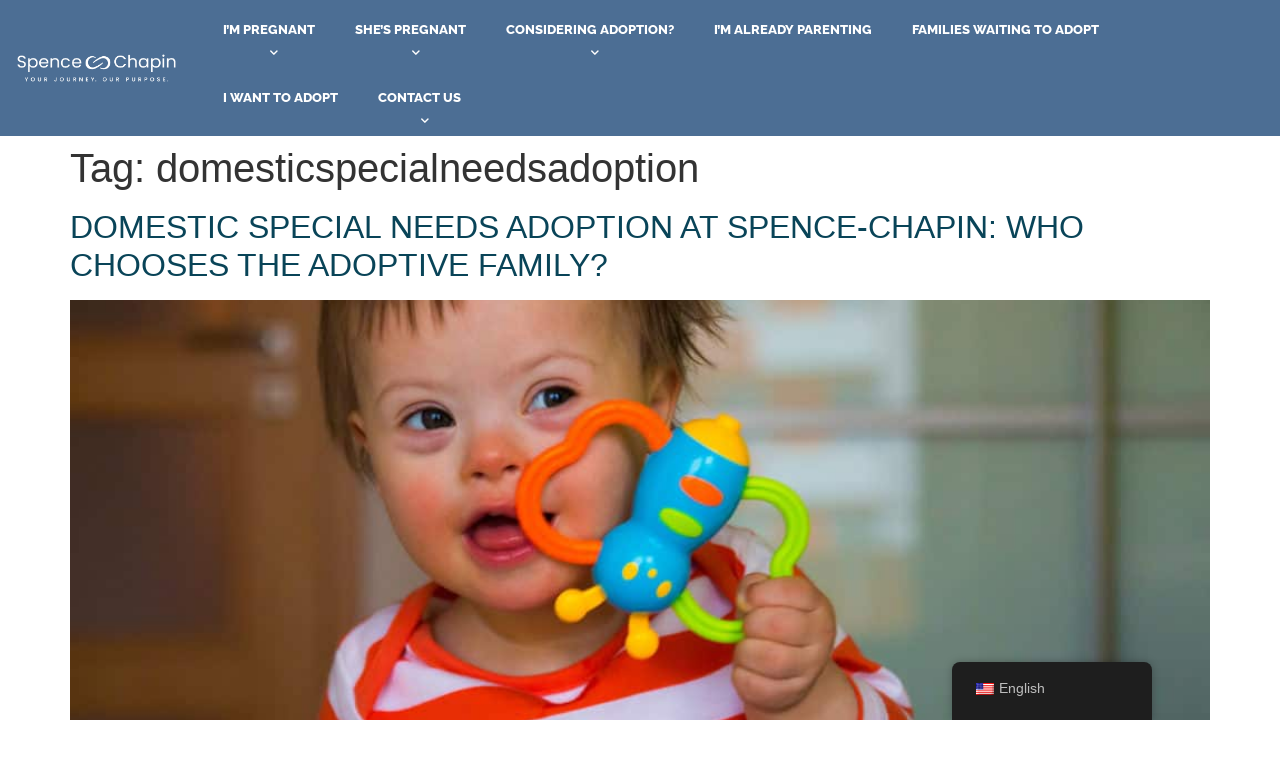

--- FILE ---
content_type: text/html; charset=UTF-8
request_url: https://pregnancyoptions.spence-chapin.org/tag/domesticspecialneedsadoption/
body_size: 29796
content:
<!doctype html>
<html lang="en-US">
<head>
	<meta charset="UTF-8">
<script>
var gform;gform||(document.addEventListener("gform_main_scripts_loaded",function(){gform.scriptsLoaded=!0}),document.addEventListener("gform/theme/scripts_loaded",function(){gform.themeScriptsLoaded=!0}),window.addEventListener("DOMContentLoaded",function(){gform.domLoaded=!0}),gform={domLoaded:!1,scriptsLoaded:!1,themeScriptsLoaded:!1,isFormEditor:()=>"function"==typeof InitializeEditor,callIfLoaded:function(o){return!(!gform.domLoaded||!gform.scriptsLoaded||!gform.themeScriptsLoaded&&!gform.isFormEditor()||(gform.isFormEditor()&&console.warn("The use of gform.initializeOnLoaded() is deprecated in the form editor context and will be removed in Gravity Forms 3.1."),o(),0))},initializeOnLoaded:function(o){gform.callIfLoaded(o)||(document.addEventListener("gform_main_scripts_loaded",()=>{gform.scriptsLoaded=!0,gform.callIfLoaded(o)}),document.addEventListener("gform/theme/scripts_loaded",()=>{gform.themeScriptsLoaded=!0,gform.callIfLoaded(o)}),window.addEventListener("DOMContentLoaded",()=>{gform.domLoaded=!0,gform.callIfLoaded(o)}))},hooks:{action:{},filter:{}},addAction:function(o,r,e,t){gform.addHook("action",o,r,e,t)},addFilter:function(o,r,e,t){gform.addHook("filter",o,r,e,t)},doAction:function(o){gform.doHook("action",o,arguments)},applyFilters:function(o){return gform.doHook("filter",o,arguments)},removeAction:function(o,r){gform.removeHook("action",o,r)},removeFilter:function(o,r,e){gform.removeHook("filter",o,r,e)},addHook:function(o,r,e,t,n){null==gform.hooks[o][r]&&(gform.hooks[o][r]=[]);var d=gform.hooks[o][r];null==n&&(n=r+"_"+d.length),gform.hooks[o][r].push({tag:n,callable:e,priority:t=null==t?10:t})},doHook:function(r,o,e){var t;if(e=Array.prototype.slice.call(e,1),null!=gform.hooks[r][o]&&((o=gform.hooks[r][o]).sort(function(o,r){return o.priority-r.priority}),o.forEach(function(o){"function"!=typeof(t=o.callable)&&(t=window[t]),"action"==r?t.apply(null,e):e[0]=t.apply(null,e)})),"filter"==r)return e[0]},removeHook:function(o,r,t,n){var e;null!=gform.hooks[o][r]&&(e=(e=gform.hooks[o][r]).filter(function(o,r,e){return!!(null!=n&&n!=o.tag||null!=t&&t!=o.priority)}),gform.hooks[o][r]=e)}});
</script>

	<meta name="viewport" content="width=device-width, initial-scale=1">
	<link rel="profile" href="https://gmpg.org/xfn/11">
	<meta name='robots' content='index, follow, max-image-preview:large, max-snippet:-1, max-video-preview:-1' />
	<style>img:is([sizes="auto" i], [sizes^="auto," i]) { contain-intrinsic-size: 3000px 1500px }</style>
	<script id="cookieyes" type="text/javascript" src="https://cdn-cookieyes.com/client_data/aed1e43b685ebf9fe0aa55ef/script.js"></script>
	<!-- This site is optimized with the Yoast SEO plugin v26.7 - https://yoast.com/wordpress/plugins/seo/ -->
	<title>domesticspecialneedsadoption Archives - Your Pregnancy Choices</title>
	<link rel="canonical" href="https://pregnancyoptions.spence-chapin.org/tag/domesticspecialneedsadoption/" />
	<meta property="og:locale" content="en_US" />
	<meta property="og:type" content="article" />
	<meta property="og:title" content="domesticspecialneedsadoption Archives - Your Pregnancy Choices" />
	<meta property="og:url" content="https://pregnancyoptions.spence-chapin.org/tag/domesticspecialneedsadoption/" />
	<meta property="og:site_name" content="Your Pregnancy Choices" />
	<meta name="twitter:card" content="summary_large_image" />
	<script type="application/ld+json" class="yoast-schema-graph">{"@context":"https://schema.org","@graph":[{"@type":"CollectionPage","@id":"https://pregnancyoptions.spence-chapin.org/tag/domesticspecialneedsadoption/","url":"https://pregnancyoptions.spence-chapin.org/tag/domesticspecialneedsadoption/","name":"domesticspecialneedsadoption Archives - Your Pregnancy Choices","isPartOf":{"@id":"https://yourpregnancychoices.org/#website"},"primaryImageOfPage":{"@id":"https://pregnancyoptions.spence-chapin.org/tag/domesticspecialneedsadoption/#primaryimage"},"image":{"@id":"https://pregnancyoptions.spence-chapin.org/tag/domesticspecialneedsadoption/#primaryimage"},"thumbnailUrl":"https://pregnancyoptions.spence-chapin.org/wp-content/uploads/2019/04/iStock-859395462-small-1024x683-1.jpg","breadcrumb":{"@id":"https://pregnancyoptions.spence-chapin.org/tag/domesticspecialneedsadoption/#breadcrumb"},"inLanguage":"en-US"},{"@type":"ImageObject","inLanguage":"en-US","@id":"https://pregnancyoptions.spence-chapin.org/tag/domesticspecialneedsadoption/#primaryimage","url":"https://pregnancyoptions.spence-chapin.org/wp-content/uploads/2019/04/iStock-859395462-small-1024x683-1.jpg","contentUrl":"https://pregnancyoptions.spence-chapin.org/wp-content/uploads/2019/04/iStock-859395462-small-1024x683-1.jpg","width":1024,"height":683},{"@type":"BreadcrumbList","@id":"https://pregnancyoptions.spence-chapin.org/tag/domesticspecialneedsadoption/#breadcrumb","itemListElement":[{"@type":"ListItem","position":1,"name":"Home","item":"https://pregnancyoptions.spence-chapin.org/"},{"@type":"ListItem","position":2,"name":"domesticspecialneedsadoption"}]},{"@type":"WebSite","@id":"https://yourpregnancychoices.org/#website","url":"https://yourpregnancychoices.org/","name":"Your Pregnancy Choices","description":"If you are pregnant and unsure of what to do, explore your options here.","publisher":{"@id":"https://yourpregnancychoices.org/#organization"},"potentialAction":[{"@type":"SearchAction","target":{"@type":"EntryPoint","urlTemplate":"https://yourpregnancychoices.org/?s={search_term_string}"},"query-input":{"@type":"PropertyValueSpecification","valueRequired":true,"valueName":"search_term_string"}}],"inLanguage":"en-US"},{"@type":"Organization","@id":"https://yourpregnancychoices.org/#organization","name":"Your Pregnancy Choices","url":"https://yourpregnancychoices.org/","logo":{"@type":"ImageObject","inLanguage":"en-US","@id":"https://yourpregnancychoices.org/#/schema/logo/image/","url":"https://pregnancyoptions.spence-chapin.org/wp-content/uploads/2019/10/cropped-SpenceChapin-Logo-FINAL_Primary-TaglineGeneral-FullColor.png","contentUrl":"https://pregnancyoptions.spence-chapin.org/wp-content/uploads/2019/10/cropped-SpenceChapin-Logo-FINAL_Primary-TaglineGeneral-FullColor.png","width":1207,"height":255,"caption":"Your Pregnancy Choices"},"image":{"@id":"https://yourpregnancychoices.org/#/schema/logo/image/"}}]}</script>
	<!-- / Yoast SEO plugin. -->


<link rel='dns-prefetch' href='//js.stripe.com' />
<link rel='dns-prefetch' href='//www.google.com' />
<link rel="alternate" type="application/rss+xml" title="Your Pregnancy Choices &raquo; Feed" href="https://pregnancyoptions.spence-chapin.org/feed/" />
<link rel="alternate" type="application/rss+xml" title="Your Pregnancy Choices &raquo; Comments Feed" href="https://pregnancyoptions.spence-chapin.org/comments/feed/" />
<link rel="alternate" type="application/rss+xml" title="Your Pregnancy Choices &raquo; domesticspecialneedsadoption Tag Feed" href="https://pregnancyoptions.spence-chapin.org/tag/domesticspecialneedsadoption/feed/" />
<meta name="generator" content="Event Espresso Version 5.0.50" />
<script>
window._wpemojiSettings = {"baseUrl":"https:\/\/s.w.org\/images\/core\/emoji\/16.0.1\/72x72\/","ext":".png","svgUrl":"https:\/\/s.w.org\/images\/core\/emoji\/16.0.1\/svg\/","svgExt":".svg","source":{"concatemoji":"https:\/\/pregnancyoptions.spence-chapin.org\/wp-includes\/js\/wp-emoji-release.min.js?ver=6.8.3"}};
/*! This file is auto-generated */
!function(s,n){var o,i,e;function c(e){try{var t={supportTests:e,timestamp:(new Date).valueOf()};sessionStorage.setItem(o,JSON.stringify(t))}catch(e){}}function p(e,t,n){e.clearRect(0,0,e.canvas.width,e.canvas.height),e.fillText(t,0,0);var t=new Uint32Array(e.getImageData(0,0,e.canvas.width,e.canvas.height).data),a=(e.clearRect(0,0,e.canvas.width,e.canvas.height),e.fillText(n,0,0),new Uint32Array(e.getImageData(0,0,e.canvas.width,e.canvas.height).data));return t.every(function(e,t){return e===a[t]})}function u(e,t){e.clearRect(0,0,e.canvas.width,e.canvas.height),e.fillText(t,0,0);for(var n=e.getImageData(16,16,1,1),a=0;a<n.data.length;a++)if(0!==n.data[a])return!1;return!0}function f(e,t,n,a){switch(t){case"flag":return n(e,"\ud83c\udff3\ufe0f\u200d\u26a7\ufe0f","\ud83c\udff3\ufe0f\u200b\u26a7\ufe0f")?!1:!n(e,"\ud83c\udde8\ud83c\uddf6","\ud83c\udde8\u200b\ud83c\uddf6")&&!n(e,"\ud83c\udff4\udb40\udc67\udb40\udc62\udb40\udc65\udb40\udc6e\udb40\udc67\udb40\udc7f","\ud83c\udff4\u200b\udb40\udc67\u200b\udb40\udc62\u200b\udb40\udc65\u200b\udb40\udc6e\u200b\udb40\udc67\u200b\udb40\udc7f");case"emoji":return!a(e,"\ud83e\udedf")}return!1}function g(e,t,n,a){var r="undefined"!=typeof WorkerGlobalScope&&self instanceof WorkerGlobalScope?new OffscreenCanvas(300,150):s.createElement("canvas"),o=r.getContext("2d",{willReadFrequently:!0}),i=(o.textBaseline="top",o.font="600 32px Arial",{});return e.forEach(function(e){i[e]=t(o,e,n,a)}),i}function t(e){var t=s.createElement("script");t.src=e,t.defer=!0,s.head.appendChild(t)}"undefined"!=typeof Promise&&(o="wpEmojiSettingsSupports",i=["flag","emoji"],n.supports={everything:!0,everythingExceptFlag:!0},e=new Promise(function(e){s.addEventListener("DOMContentLoaded",e,{once:!0})}),new Promise(function(t){var n=function(){try{var e=JSON.parse(sessionStorage.getItem(o));if("object"==typeof e&&"number"==typeof e.timestamp&&(new Date).valueOf()<e.timestamp+604800&&"object"==typeof e.supportTests)return e.supportTests}catch(e){}return null}();if(!n){if("undefined"!=typeof Worker&&"undefined"!=typeof OffscreenCanvas&&"undefined"!=typeof URL&&URL.createObjectURL&&"undefined"!=typeof Blob)try{var e="postMessage("+g.toString()+"("+[JSON.stringify(i),f.toString(),p.toString(),u.toString()].join(",")+"));",a=new Blob([e],{type:"text/javascript"}),r=new Worker(URL.createObjectURL(a),{name:"wpTestEmojiSupports"});return void(r.onmessage=function(e){c(n=e.data),r.terminate(),t(n)})}catch(e){}c(n=g(i,f,p,u))}t(n)}).then(function(e){for(var t in e)n.supports[t]=e[t],n.supports.everything=n.supports.everything&&n.supports[t],"flag"!==t&&(n.supports.everythingExceptFlag=n.supports.everythingExceptFlag&&n.supports[t]);n.supports.everythingExceptFlag=n.supports.everythingExceptFlag&&!n.supports.flag,n.DOMReady=!1,n.readyCallback=function(){n.DOMReady=!0}}).then(function(){return e}).then(function(){var e;n.supports.everything||(n.readyCallback(),(e=n.source||{}).concatemoji?t(e.concatemoji):e.wpemoji&&e.twemoji&&(t(e.twemoji),t(e.wpemoji)))}))}((window,document),window._wpemojiSettings);
</script>
<link rel='stylesheet' id='sbi_styles-css' href='https://pregnancyoptions.spence-chapin.org/wp-content/plugins/instagram-feed/css/sbi-styles.min.css?ver=6.10.0' media='all' />
<style id='wp-emoji-styles-inline-css'>

	img.wp-smiley, img.emoji {
		display: inline !important;
		border: none !important;
		box-shadow: none !important;
		height: 1em !important;
		width: 1em !important;
		margin: 0 0.07em !important;
		vertical-align: -0.1em !important;
		background: none !important;
		padding: 0 !important;
	}
</style>
<link rel='stylesheet' id='wp-block-library-css' href='https://pregnancyoptions.spence-chapin.org/wp-includes/css/dist/block-library/style.min.css?ver=6.8.3' media='all' />
<style id='classic-theme-styles-inline-css'>
/*! This file is auto-generated */
.wp-block-button__link{color:#fff;background-color:#32373c;border-radius:9999px;box-shadow:none;text-decoration:none;padding:calc(.667em + 2px) calc(1.333em + 2px);font-size:1.125em}.wp-block-file__button{background:#32373c;color:#fff;text-decoration:none}
</style>
<style id='safe-svg-svg-icon-style-inline-css'>
.safe-svg-cover{text-align:center}.safe-svg-cover .safe-svg-inside{display:inline-block;max-width:100%}.safe-svg-cover svg{fill:currentColor;height:100%;max-height:100%;max-width:100%;width:100%}

</style>
<style id='wppb-edit-profile-style-inline-css'>


</style>
<style id='wppb-login-style-inline-css'>


</style>
<style id='wppb-recover-password-style-inline-css'>


</style>
<style id='wppb-register-style-inline-css'>


</style>
<style id='global-styles-inline-css'>
:root{--wp--preset--aspect-ratio--square: 1;--wp--preset--aspect-ratio--4-3: 4/3;--wp--preset--aspect-ratio--3-4: 3/4;--wp--preset--aspect-ratio--3-2: 3/2;--wp--preset--aspect-ratio--2-3: 2/3;--wp--preset--aspect-ratio--16-9: 16/9;--wp--preset--aspect-ratio--9-16: 9/16;--wp--preset--color--black: #000000;--wp--preset--color--cyan-bluish-gray: #abb8c3;--wp--preset--color--white: #ffffff;--wp--preset--color--pale-pink: #f78da7;--wp--preset--color--vivid-red: #cf2e2e;--wp--preset--color--luminous-vivid-orange: #ff6900;--wp--preset--color--luminous-vivid-amber: #fcb900;--wp--preset--color--light-green-cyan: #7bdcb5;--wp--preset--color--vivid-green-cyan: #00d084;--wp--preset--color--pale-cyan-blue: #8ed1fc;--wp--preset--color--vivid-cyan-blue: #0693e3;--wp--preset--color--vivid-purple: #9b51e0;--wp--preset--gradient--vivid-cyan-blue-to-vivid-purple: linear-gradient(135deg,rgba(6,147,227,1) 0%,rgb(155,81,224) 100%);--wp--preset--gradient--light-green-cyan-to-vivid-green-cyan: linear-gradient(135deg,rgb(122,220,180) 0%,rgb(0,208,130) 100%);--wp--preset--gradient--luminous-vivid-amber-to-luminous-vivid-orange: linear-gradient(135deg,rgba(252,185,0,1) 0%,rgba(255,105,0,1) 100%);--wp--preset--gradient--luminous-vivid-orange-to-vivid-red: linear-gradient(135deg,rgba(255,105,0,1) 0%,rgb(207,46,46) 100%);--wp--preset--gradient--very-light-gray-to-cyan-bluish-gray: linear-gradient(135deg,rgb(238,238,238) 0%,rgb(169,184,195) 100%);--wp--preset--gradient--cool-to-warm-spectrum: linear-gradient(135deg,rgb(74,234,220) 0%,rgb(151,120,209) 20%,rgb(207,42,186) 40%,rgb(238,44,130) 60%,rgb(251,105,98) 80%,rgb(254,248,76) 100%);--wp--preset--gradient--blush-light-purple: linear-gradient(135deg,rgb(255,206,236) 0%,rgb(152,150,240) 100%);--wp--preset--gradient--blush-bordeaux: linear-gradient(135deg,rgb(254,205,165) 0%,rgb(254,45,45) 50%,rgb(107,0,62) 100%);--wp--preset--gradient--luminous-dusk: linear-gradient(135deg,rgb(255,203,112) 0%,rgb(199,81,192) 50%,rgb(65,88,208) 100%);--wp--preset--gradient--pale-ocean: linear-gradient(135deg,rgb(255,245,203) 0%,rgb(182,227,212) 50%,rgb(51,167,181) 100%);--wp--preset--gradient--electric-grass: linear-gradient(135deg,rgb(202,248,128) 0%,rgb(113,206,126) 100%);--wp--preset--gradient--midnight: linear-gradient(135deg,rgb(2,3,129) 0%,rgb(40,116,252) 100%);--wp--preset--font-size--small: 13px;--wp--preset--font-size--medium: 20px;--wp--preset--font-size--large: 36px;--wp--preset--font-size--x-large: 42px;--wp--preset--spacing--20: 0.44rem;--wp--preset--spacing--30: 0.67rem;--wp--preset--spacing--40: 1rem;--wp--preset--spacing--50: 1.5rem;--wp--preset--spacing--60: 2.25rem;--wp--preset--spacing--70: 3.38rem;--wp--preset--spacing--80: 5.06rem;--wp--preset--shadow--natural: 6px 6px 9px rgba(0, 0, 0, 0.2);--wp--preset--shadow--deep: 12px 12px 50px rgba(0, 0, 0, 0.4);--wp--preset--shadow--sharp: 6px 6px 0px rgba(0, 0, 0, 0.2);--wp--preset--shadow--outlined: 6px 6px 0px -3px rgba(255, 255, 255, 1), 6px 6px rgba(0, 0, 0, 1);--wp--preset--shadow--crisp: 6px 6px 0px rgba(0, 0, 0, 1);}:where(.is-layout-flex){gap: 0.5em;}:where(.is-layout-grid){gap: 0.5em;}body .is-layout-flex{display: flex;}.is-layout-flex{flex-wrap: wrap;align-items: center;}.is-layout-flex > :is(*, div){margin: 0;}body .is-layout-grid{display: grid;}.is-layout-grid > :is(*, div){margin: 0;}:where(.wp-block-columns.is-layout-flex){gap: 2em;}:where(.wp-block-columns.is-layout-grid){gap: 2em;}:where(.wp-block-post-template.is-layout-flex){gap: 1.25em;}:where(.wp-block-post-template.is-layout-grid){gap: 1.25em;}.has-black-color{color: var(--wp--preset--color--black) !important;}.has-cyan-bluish-gray-color{color: var(--wp--preset--color--cyan-bluish-gray) !important;}.has-white-color{color: var(--wp--preset--color--white) !important;}.has-pale-pink-color{color: var(--wp--preset--color--pale-pink) !important;}.has-vivid-red-color{color: var(--wp--preset--color--vivid-red) !important;}.has-luminous-vivid-orange-color{color: var(--wp--preset--color--luminous-vivid-orange) !important;}.has-luminous-vivid-amber-color{color: var(--wp--preset--color--luminous-vivid-amber) !important;}.has-light-green-cyan-color{color: var(--wp--preset--color--light-green-cyan) !important;}.has-vivid-green-cyan-color{color: var(--wp--preset--color--vivid-green-cyan) !important;}.has-pale-cyan-blue-color{color: var(--wp--preset--color--pale-cyan-blue) !important;}.has-vivid-cyan-blue-color{color: var(--wp--preset--color--vivid-cyan-blue) !important;}.has-vivid-purple-color{color: var(--wp--preset--color--vivid-purple) !important;}.has-black-background-color{background-color: var(--wp--preset--color--black) !important;}.has-cyan-bluish-gray-background-color{background-color: var(--wp--preset--color--cyan-bluish-gray) !important;}.has-white-background-color{background-color: var(--wp--preset--color--white) !important;}.has-pale-pink-background-color{background-color: var(--wp--preset--color--pale-pink) !important;}.has-vivid-red-background-color{background-color: var(--wp--preset--color--vivid-red) !important;}.has-luminous-vivid-orange-background-color{background-color: var(--wp--preset--color--luminous-vivid-orange) !important;}.has-luminous-vivid-amber-background-color{background-color: var(--wp--preset--color--luminous-vivid-amber) !important;}.has-light-green-cyan-background-color{background-color: var(--wp--preset--color--light-green-cyan) !important;}.has-vivid-green-cyan-background-color{background-color: var(--wp--preset--color--vivid-green-cyan) !important;}.has-pale-cyan-blue-background-color{background-color: var(--wp--preset--color--pale-cyan-blue) !important;}.has-vivid-cyan-blue-background-color{background-color: var(--wp--preset--color--vivid-cyan-blue) !important;}.has-vivid-purple-background-color{background-color: var(--wp--preset--color--vivid-purple) !important;}.has-black-border-color{border-color: var(--wp--preset--color--black) !important;}.has-cyan-bluish-gray-border-color{border-color: var(--wp--preset--color--cyan-bluish-gray) !important;}.has-white-border-color{border-color: var(--wp--preset--color--white) !important;}.has-pale-pink-border-color{border-color: var(--wp--preset--color--pale-pink) !important;}.has-vivid-red-border-color{border-color: var(--wp--preset--color--vivid-red) !important;}.has-luminous-vivid-orange-border-color{border-color: var(--wp--preset--color--luminous-vivid-orange) !important;}.has-luminous-vivid-amber-border-color{border-color: var(--wp--preset--color--luminous-vivid-amber) !important;}.has-light-green-cyan-border-color{border-color: var(--wp--preset--color--light-green-cyan) !important;}.has-vivid-green-cyan-border-color{border-color: var(--wp--preset--color--vivid-green-cyan) !important;}.has-pale-cyan-blue-border-color{border-color: var(--wp--preset--color--pale-cyan-blue) !important;}.has-vivid-cyan-blue-border-color{border-color: var(--wp--preset--color--vivid-cyan-blue) !important;}.has-vivid-purple-border-color{border-color: var(--wp--preset--color--vivid-purple) !important;}.has-vivid-cyan-blue-to-vivid-purple-gradient-background{background: var(--wp--preset--gradient--vivid-cyan-blue-to-vivid-purple) !important;}.has-light-green-cyan-to-vivid-green-cyan-gradient-background{background: var(--wp--preset--gradient--light-green-cyan-to-vivid-green-cyan) !important;}.has-luminous-vivid-amber-to-luminous-vivid-orange-gradient-background{background: var(--wp--preset--gradient--luminous-vivid-amber-to-luminous-vivid-orange) !important;}.has-luminous-vivid-orange-to-vivid-red-gradient-background{background: var(--wp--preset--gradient--luminous-vivid-orange-to-vivid-red) !important;}.has-very-light-gray-to-cyan-bluish-gray-gradient-background{background: var(--wp--preset--gradient--very-light-gray-to-cyan-bluish-gray) !important;}.has-cool-to-warm-spectrum-gradient-background{background: var(--wp--preset--gradient--cool-to-warm-spectrum) !important;}.has-blush-light-purple-gradient-background{background: var(--wp--preset--gradient--blush-light-purple) !important;}.has-blush-bordeaux-gradient-background{background: var(--wp--preset--gradient--blush-bordeaux) !important;}.has-luminous-dusk-gradient-background{background: var(--wp--preset--gradient--luminous-dusk) !important;}.has-pale-ocean-gradient-background{background: var(--wp--preset--gradient--pale-ocean) !important;}.has-electric-grass-gradient-background{background: var(--wp--preset--gradient--electric-grass) !important;}.has-midnight-gradient-background{background: var(--wp--preset--gradient--midnight) !important;}.has-small-font-size{font-size: var(--wp--preset--font-size--small) !important;}.has-medium-font-size{font-size: var(--wp--preset--font-size--medium) !important;}.has-large-font-size{font-size: var(--wp--preset--font-size--large) !important;}.has-x-large-font-size{font-size: var(--wp--preset--font-size--x-large) !important;}
:where(.wp-block-post-template.is-layout-flex){gap: 1.25em;}:where(.wp-block-post-template.is-layout-grid){gap: 1.25em;}
:where(.wp-block-columns.is-layout-flex){gap: 2em;}:where(.wp-block-columns.is-layout-grid){gap: 2em;}
:root :where(.wp-block-pullquote){font-size: 1.5em;line-height: 1.6;}
</style>
<link rel='stylesheet' id='contact-form-7-css' href='https://pregnancyoptions.spence-chapin.org/wp-content/plugins/contact-form-7/includes/css/styles.css?ver=6.1.4' media='all' />
<link rel='stylesheet' id='olark-wp-css' href='https://pregnancyoptions.spence-chapin.org/wp-content/plugins/olark-live-chat/public/css/olark-wp-public.css?ver=1.0.0' media='all' />
<link rel='stylesheet' id='gform_basic-css' href='https://pregnancyoptions.spence-chapin.org/wp-content/plugins/gravityforms/assets/css/dist/basic.min.css?ver=2.9.25' media='all' />
<link rel='stylesheet' id='gform_theme_components-css' href='https://pregnancyoptions.spence-chapin.org/wp-content/plugins/gravityforms/assets/css/dist/theme-components.min.css?ver=2.9.25' media='all' />
<link rel='stylesheet' id='gform_theme-css' href='https://pregnancyoptions.spence-chapin.org/wp-content/plugins/gravityforms/assets/css/dist/theme.min.css?ver=2.9.25' media='all' />
<link rel='stylesheet' id='theme.css-css' href='https://pregnancyoptions.spence-chapin.org/wp-content/plugins/popup-builder/public/css/theme.css?ver=4.4.2' media='all' />
<link rel='stylesheet' id='trp-floater-language-switcher-style-css' href='https://pregnancyoptions.spence-chapin.org/wp-content/plugins/translatepress-multilingual/assets/css/trp-floater-language-switcher.css?ver=3.0.7' media='all' />
<link rel='stylesheet' id='trp-language-switcher-style-css' href='https://pregnancyoptions.spence-chapin.org/wp-content/plugins/translatepress-multilingual/assets/css/trp-language-switcher.css?ver=3.0.7' media='all' />
<link rel='stylesheet' id='hello-elementor-css' href='https://pregnancyoptions.spence-chapin.org/wp-content/themes/hello-elementor/style.min.css?ver=3.0.1' media='all' />
<link rel='stylesheet' id='hello-elementor-theme-style-css' href='https://pregnancyoptions.spence-chapin.org/wp-content/themes/hello-elementor/theme.min.css?ver=3.0.1' media='all' />
<link rel='stylesheet' id='hello-elementor-header-footer-css' href='https://pregnancyoptions.spence-chapin.org/wp-content/themes/hello-elementor/header-footer.min.css?ver=3.0.1' media='all' />
<link rel='stylesheet' id='elementor-frontend-css' href='https://pregnancyoptions.spence-chapin.org/wp-content/plugins/elementor/assets/css/frontend.min.css?ver=3.34.1' media='all' />
<link rel='stylesheet' id='widget-image-css' href='https://pregnancyoptions.spence-chapin.org/wp-content/plugins/elementor/assets/css/widget-image.min.css?ver=3.34.1' media='all' />
<link rel='stylesheet' id='widget-nav-menu-css' href='https://pregnancyoptions.spence-chapin.org/wp-content/plugins/elementor-pro/assets/css/widget-nav-menu.min.css?ver=3.34.0' media='all' />
<link rel='stylesheet' id='widget-spacer-css' href='https://pregnancyoptions.spence-chapin.org/wp-content/plugins/elementor/assets/css/widget-spacer.min.css?ver=3.34.1' media='all' />
<link rel='stylesheet' id='widget-social-icons-css' href='https://pregnancyoptions.spence-chapin.org/wp-content/plugins/elementor/assets/css/widget-social-icons.min.css?ver=3.34.1' media='all' />
<link rel='stylesheet' id='e-apple-webkit-css' href='https://pregnancyoptions.spence-chapin.org/wp-content/plugins/elementor/assets/css/conditionals/apple-webkit.min.css?ver=3.34.1' media='all' />
<link rel='stylesheet' id='widget-heading-css' href='https://pregnancyoptions.spence-chapin.org/wp-content/plugins/elementor/assets/css/widget-heading.min.css?ver=3.34.1' media='all' />
<link rel='stylesheet' id='elementor-icons-css' href='https://pregnancyoptions.spence-chapin.org/wp-content/plugins/elementor/assets/lib/eicons/css/elementor-icons.min.css?ver=5.45.0' media='all' />
<link rel='stylesheet' id='elementor-post-6991-css' href='https://pregnancyoptions.spence-chapin.org/wp-content/uploads/elementor/css/post-6991.css?ver=1768869904' media='all' />
<link rel='stylesheet' id='uael-frontend-css' href='https://pregnancyoptions.spence-chapin.org/wp-content/plugins/ultimate-elementor/assets/min-css/uael-frontend.min.css?ver=1.42.2' media='all' />
<link rel='stylesheet' id='wpforms-modern-full-css' href='https://pregnancyoptions.spence-chapin.org/wp-content/plugins/wpforms-lite/assets/css/frontend/modern/wpforms-full.min.css?ver=1.9.8.7' media='all' />
<style id='wpforms-modern-full-inline-css'>
:root {
				--wpforms-field-border-radius: 3px;
--wpforms-field-border-style: solid;
--wpforms-field-border-size: 1px;
--wpforms-field-background-color: #ffffff;
--wpforms-field-border-color: rgba( 0, 0, 0, 0.25 );
--wpforms-field-border-color-spare: rgba( 0, 0, 0, 0.25 );
--wpforms-field-text-color: rgba( 0, 0, 0, 0.7 );
--wpforms-field-menu-color: #ffffff;
--wpforms-label-color: rgba( 0, 0, 0, 0.85 );
--wpforms-label-sublabel-color: rgba( 0, 0, 0, 0.55 );
--wpforms-label-error-color: #d63637;
--wpforms-button-border-radius: 3px;
--wpforms-button-border-style: none;
--wpforms-button-border-size: 1px;
--wpforms-button-background-color: #066aab;
--wpforms-button-border-color: #066aab;
--wpforms-button-text-color: #ffffff;
--wpforms-page-break-color: #066aab;
--wpforms-background-image: none;
--wpforms-background-position: center center;
--wpforms-background-repeat: no-repeat;
--wpforms-background-size: cover;
--wpforms-background-width: 100px;
--wpforms-background-height: 100px;
--wpforms-background-color: rgba( 0, 0, 0, 0 );
--wpforms-background-url: none;
--wpforms-container-padding: 0px;
--wpforms-container-border-style: none;
--wpforms-container-border-width: 1px;
--wpforms-container-border-color: #000000;
--wpforms-container-border-radius: 3px;
--wpforms-field-size-input-height: 43px;
--wpforms-field-size-input-spacing: 15px;
--wpforms-field-size-font-size: 16px;
--wpforms-field-size-line-height: 19px;
--wpforms-field-size-padding-h: 14px;
--wpforms-field-size-checkbox-size: 16px;
--wpforms-field-size-sublabel-spacing: 5px;
--wpforms-field-size-icon-size: 1;
--wpforms-label-size-font-size: 16px;
--wpforms-label-size-line-height: 19px;
--wpforms-label-size-sublabel-font-size: 14px;
--wpforms-label-size-sublabel-line-height: 17px;
--wpforms-button-size-font-size: 17px;
--wpforms-button-size-height: 41px;
--wpforms-button-size-padding-h: 15px;
--wpforms-button-size-margin-top: 10px;
--wpforms-container-shadow-size-box-shadow: none;
			}
</style>
<link rel='stylesheet' id='uael-teammember-social-icons-css' href='https://pregnancyoptions.spence-chapin.org/wp-content/plugins/elementor/assets/css/widget-social-icons.min.css?ver=3.24.0' media='all' />
<link rel='stylesheet' id='uael-social-share-icons-brands-css' href='https://pregnancyoptions.spence-chapin.org/wp-content/plugins/elementor/assets/lib/font-awesome/css/brands.css?ver=5.15.3' media='all' />
<link rel='stylesheet' id='uael-social-share-icons-fontawesome-css' href='https://pregnancyoptions.spence-chapin.org/wp-content/plugins/elementor/assets/lib/font-awesome/css/fontawesome.css?ver=5.15.3' media='all' />
<link rel='stylesheet' id='uael-nav-menu-icons-css' href='https://pregnancyoptions.spence-chapin.org/wp-content/plugins/elementor/assets/lib/font-awesome/css/solid.css?ver=5.15.3' media='all' />
<link rel='stylesheet' id='font-awesome-5-all-css' href='https://pregnancyoptions.spence-chapin.org/wp-content/plugins/elementor/assets/lib/font-awesome/css/all.min.css?ver=3.34.1' media='all' />
<link rel='stylesheet' id='font-awesome-4-shim-css' href='https://pregnancyoptions.spence-chapin.org/wp-content/plugins/elementor/assets/lib/font-awesome/css/v4-shims.min.css?ver=3.34.1' media='all' />
<link rel='stylesheet' id='swiper-css' href='https://pregnancyoptions.spence-chapin.org/wp-content/plugins/elementor/assets/lib/swiper/v8/css/swiper.min.css?ver=8.4.5' media='all' />
<link rel='stylesheet' id='bpfwe-select2-style-css' href='https://pregnancyoptions.spence-chapin.org/wp-content/plugins/elementor/assets/lib/e-select2/css/e-select2.min.css?ver=3.34.1' media='all' />
<link rel='stylesheet' id='bpfwe-widget-style-css' href='https://pregnancyoptions.spence-chapin.org/wp-content/plugins/better-post-filter-widgets-for-elementor/assets/css/bpfwe-widget.min.css?ver=1.7.3' media='all' />
<link rel='stylesheet' id='sbistyles-css' href='https://pregnancyoptions.spence-chapin.org/wp-content/plugins/instagram-feed/css/sbi-styles.min.css?ver=6.10.0' media='all' />
<link rel='stylesheet' id='elementor-post-9-css' href='https://pregnancyoptions.spence-chapin.org/wp-content/uploads/elementor/css/post-9.css?ver=1768869905' media='all' />
<link rel='stylesheet' id='elementor-post-409-css' href='https://pregnancyoptions.spence-chapin.org/wp-content/uploads/elementor/css/post-409.css?ver=1768869905' media='all' />
<link rel='stylesheet' id='elementor-post-382-css' href='https://pregnancyoptions.spence-chapin.org/wp-content/uploads/elementor/css/post-382.css?ver=1768871563' media='all' />
<link rel='stylesheet' id='ecs-styles-css' href='https://pregnancyoptions.spence-chapin.org/wp-content/plugins/ele-custom-skin/assets/css/ecs-style.css?ver=3.1.9' media='all' />
<link rel='stylesheet' id='elementor-post-504-css' href='https://pregnancyoptions.spence-chapin.org/wp-content/uploads/elementor/css/post-504.css?ver=1750171508' media='all' />
<link rel='stylesheet' id='elementor-gf-local-notoserif-css' href='https://pregnancyoptions.spence-chapin.org/wp-content/uploads/elementor/google-fonts/css/notoserif.css?ver=1742273771' media='all' />
<link rel='stylesheet' id='elementor-gf-local-raleway-css' href='https://pregnancyoptions.spence-chapin.org/wp-content/uploads/elementor/google-fonts/css/raleway.css?ver=1742273779' media='all' />
<link rel='stylesheet' id='elementor-icons-shared-0-css' href='https://pregnancyoptions.spence-chapin.org/wp-content/plugins/elementor/assets/lib/font-awesome/css/fontawesome.min.css?ver=5.15.3' media='all' />
<link rel='stylesheet' id='elementor-icons-fa-solid-css' href='https://pregnancyoptions.spence-chapin.org/wp-content/plugins/elementor/assets/lib/font-awesome/css/solid.min.css?ver=5.15.3' media='all' />
<link rel='stylesheet' id='elementor-icons-fa-brands-css' href='https://pregnancyoptions.spence-chapin.org/wp-content/plugins/elementor/assets/lib/font-awesome/css/brands.min.css?ver=5.15.3' media='all' />
<link rel='stylesheet' id='csshero-main-stylesheet-css' href='https://pregnancyoptions.spence-chapin.org/wp-content/uploads/2024/05/csshero-static-style-hello-elementor.css?ver=122' media='all' />
<link rel='stylesheet' id='wppb_stylesheet-css' href='https://pregnancyoptions.spence-chapin.org/wp-content/plugins/profile-builder/assets/css/style-front-end.css?ver=3.15.2' media='all' />
<script src="https://pregnancyoptions.spence-chapin.org/wp-includes/js/jquery/jquery.min.js?ver=3.7.1" id="jquery-core-js"></script>
<script src="https://pregnancyoptions.spence-chapin.org/wp-includes/js/jquery/jquery-migrate.min.js?ver=3.4.1" id="jquery-migrate-js"></script>
<script defer='defer' src="https://pregnancyoptions.spence-chapin.org/wp-content/plugins/gravityforms/js/jquery.json.min.js?ver=2.9.25" id="gform_json-js"></script>
<script id="gform_gravityforms-js-extra">
var gf_global = {"gf_currency_config":{"name":"U.S. Dollar","symbol_left":"$","symbol_right":"","symbol_padding":"","thousand_separator":",","decimal_separator":".","decimals":2,"code":"USD"},"base_url":"https:\/\/pregnancyoptions.spence-chapin.org\/wp-content\/plugins\/gravityforms","number_formats":[],"spinnerUrl":"https:\/\/pregnancyoptions.spence-chapin.org\/wp-content\/plugins\/gravityforms\/images\/spinner.svg","version_hash":"7d6377e900fbbc25adae5a494aba2142","strings":{"newRowAdded":"New row added.","rowRemoved":"Row removed","formSaved":"The form has been saved.  The content contains the link to return and complete the form."}};
var gform_i18n = {"datepicker":{"days":{"monday":"Mo","tuesday":"Tu","wednesday":"We","thursday":"Th","friday":"Fr","saturday":"Sa","sunday":"Su"},"months":{"january":"January","february":"February","march":"March","april":"April","may":"May","june":"June","july":"July","august":"August","september":"September","october":"October","november":"November","december":"December"},"firstDay":1,"iconText":"Select date"}};
var gf_legacy_multi = {"28":""};
var gform_gravityforms = {"strings":{"invalid_file_extension":"This type of file is not allowed. Must be one of the following:","delete_file":"Delete this file","in_progress":"in progress","file_exceeds_limit":"File exceeds size limit","illegal_extension":"This type of file is not allowed.","max_reached":"Maximum number of files reached","unknown_error":"There was a problem while saving the file on the server","currently_uploading":"Please wait for the uploading to complete","cancel":"Cancel","cancel_upload":"Cancel this upload","cancelled":"Cancelled","error":"Error","message":"Message"},"vars":{"images_url":"https:\/\/pregnancyoptions.spence-chapin.org\/wp-content\/plugins\/gravityforms\/images"}};
</script>
<script defer='defer' src="https://pregnancyoptions.spence-chapin.org/wp-content/plugins/gravityforms/js/gravityforms.min.js?ver=2.9.25" id="gform_gravityforms-js"></script>
<script defer='defer' src="https://pregnancyoptions.spence-chapin.org/wp-content/plugins/gravityforms/assets/js/dist/utils.min.js?ver=48a3755090e76a154853db28fc254681" id="gform_gravityforms_utils-js"></script>
<script id="Popup.js-js-before">
var sgpbPublicUrl = "https:\/\/pregnancyoptions.spence-chapin.org\/wp-content\/plugins\/popup-builder\/public\/";
var SGPB_JS_LOCALIZATION = {"imageSupportAlertMessage":"Only image files supported","pdfSupportAlertMessage":"Only pdf files supported","areYouSure":"Are you sure?","addButtonSpinner":"L","audioSupportAlertMessage":"Only audio files supported (e.g.: mp3, wav, m4a, ogg)","publishPopupBeforeElementor":"Please, publish the popup before starting to use Elementor with it!","publishPopupBeforeDivi":"Please, publish the popup before starting to use Divi Builder with it!","closeButtonAltText":"Close"};
</script>
<script src="https://pregnancyoptions.spence-chapin.org/wp-content/plugins/popup-builder/public/js/Popup.js?ver=4.4.2" id="Popup.js-js"></script>
<script src="https://pregnancyoptions.spence-chapin.org/wp-content/plugins/popup-builder/public/js/PopupConfig.js?ver=4.4.2" id="PopupConfig.js-js"></script>
<script id="PopupBuilder.js-js-before">
var SGPB_POPUP_PARAMS = {"popupTypeAgeRestriction":"ageRestriction","defaultThemeImages":{"1":"https:\/\/pregnancyoptions.spence-chapin.org\/wp-content\/plugins\/popup-builder\/public\/img\/theme_1\/close.png","2":"https:\/\/pregnancyoptions.spence-chapin.org\/wp-content\/plugins\/popup-builder\/public\/img\/theme_2\/close.png","3":"https:\/\/pregnancyoptions.spence-chapin.org\/wp-content\/plugins\/popup-builder\/public\/img\/theme_3\/close.png","5":"https:\/\/pregnancyoptions.spence-chapin.org\/wp-content\/plugins\/popup-builder\/public\/img\/theme_5\/close.png","6":"https:\/\/pregnancyoptions.spence-chapin.org\/wp-content\/plugins\/popup-builder\/public\/img\/theme_6\/close.png"},"homePageUrl":"https:\/\/pregnancyoptions.spence-chapin.org\/","isPreview":false,"convertedIdsReverse":[],"dontShowPopupExpireTime":365,"conditionalJsClasses":[],"disableAnalyticsGeneral":false};
var SGPB_JS_PACKAGES = {"packages":{"current":1,"free":1,"silver":2,"gold":3,"platinum":4},"extensions":{"geo-targeting":false,"advanced-closing":false}};
var SGPB_JS_PARAMS = {"ajaxUrl":"https:\/\/pregnancyoptions.spence-chapin.org\/wp-admin\/admin-ajax.php","nonce":"3cfeef4bcd"};
</script>
<script src="https://pregnancyoptions.spence-chapin.org/wp-content/plugins/popup-builder/public/js/PopupBuilder.js?ver=4.4.2" id="PopupBuilder.js-js"></script>
<script src="https://pregnancyoptions.spence-chapin.org/wp-content/plugins/elementor/assets/lib/font-awesome/js/v4-shims.min.js?ver=3.34.1" id="font-awesome-4-shim-js"></script>
<script id="ecs_ajax_load-js-extra">
var ecs_ajax_params = {"ajaxurl":"https:\/\/pregnancyoptions.spence-chapin.org\/wp-admin\/admin-ajax.php","posts":"{\"tag\":\"domesticspecialneedsadoption\",\"error\":\"\",\"m\":\"\",\"p\":0,\"post_parent\":\"\",\"subpost\":\"\",\"subpost_id\":\"\",\"attachment\":\"\",\"attachment_id\":0,\"name\":\"\",\"pagename\":\"\",\"page_id\":0,\"second\":\"\",\"minute\":\"\",\"hour\":\"\",\"day\":0,\"monthnum\":0,\"year\":0,\"w\":0,\"category_name\":\"\",\"cat\":\"\",\"tag_id\":1119,\"author\":\"\",\"author_name\":\"\",\"feed\":\"\",\"tb\":\"\",\"paged\":\"\",\"meta_key\":\"\",\"meta_value\":\"\",\"preview\":\"\",\"s\":\"\",\"sentence\":\"\",\"title\":\"\",\"fields\":\"all\",\"menu_order\":\"\",\"embed\":\"\",\"category__in\":[],\"category__not_in\":[],\"category__and\":[],\"post__in\":[],\"post__not_in\":[],\"post_name__in\":[],\"tag__in\":[],\"tag__not_in\":[],\"tag__and\":[],\"tag_slug__in\":[\"domesticspecialneedsadoption\"],\"tag_slug__and\":[],\"post_parent__in\":[],\"post_parent__not_in\":[],\"author__in\":[],\"author__not_in\":[],\"search_columns\":[],\"ignore_sticky_posts\":false,\"suppress_filters\":false,\"cache_results\":true,\"update_post_term_cache\":true,\"update_menu_item_cache\":false,\"lazy_load_term_meta\":true,\"update_post_meta_cache\":true,\"post_type\":\"\",\"posts_per_page\":10,\"nopaging\":false,\"comments_per_page\":\"50\",\"no_found_rows\":false,\"order\":\"DESC\"}"};
</script>
<script src="https://pregnancyoptions.spence-chapin.org/wp-content/plugins/ele-custom-skin/assets/js/ecs_ajax_pagination.js?ver=3.1.9" id="ecs_ajax_load-js"></script>
<script src="https://pregnancyoptions.spence-chapin.org/wp-content/plugins/ele-custom-skin/assets/js/ecs.js?ver=3.1.9" id="ecs-script-js"></script>
<link rel="https://api.w.org/" href="https://pregnancyoptions.spence-chapin.org/wp-json/" /><link rel="alternate" title="JSON" type="application/json" href="https://pregnancyoptions.spence-chapin.org/wp-json/wp/v2/tags/1119" /><link rel="EditURI" type="application/rsd+xml" title="RSD" href="https://pregnancyoptions.spence-chapin.org/xmlrpc.php?rsd" />
<!-- HFCM by 99 Robots - Snippet # 6: TikTokMainDomain -->
<!-- TikTok Pixel Code Start -->
<script>
!function (w, d, t) {
  w.TiktokAnalyticsObject=t;var ttq=w[t]=w[t]||[];ttq.methods=["page","track","identify","instances","debug","on","off","once","ready","alias","group","enableCookie","disableCookie","holdConsent","revokeConsent","grantConsent"],ttq.setAndDefer=function(t,e){t[e]=function(){t.push([e].concat(Array.prototype.slice.call(arguments,0)))}};for(var i=0;i<ttq.methods.length;i++)ttq.setAndDefer(ttq,ttq.methods[i]);ttq.instance=function(t){for(
var e=ttq._i[t]||[],n=0;n<ttq.methods.length;n++)ttq.setAndDefer(e,ttq.methods[n]);return e},ttq.load=function(e,n){var r="https://analytics.tiktok.com/i18n/pixel/events.js",o=n&&n.partner;ttq._i=ttq._i||{},ttq._i[e]=[],ttq._i[e]._u=r,ttq._t=ttq._t||{},ttq._t[e]=+new Date,ttq._o=ttq._o||{},ttq._o[e]=n||{};n=document.createElement("script")
;n.type="text/javascript",n.async=!0,n.src=r+"?sdkid="+e+"&lib="+t;e=document.getElementsByTagName("script")[0];e.parentNode.insertBefore(n,e)};


  ttq.load('D55AMH3C77UEGQ0DUB8G');
  ttq.page();
}(window, document, 'ttq');
</script>
<!-- TikTok Pixel Code End -->
<!-- /end HFCM by 99 Robots -->
<meta name="et-api-version" content="v1"><meta name="et-api-origin" content="https://pregnancyoptions.spence-chapin.org"><link rel="https://theeventscalendar.com/" href="https://pregnancyoptions.spence-chapin.org/wp-json/tribe/tickets/v1/" />	<script type="text/javascript">
		_linkedin_partner_id = "6076106";
		window._linkedin_data_partner_ids = window._linkedin_data_partner_ids || [];
		window._linkedin_data_partner_ids.push(_linkedin_partner_id);
	</script>
		
	<script type="text/javascript">
		(function(l) {
		if (!l){window.lintrk = function(a,b){window.lintrk.q.push([a,b])};
		window.lintrk.q=[]}
		var s = document.getElementsByTagName("script")[0];
		var b = document.createElement("script");
		b.type = "text/javascript";b.async = true;
		b.src = "https://snap.licdn.com/li.lms-analytics/insight.min.js";
		s.parentNode.insertBefore(b, s);})(window.lintrk);
	</script>
	<noscript>
		<img height="1" width="1" style="display:none;" alt="" src="https://px.ads.linkedin.com/collect/?pid=6076106&fmt=gif" />
	</noscript>
<script>
(function($) {
  var formId      = 28;
  var currentPage = 1;

  function triggerGFPostRender() {

    // Newer GF (2.9.5+)
    if ( window.gform && gform.core && typeof gform.core.triggerPostRenderEvents === 'function' ) {

      gform.core.triggerPostRenderEvents( formId, currentPage );

    } else {

      // Older GF versions
      $(document).trigger('gform_post_render', [ formId, currentPage ]);

      if ( window.gform && gform.utils && typeof gform.utils.trigger === 'function' ) {
        gform.utils.trigger({
          event: 'gform/postRender',
          native: false,
          data: {
            formId: formId,
            currentPage: currentPage
          }
        });

        // Some add-ons still listen for this variant:
        gform.utils.trigger({
          event: 'gform/post_render',
          native: false,
          data: {
            formId: formId,
            currentPage: currentPage
          }
        });
      }
    }
  }

  // Call this inside your popup "on open" callback,
  // AFTER the form markup is in the DOM and visible.
  // Example for Elementor:
  $(document).on('elementor/popup/show', function(event, id, instance) {
    // if this popup contains form 28:
    if ( instance.$element.find('#gform_wrapper_' + formId).length ) {
      triggerGFPostRender();
    }
  });

})(jQuery);
</script>
<link rel="alternate" hreflang="en-US" href="https://pregnancyoptions.spence-chapin.org/tag/domesticspecialneedsadoption/"/>
<link rel="alternate" hreflang="es-MX" href="https://pregnancyoptions.spence-chapin.org/es/tag/domesticspecialneedsadoption/"/>
<link rel="alternate" hreflang="zh-CN" href="https://pregnancyoptions.spence-chapin.org/zh/tag/domesticspecialneedsadoption/"/>
<link rel="alternate" hreflang="en" href="https://pregnancyoptions.spence-chapin.org/tag/domesticspecialneedsadoption/"/>
<link rel="alternate" hreflang="es" href="https://pregnancyoptions.spence-chapin.org/es/tag/domesticspecialneedsadoption/"/>
<link rel="alternate" hreflang="zh" href="https://pregnancyoptions.spence-chapin.org/zh/tag/domesticspecialneedsadoption/"/>
<meta name="generator" content="Elementor 3.34.1; features: additional_custom_breakpoints; settings: css_print_method-external, google_font-enabled, font_display-auto">
<!-- Facebook Pixel Code -->
<script>
!function(f,b,e,v,n,t,s){if(f.fbq)return;n=f.fbq=function(){n.callMethod?
n.callMethod.apply(n,arguments):n.queue.push(arguments)};if(!f._fbq)f._fbq=n;
n.push=n;n.loaded=!0;n.version='2.0';n.queue=[];t=b.createElement(e);t.async=!0;
t.src=v;s=b.getElementsByTagName(e)[0];s.parentNode.insertBefore(t,s)}(window,
document,'script','https://connect.facebook.net/en_US/fbevents.js');
fbq('init', '1731915377590665');
fbq('track', 'PageView');
</script>
<noscript><img height="1" width="1" style="display:none"
src="https://www.facebook.com/tr?id=1731915377590665&ev=PageView&noscript=1"
/></noscript>
<!-- DO NOT MODIFY -->
<!-- End Facebook Pixel Code -->
<script type="text/javascript" src="//cdn.callrail.com/companies/917396323/0e733e06e633c1c781f0/12/swap.js"></script> 

<link rel="stylesheet" type="text/css" href="https://cloud.typography.com/6960078/6066212/css/fonts.css" />

<script>
    jQuery('a[href="%23elementor-action%3Aaction%3Dpopup%3Aopen%26settings%3DeyJpZCI6IjcwNjUiLCJ0b2dnbGUiOmZhbHNlfQ%3D%3D"]').on('click', function() {
        ga('send', 'event', 'messageUs', 'click', 'button');
    });
</script>

<script>
    document.addEventListener( 'wpcf7mailsent', function( event ) {
        if ( '393' == event.detail.contactFormId ) {
            ga('send', 'event', 'contact', 'submit', 'form');
        } 
    }, false );
</script>

<script>
    window.addEventListener('load', function() {
        var buttonSelector = document.querySelectorAll('input');

        buttonSelector.forEach(function(link) {
            link.addEventListener('click', function() {
                if (link.value == 'Submit') {
                    ga('send', 'event', 'contact', 'submit', 'form');
                };
            });
        });
    })
</script>

<!-- Google Analytics -->
<script>
(function(i,s,o,g,r,a,m){i['GoogleAnalyticsObject']=r;i[r]=i[r]||function(){
(i[r].q=i[r].q||[]).push(arguments)},i[r].l=1*new Date();a=s.createElement(o),
m=s.getElementsByTagName(o)[0];a.async=1;a.src=g;m.parentNode.insertBefore(a,m)
})(window,document,'script','https://www.google-analytics.com/analytics.js','ga');

ga('create', 'UA-162447029-1', 'auto');
ga('send', 'pageview');
</script>
<!-- End Google Analytics -->

<script async src="https://www.googletagmanager.com/gtag/js?id=AW-622361876"></script>
<script>
    window.dataLayer = window.dataLayer || [];
    function gtag() {
        dataLayer.push(arguments);
    }
    gtag('js', new Date());
    gtag('config', 'AW-622361876');
</script>

<script>
  gtag('config', 'AW-622361876/c0JqCIfJ9d8BEJT64agC', {
    'phone_conversion_number': '212-369-0300'
  });
</script>

<!-- Facebook Pixel Code -->
<script>
!function(f,b,e,v,n,t,s)
{if(f.fbq)return;n=f.fbq=function(){n.callMethod?
n.callMethod.apply(n,arguments):n.queue.push(arguments)};
if(!f._fbq)f._fbq=n;n.push=n;n.loaded=!0;n.version='2.0';
n.queue=[];t=b.createElement(e);t.async=!0;
t.src=v;s=b.getElementsByTagName(e)[0];
s.parentNode.insertBefore(t,s)}(window, document,'script',
'https://connect.facebook.net/en_US/fbevents.js');
fbq('init', '422531995699546');
fbq('track', 'PageView');
</script>
<noscript><img height="1" width="1" style="display:none"
src="https://www.facebook.com/tr?id=422531995699546&ev=PageView&noscript=1"
/></noscript>
<!-- End Facebook Pixel Code -->
			<style>
				.e-con.e-parent:nth-of-type(n+4):not(.e-lazyloaded):not(.e-no-lazyload),
				.e-con.e-parent:nth-of-type(n+4):not(.e-lazyloaded):not(.e-no-lazyload) * {
					background-image: none !important;
				}
				@media screen and (max-height: 1024px) {
					.e-con.e-parent:nth-of-type(n+3):not(.e-lazyloaded):not(.e-no-lazyload),
					.e-con.e-parent:nth-of-type(n+3):not(.e-lazyloaded):not(.e-no-lazyload) * {
						background-image: none !important;
					}
				}
				@media screen and (max-height: 640px) {
					.e-con.e-parent:nth-of-type(n+2):not(.e-lazyloaded):not(.e-no-lazyload),
					.e-con.e-parent:nth-of-type(n+2):not(.e-lazyloaded):not(.e-no-lazyload) * {
						background-image: none !important;
					}
				}
			</style>
			<script>window.GF_REDIRECT_MAP = {"4":"https:\/\/pregnancyoptions.spence-chapin.org\/supporting-women-who-support-women-thank-you\/","10":"https:\/\/pregnancyoptions.spence-chapin.org\/events-and-trainings","12":"https:\/\/us02web.zoom.us\/meeting\/register\/tZ0kdOCgpjMqEtIAq7IpAHAgkk_79Hg2LIlH#\/registration","15":"https:\/\/pregnancyoptions.spence-chapin.org\/essential-resources\/","16":"https:\/\/pregnancyoptions.spence-chapin.org\/wp-content\/uploads\/2024\/08\/Birth-Expectant-Parent-Services-NY-NJ-Partnerships.pdf","17":"https:\/\/pregnancyoptions.spence-chapin.org\/wp-content\/uploads\/2024\/08\/Domestic-Adoption-Program-at-SC.pdf"};console.log("Redirect Map",{"4":"https:\/\/pregnancyoptions.spence-chapin.org\/supporting-women-who-support-women-thank-you\/","10":"https:\/\/pregnancyoptions.spence-chapin.org\/events-and-trainings","12":"https:\/\/us02web.zoom.us\/meeting\/register\/tZ0kdOCgpjMqEtIAq7IpAHAgkk_79Hg2LIlH#\/registration","15":"https:\/\/pregnancyoptions.spence-chapin.org\/essential-resources\/","16":"https:\/\/pregnancyoptions.spence-chapin.org\/wp-content\/uploads\/2024\/08\/Birth-Expectant-Parent-Services-NY-NJ-Partnerships.pdf","17":"https:\/\/pregnancyoptions.spence-chapin.org\/wp-content\/uploads\/2024\/08\/Domestic-Adoption-Program-at-SC.pdf"});</script>  <script>
  (function($){
    // Avoid double fires
    const didRedirectByForm = {};
	  console.log('setting up form directs')

    // Primary: works when form is AJAX and GF returns a redirect (honors conditional logic)
    $(document).on('gform_ajax_success', function(event, formId, result){
      try {
		 console.log("[AJAX SUCCESS]")
        if (didRedirectByForm[formId]) return;
        const url = result && result.data && result.data.redirect;
        if (url) {
          didRedirectByForm[formId] = true;
			
		  console.log("[AJAX SUCCESS] Redirect URL", url)
          window.top.location.assign(url);
        }
      } catch (err) {
        console.error('GF redirect handler error (ajax_success):', err);
      }
    });

    // Optional fallback if the widget swallows the built-in redirect but still loads confirmation markup.
    // We'll only use this if a server-provided map says the form is an unconditional redirect.
    $(document).on('gform_confirmation_loaded', function(event, formId){
      try {
        if (didRedirectByForm[formId]) return;
        if (!window.GF_REDIRECT_MAP) return;
        const url = window.GF_REDIRECT_MAP[String(formId)];
        if (url) {
          didRedirectByForm[formId] = true;
			
		  console.log("[FORM LOADED] Redirect URL", url)
          window.top.location.assign(url);
        }
      } catch (err) {
        console.error('GF redirect handler error (confirmation_loaded):', err);
      }
    });
  })(jQuery);
  </script>
  <link rel="icon" href="https://pregnancyoptions.spence-chapin.org/wp-content/uploads/2023/09/cropped-new-favicon-32x32.png" sizes="32x32" />
<link rel="icon" href="https://pregnancyoptions.spence-chapin.org/wp-content/uploads/2023/09/cropped-new-favicon-192x192.png" sizes="192x192" />
<link rel="apple-touch-icon" href="https://pregnancyoptions.spence-chapin.org/wp-content/uploads/2023/09/cropped-new-favicon-180x180.png" />
<meta name="msapplication-TileImage" content="https://pregnancyoptions.spence-chapin.org/wp-content/uploads/2023/09/cropped-new-favicon-270x270.png" />
		<style id="wp-custom-css">
			.elementor-location-header {
	/*position: absolute;
	width: 100%;
	z-index:1000;*/
}

/*
#espresso_calendar:not(.ui-widget) .fc-header-title h2, .fc-header-title h2
{
	font-family: "Noto Serif", Sans-serif;
  font-weight: 300;
	color: #094458;
	font-size: 2rem;
}

#espresso_calendar .calendar-views {
	margin-top: 20px;
}

#espresso_calendar .calendar-views a {
	font-size: 20px;
  font-weight: 400;
	text-transform: uppercase;
	color: #616161;
  font-family: "Raleway", Sans-serif;
}

#espresso_calendar .calendar-views a:hover {
	color: #95C85F;
}

#espresso_calendar .calendar-views span {
	color: #95C85F;
	font-family: "Raleway", Sans-serif;
	font-size: 20px;
  font-weight: 400;
	text-transform: uppercase;
	padding-right: 20px;
}

#espresso_calendar .fc-header {
	margin-bottom: 10px;
}
*/
html, body {
	overflow-x: hidden !important;
	max-width: 100% !important;
	width: 100% !important;
}

/* TRIBE EVENTS */

body .tribe-events-pg-template,
body #tribe-events-pg-template {
	margin: 0;
	padding: 0;
	max-width: initial;
}

.tribe_events-template-default .event-tickets .tribe-tickets__rsvp-wrapper {
	border: none;
}

.tribe_events-template-default .event-tickets .tribe-tickets__rsvp {
	padding: 0;
	margin: 0;
}

.tribe_events-template-default .event-tickets .tribe-tickets__rsvp-details-wrapper {
	display: none;
}

.tribe_events-template-default .event-tickets .tribe-tickets__rsvp-actions-wrapper {
	border-left: none;
	text-align: left;
	padding: 0 !important;
}


#rsvp-now {
	display: none;
}

td.item_c.jst-rght,
td.item_r.jst-rght,
thead th.jst-rght {
    display: none;
}		</style>
		</head>
<body class="archive tag tag-domesticspecialneedsadoption tag-1119 wp-custom-logo wp-theme-hello-elementor tribe-no-js translatepress-en_US elementor-default elementor-kit-6991 tribe-theme-hello-elementor">


<a class="skip-link screen-reader-text" href="#content">Skip to content</a>

		<header data-elementor-type="header" data-elementor-id="9" class="elementor elementor-9 elementor-location-header" data-elementor-post-type="elementor_library">
					<section class="elementor-section elementor-top-section elementor-element elementor-element-25a6771 elementor-section-full_width elementor-section-height-default elementor-section-height-default" data-id="25a6771" data-element_type="section" data-settings="{&quot;background_background&quot;:&quot;classic&quot;}">
							<div class="elementor-background-overlay"></div>
							<div class="elementor-container elementor-column-gap-default">
					<div class="elementor-column elementor-col-100 elementor-top-column elementor-element elementor-element-db6271c" data-id="db6271c" data-element_type="column">
			<div class="elementor-widget-wrap elementor-element-populated">
						<div class="elementor-element elementor-element-8c918ce elementor-widget__width-auto elementor-widget-tablet__width-auto elementor-widget-mobile__width-auto logo elementor-widget elementor-widget-image" data-id="8c918ce" data-element_type="widget" data-widget_type="image.default">
				<div class="elementor-widget-container">
																<a href="/">
							<img loading="lazy" width="1207" height="255" src="https://pregnancyoptions.spence-chapin.org/wp-content/uploads/2024/05/SpenceChapin-Logo-FINAL_Primary-TaglineGeneral-White.png" class="attachment-full size-full wp-image-11819" alt="" srcset="https://pregnancyoptions.spence-chapin.org/wp-content/uploads/2024/05/SpenceChapin-Logo-FINAL_Primary-TaglineGeneral-White.png 1207w, https://pregnancyoptions.spence-chapin.org/wp-content/uploads/2024/05/SpenceChapin-Logo-FINAL_Primary-TaglineGeneral-White-300x63.png 300w, https://pregnancyoptions.spence-chapin.org/wp-content/uploads/2024/05/SpenceChapin-Logo-FINAL_Primary-TaglineGeneral-White-1024x216.png 1024w, https://pregnancyoptions.spence-chapin.org/wp-content/uploads/2024/05/SpenceChapin-Logo-FINAL_Primary-TaglineGeneral-White-768x162.png 768w, https://pregnancyoptions.spence-chapin.org/wp-content/uploads/2024/05/SpenceChapin-Logo-FINAL_Primary-TaglineGeneral-White-18x4.png 18w" sizes="(max-width: 1207px) 100vw, 1207px" />								</a>
															</div>
				</div>
				<div class="elementor-element elementor-element-e5af356 elementor-widget__width-auto elementor-widget-tablet__width-auto elementor-nav-menu__align-start elementor-widget-mobile__width-auto elementor-nav-menu__text-align-center top-menu elementor-nav-menu--dropdown-tablet elementor-nav-menu--toggle elementor-nav-menu--burger elementor-widget elementor-widget-nav-menu" data-id="e5af356" data-element_type="widget" data-settings="{&quot;submenu_icon&quot;:{&quot;value&quot;:&quot;&lt;i class=\&quot;fas fa-chevron-down\&quot; aria-hidden=\&quot;true\&quot;&gt;&lt;\/i&gt;&quot;,&quot;library&quot;:&quot;fa-solid&quot;},&quot;layout&quot;:&quot;horizontal&quot;,&quot;toggle&quot;:&quot;burger&quot;}" data-widget_type="nav-menu.default">
				<div class="elementor-widget-container">
								<nav aria-label="Menu" class="elementor-nav-menu--main elementor-nav-menu__container elementor-nav-menu--layout-horizontal e--pointer-none">
				<ul id="menu-1-e5af356" class="elementor-nav-menu"><li class="menu-item menu-item-type-post_type menu-item-object-page menu-item-has-children menu-item-6689"><a href="https://pregnancyoptions.spence-chapin.org/im-pregnant/" class="elementor-item">I’m Pregnant</a>
<ul class="sub-menu elementor-nav-menu--dropdown">
	<li class="menu-item menu-item-type-custom menu-item-object-custom menu-item-has-children menu-item-7059"><a href="/im-pregnant/#your-options" class="elementor-sub-item elementor-item-anchor">What are My Options?</a>
	<ul class="sub-menu elementor-nav-menu--dropdown">
		<li class="menu-item menu-item-type-custom menu-item-object-custom menu-item-13547"><a href="https://pregnancyoptions.spence-chapin.org/im-pregnant/" class="elementor-sub-item">In Arizona</a></li>
		<li class="menu-item menu-item-type-custom menu-item-object-custom menu-item-13548"><a href="https://pregnancyoptions.spence-chapin.org/im-pregnant/" class="elementor-sub-item">In NY &#038; NJ</a></li>
	</ul>
</li>
	<li class="menu-item menu-item-type-post_type menu-item-object-page menu-item-6871"><a href="https://pregnancyoptions.spence-chapin.org/services-we-provide/" class="elementor-sub-item">How We Can Help</a></li>
	<li class="menu-item menu-item-type-custom menu-item-object-custom menu-item-7248"><a href="/im-pregnant/#FAQ" class="elementor-sub-item elementor-item-anchor">FAQ</a></li>
	<li class="menu-item menu-item-type-post_type menu-item-object-page menu-item-7970"><a href="https://pregnancyoptions.spence-chapin.org/real-stories/" class="elementor-sub-item">Real Stories</a></li>
</ul>
</li>
<li class="menu-item menu-item-type-post_type menu-item-object-page menu-item-has-children menu-item-6698"><a href="https://pregnancyoptions.spence-chapin.org/shes-pregnant/" class="elementor-item">She’s Pregnant</a>
<ul class="sub-menu elementor-nav-menu--dropdown">
	<li class="menu-item menu-item-type-custom menu-item-object-custom menu-item-7255"><a href="/shes-pregnant/#fathers" class="elementor-sub-item elementor-item-anchor">For Birth Fathers</a></li>
	<li class="menu-item menu-item-type-custom menu-item-object-custom menu-item-7048"><a href="/shes-pregnant/#for-families-friends" class="elementor-sub-item elementor-item-anchor">For Family &#038; Friends</a></li>
	<li class="menu-item menu-item-type-custom menu-item-object-custom menu-item-7049"><a href="/shes-pregnant/#for-professionals" class="elementor-sub-item elementor-item-anchor">For Professionals</a></li>
</ul>
</li>
<li class="menu-item menu-item-type-post_type menu-item-object-page menu-item-has-children menu-item-6723"><a href="https://pregnancyoptions.spence-chapin.org/considering-adoption/" class="elementor-item">Considering Adoption?</a>
<ul class="sub-menu elementor-nav-menu--dropdown">
	<li class="menu-item menu-item-type-post_type menu-item-object-page menu-item-13540"><a href="https://pregnancyoptions.spence-chapin.org/arizona-adoption/" class="elementor-sub-item">Arizona Adoption Options</a></li>
	<li class="menu-item menu-item-type-post_type menu-item-object-page menu-item-13546"><a href="https://pregnancyoptions.spence-chapin.org/ny-nj-adoption/" class="elementor-sub-item">NY &#038; NJ Adoption Options</a></li>
	<li class="menu-item menu-item-type-post_type menu-item-object-page menu-item-11093"><a href="https://pregnancyoptions.spence-chapin.org/services-we-provide/" class="elementor-sub-item">How We Can Help</a></li>
	<li class="menu-item menu-item-type-post_type menu-item-object-page menu-item-11100"><a href="https://pregnancyoptions.spence-chapin.org/bill-of-rights/" class="elementor-sub-item">Birth Parent Bill of Rights</a></li>
	<li class="menu-item menu-item-type-post_type menu-item-object-page menu-item-8117"><a href="https://pregnancyoptions.spence-chapin.org/interim-care/" class="elementor-sub-item">Interim Care</a></li>
	<li class="menu-item menu-item-type-post_type menu-item-object-page menu-item-11905"><a href="https://pregnancyoptions.spence-chapin.org/special-needs-adoption/" class="elementor-sub-item">Special Needs Adoption</a></li>
	<li class="menu-item menu-item-type-post_type menu-item-object-page menu-item-12413"><a href="https://pregnancyoptions.spence-chapin.org/open-adoption/" class="elementor-sub-item">A Guide to Open Adoption</a></li>
</ul>
</li>
<li class="menu-item menu-item-type-post_type menu-item-object-page menu-item-7218"><a href="https://pregnancyoptions.spence-chapin.org/already-parenting/" class="elementor-item">I’m Already Parenting</a></li>
<li class="menu-item menu-item-type-custom menu-item-object-custom menu-item-7047"><a href="/waiting-families/" class="elementor-item">Families Waiting to Adopt</a></li>
<li class="menu-item menu-item-type-custom menu-item-object-custom menu-item-11463"><a href="https://spence-chapin.org/" class="elementor-item">I Want To Adopt</a></li>
<li class="menu-item menu-item-type-post_type menu-item-object-page menu-item-has-children menu-item-9311"><a href="https://pregnancyoptions.spence-chapin.org/contact/" class="elementor-item">Contact Us</a>
<ul class="sub-menu elementor-nav-menu--dropdown">
	<li class="menu-item menu-item-type-post_type menu-item-object-page menu-item-9320"><a href="https://pregnancyoptions.spence-chapin.org/contact/" class="elementor-sub-item">Our Locations</a></li>
	<li class="menu-item menu-item-type-custom menu-item-object-custom menu-item-9319"><a href="http://spence-chapin.org" class="elementor-sub-item">Spence-Chapin</a></li>
	<li class="menu-item menu-item-type-custom menu-item-object-custom menu-item-8386"><a href="https://pregnancyoptions.spence-chapin.org/blog/" class="elementor-sub-item">Blog</a></li>
</ul>
</li>
</ul>			</nav>
					<div class="elementor-menu-toggle" role="button" tabindex="0" aria-label="Menu Toggle" aria-expanded="false">
			<i aria-hidden="true" role="presentation" class="elementor-menu-toggle__icon--open eicon-menu-bar"></i><i aria-hidden="true" role="presentation" class="elementor-menu-toggle__icon--close eicon-close"></i>		</div>
					<nav class="elementor-nav-menu--dropdown elementor-nav-menu__container" aria-hidden="true">
				<ul id="menu-2-e5af356" class="elementor-nav-menu"><li class="menu-item menu-item-type-post_type menu-item-object-page menu-item-has-children menu-item-6689"><a href="https://pregnancyoptions.spence-chapin.org/im-pregnant/" class="elementor-item" tabindex="-1">I’m Pregnant</a>
<ul class="sub-menu elementor-nav-menu--dropdown">
	<li class="menu-item menu-item-type-custom menu-item-object-custom menu-item-has-children menu-item-7059"><a href="/im-pregnant/#your-options" class="elementor-sub-item elementor-item-anchor" tabindex="-1">What are My Options?</a>
	<ul class="sub-menu elementor-nav-menu--dropdown">
		<li class="menu-item menu-item-type-custom menu-item-object-custom menu-item-13547"><a href="https://pregnancyoptions.spence-chapin.org/im-pregnant/" class="elementor-sub-item" tabindex="-1">In Arizona</a></li>
		<li class="menu-item menu-item-type-custom menu-item-object-custom menu-item-13548"><a href="https://pregnancyoptions.spence-chapin.org/im-pregnant/" class="elementor-sub-item" tabindex="-1">In NY &#038; NJ</a></li>
	</ul>
</li>
	<li class="menu-item menu-item-type-post_type menu-item-object-page menu-item-6871"><a href="https://pregnancyoptions.spence-chapin.org/services-we-provide/" class="elementor-sub-item" tabindex="-1">How We Can Help</a></li>
	<li class="menu-item menu-item-type-custom menu-item-object-custom menu-item-7248"><a href="/im-pregnant/#FAQ" class="elementor-sub-item elementor-item-anchor" tabindex="-1">FAQ</a></li>
	<li class="menu-item menu-item-type-post_type menu-item-object-page menu-item-7970"><a href="https://pregnancyoptions.spence-chapin.org/real-stories/" class="elementor-sub-item" tabindex="-1">Real Stories</a></li>
</ul>
</li>
<li class="menu-item menu-item-type-post_type menu-item-object-page menu-item-has-children menu-item-6698"><a href="https://pregnancyoptions.spence-chapin.org/shes-pregnant/" class="elementor-item" tabindex="-1">She’s Pregnant</a>
<ul class="sub-menu elementor-nav-menu--dropdown">
	<li class="menu-item menu-item-type-custom menu-item-object-custom menu-item-7255"><a href="/shes-pregnant/#fathers" class="elementor-sub-item elementor-item-anchor" tabindex="-1">For Birth Fathers</a></li>
	<li class="menu-item menu-item-type-custom menu-item-object-custom menu-item-7048"><a href="/shes-pregnant/#for-families-friends" class="elementor-sub-item elementor-item-anchor" tabindex="-1">For Family &#038; Friends</a></li>
	<li class="menu-item menu-item-type-custom menu-item-object-custom menu-item-7049"><a href="/shes-pregnant/#for-professionals" class="elementor-sub-item elementor-item-anchor" tabindex="-1">For Professionals</a></li>
</ul>
</li>
<li class="menu-item menu-item-type-post_type menu-item-object-page menu-item-has-children menu-item-6723"><a href="https://pregnancyoptions.spence-chapin.org/considering-adoption/" class="elementor-item" tabindex="-1">Considering Adoption?</a>
<ul class="sub-menu elementor-nav-menu--dropdown">
	<li class="menu-item menu-item-type-post_type menu-item-object-page menu-item-13540"><a href="https://pregnancyoptions.spence-chapin.org/arizona-adoption/" class="elementor-sub-item" tabindex="-1">Arizona Adoption Options</a></li>
	<li class="menu-item menu-item-type-post_type menu-item-object-page menu-item-13546"><a href="https://pregnancyoptions.spence-chapin.org/ny-nj-adoption/" class="elementor-sub-item" tabindex="-1">NY &#038; NJ Adoption Options</a></li>
	<li class="menu-item menu-item-type-post_type menu-item-object-page menu-item-11093"><a href="https://pregnancyoptions.spence-chapin.org/services-we-provide/" class="elementor-sub-item" tabindex="-1">How We Can Help</a></li>
	<li class="menu-item menu-item-type-post_type menu-item-object-page menu-item-11100"><a href="https://pregnancyoptions.spence-chapin.org/bill-of-rights/" class="elementor-sub-item" tabindex="-1">Birth Parent Bill of Rights</a></li>
	<li class="menu-item menu-item-type-post_type menu-item-object-page menu-item-8117"><a href="https://pregnancyoptions.spence-chapin.org/interim-care/" class="elementor-sub-item" tabindex="-1">Interim Care</a></li>
	<li class="menu-item menu-item-type-post_type menu-item-object-page menu-item-11905"><a href="https://pregnancyoptions.spence-chapin.org/special-needs-adoption/" class="elementor-sub-item" tabindex="-1">Special Needs Adoption</a></li>
	<li class="menu-item menu-item-type-post_type menu-item-object-page menu-item-12413"><a href="https://pregnancyoptions.spence-chapin.org/open-adoption/" class="elementor-sub-item" tabindex="-1">A Guide to Open Adoption</a></li>
</ul>
</li>
<li class="menu-item menu-item-type-post_type menu-item-object-page menu-item-7218"><a href="https://pregnancyoptions.spence-chapin.org/already-parenting/" class="elementor-item" tabindex="-1">I’m Already Parenting</a></li>
<li class="menu-item menu-item-type-custom menu-item-object-custom menu-item-7047"><a href="/waiting-families/" class="elementor-item" tabindex="-1">Families Waiting to Adopt</a></li>
<li class="menu-item menu-item-type-custom menu-item-object-custom menu-item-11463"><a href="https://spence-chapin.org/" class="elementor-item" tabindex="-1">I Want To Adopt</a></li>
<li class="menu-item menu-item-type-post_type menu-item-object-page menu-item-has-children menu-item-9311"><a href="https://pregnancyoptions.spence-chapin.org/contact/" class="elementor-item" tabindex="-1">Contact Us</a>
<ul class="sub-menu elementor-nav-menu--dropdown">
	<li class="menu-item menu-item-type-post_type menu-item-object-page menu-item-9320"><a href="https://pregnancyoptions.spence-chapin.org/contact/" class="elementor-sub-item" tabindex="-1">Our Locations</a></li>
	<li class="menu-item menu-item-type-custom menu-item-object-custom menu-item-9319"><a href="http://spence-chapin.org" class="elementor-sub-item" tabindex="-1">Spence-Chapin</a></li>
	<li class="menu-item menu-item-type-custom menu-item-object-custom menu-item-8386"><a href="https://pregnancyoptions.spence-chapin.org/blog/" class="elementor-sub-item" tabindex="-1">Blog</a></li>
</ul>
</li>
</ul>			</nav>
						</div>
				</div>
					</div>
		</div>
					</div>
		</section>
				</header>
		<main id="content" class="site-main">

			<header class="page-header">
			<h1 class="entry-title">Tag: <span>domesticspecialneedsadoption</span></h1>		</header>
	
	<div class="page-content">
					<article class="post">
				<h2 class="entry-title"><a href="https://pregnancyoptions.spence-chapin.org/domesticspecialneedsadoption/">DOMESTIC SPECIAL NEEDS ADOPTION AT SPENCE-CHAPIN: WHO CHOOSES THE ADOPTIVE FAMILY?</a></h2><a href="https://pregnancyoptions.spence-chapin.org/domesticspecialneedsadoption/"><img loading="lazy" width="800" height="534" src="https://pregnancyoptions.spence-chapin.org/wp-content/uploads/2019/04/iStock-859395462-small-1024x683-1.jpg" class="attachment-large size-large wp-post-image" alt="" decoding="async" srcset="https://pregnancyoptions.spence-chapin.org/wp-content/uploads/2019/04/iStock-859395462-small-1024x683-1.jpg 1024w, https://pregnancyoptions.spence-chapin.org/wp-content/uploads/2019/04/iStock-859395462-small-1024x683-1-300x200.jpg 300w, https://pregnancyoptions.spence-chapin.org/wp-content/uploads/2019/04/iStock-859395462-small-1024x683-1-768x512.jpg 768w, https://pregnancyoptions.spence-chapin.org/wp-content/uploads/2019/04/iStock-859395462-small-1024x683-1-18x12.jpg 18w" sizes="(max-width: 800px) 100vw, 800px" /></a><p>Families often have questions about what the matching process is like in our Domestic Special Needs Adoption Program. Similar to Spence-Chapin’s Domestic Infant Adoption Program, the matching process in our Domestic Special Needs Program is driven by birth family whenever possible. Spence-Chapin’s Domestic Special Needs Adoption Program (formerly called ASAP – A Special Adoption Program) [&hellip;]</p>
			</article>
			</div>

	
	
</main>
		<footer data-elementor-type="footer" data-elementor-id="409" class="elementor elementor-409 elementor-location-footer" data-elementor-post-type="elementor_library">
					<section class="elementor-section elementor-top-section elementor-element elementor-element-4402bb5 elementor-section-full_width elementor-section-height-default elementor-section-height-default" data-id="4402bb5" data-element_type="section">
						<div class="elementor-container elementor-column-gap-default">
					<div class="elementor-column elementor-col-100 elementor-top-column elementor-element elementor-element-e1ee8e0" data-id="e1ee8e0" data-element_type="column">
			<div class="elementor-widget-wrap elementor-element-populated">
						<div class="elementor-element elementor-element-940fd14 elementor-widget elementor-widget-spacer" data-id="940fd14" data-element_type="widget" data-widget_type="spacer.default">
				<div class="elementor-widget-container">
							<div class="elementor-spacer">
			<div class="elementor-spacer-inner"></div>
		</div>
						</div>
				</div>
					</div>
		</div>
					</div>
		</section>
				<section class="elementor-section elementor-top-section elementor-element elementor-element-511224d elementor-section-full_width elementor-section-height-default elementor-section-height-default" data-id="511224d" data-element_type="section" data-settings="{&quot;background_background&quot;:&quot;classic&quot;}">
						<div class="elementor-container elementor-column-gap-default">
					<div class="elementor-column elementor-col-100 elementor-top-column elementor-element elementor-element-06a6ab5" data-id="06a6ab5" data-element_type="column" data-settings="{&quot;background_background&quot;:&quot;classic&quot;}">
			<div class="elementor-widget-wrap elementor-element-populated">
						<div class="elementor-element elementor-element-48740b8 elementor-nav-menu__align-center elementor-nav-menu--dropdown-tablet elementor-nav-menu__text-align-aside elementor-nav-menu--toggle elementor-nav-menu--burger elementor-widget elementor-widget-nav-menu" data-id="48740b8" data-element_type="widget" data-settings="{&quot;layout&quot;:&quot;horizontal&quot;,&quot;submenu_icon&quot;:{&quot;value&quot;:&quot;&lt;i class=\&quot;fas fa-caret-down\&quot; aria-hidden=\&quot;true\&quot;&gt;&lt;\/i&gt;&quot;,&quot;library&quot;:&quot;fa-solid&quot;},&quot;toggle&quot;:&quot;burger&quot;}" data-widget_type="nav-menu.default">
				<div class="elementor-widget-container">
								<nav aria-label="Menu" class="elementor-nav-menu--main elementor-nav-menu__container elementor-nav-menu--layout-horizontal e--pointer-none">
				<ul id="menu-1-48740b8" class="elementor-nav-menu"><li class="menu-item menu-item-type-custom menu-item-object-custom menu-item-6910"><a href="https://www.spence-chapin.org/" class="elementor-item">Spence-Chapin</a></li>
<li class="menu-item menu-item-type-custom menu-item-object-custom menu-item-has-children menu-item-7050"><a href="https://spence-chapin.org/how-to-adopt/" class="elementor-item">I Want to Adopt</a>
<ul class="sub-menu elementor-nav-menu--dropdown">
	<li class="menu-item menu-item-type-post_type menu-item-object-page menu-item-11904"><a href="https://pregnancyoptions.spence-chapin.org/special-needs-adoption/" class="elementor-sub-item">Special Needs Adoption</a></li>
</ul>
</li>
<li class="menu-item menu-item-type-custom menu-item-object-custom menu-item-7051"><a href="/shes-pregnant/#for-professionals" class="elementor-item elementor-item-anchor">For Professionals</a></li>
<li class="menu-item menu-item-type-custom menu-item-object-custom menu-item-10544"><a href="https://pregnancyoptions.spence-chapin.org/blog/" class="elementor-item">Blog</a></li>
<li class="menu-item menu-item-type-post_type menu-item-object-page menu-item-7861"><a href="https://pregnancyoptions.spence-chapin.org/contact/" class="elementor-item">Contact Us</a></li>
<li class="menu-item menu-item-type-custom menu-item-object-custom menu-item-8676"><a href="https://spence-chapin.org/careers/" class="elementor-item">Careers</a></li>
<li class="menu-item menu-item-type-post_type menu-item-object-page menu-item-13046"><a href="https://pregnancyoptions.spence-chapin.org/opt-out-preferences/" class="elementor-item">Opt-out preferences</a></li>
</ul>			</nav>
					<div class="elementor-menu-toggle" role="button" tabindex="0" aria-label="Menu Toggle" aria-expanded="false">
			<i aria-hidden="true" role="presentation" class="elementor-menu-toggle__icon--open eicon-menu-bar"></i><i aria-hidden="true" role="presentation" class="elementor-menu-toggle__icon--close eicon-close"></i>		</div>
					<nav class="elementor-nav-menu--dropdown elementor-nav-menu__container" aria-hidden="true">
				<ul id="menu-2-48740b8" class="elementor-nav-menu"><li class="menu-item menu-item-type-custom menu-item-object-custom menu-item-6910"><a href="https://www.spence-chapin.org/" class="elementor-item" tabindex="-1">Spence-Chapin</a></li>
<li class="menu-item menu-item-type-custom menu-item-object-custom menu-item-has-children menu-item-7050"><a href="https://spence-chapin.org/how-to-adopt/" class="elementor-item" tabindex="-1">I Want to Adopt</a>
<ul class="sub-menu elementor-nav-menu--dropdown">
	<li class="menu-item menu-item-type-post_type menu-item-object-page menu-item-11904"><a href="https://pregnancyoptions.spence-chapin.org/special-needs-adoption/" class="elementor-sub-item" tabindex="-1">Special Needs Adoption</a></li>
</ul>
</li>
<li class="menu-item menu-item-type-custom menu-item-object-custom menu-item-7051"><a href="/shes-pregnant/#for-professionals" class="elementor-item elementor-item-anchor" tabindex="-1">For Professionals</a></li>
<li class="menu-item menu-item-type-custom menu-item-object-custom menu-item-10544"><a href="https://pregnancyoptions.spence-chapin.org/blog/" class="elementor-item" tabindex="-1">Blog</a></li>
<li class="menu-item menu-item-type-post_type menu-item-object-page menu-item-7861"><a href="https://pregnancyoptions.spence-chapin.org/contact/" class="elementor-item" tabindex="-1">Contact Us</a></li>
<li class="menu-item menu-item-type-custom menu-item-object-custom menu-item-8676"><a href="https://spence-chapin.org/careers/" class="elementor-item" tabindex="-1">Careers</a></li>
<li class="menu-item menu-item-type-post_type menu-item-object-page menu-item-13046"><a href="https://pregnancyoptions.spence-chapin.org/opt-out-preferences/" class="elementor-item" tabindex="-1">Opt-out preferences</a></li>
</ul>			</nav>
						</div>
				</div>
					</div>
		</div>
					</div>
		</section>
				<section class="elementor-section elementor-top-section elementor-element elementor-element-c455f4e elementor-section-full_width elementor-reverse-mobile elementor-section-height-default elementor-section-height-default" data-id="c455f4e" data-element_type="section">
						<div class="elementor-container elementor-column-gap-default">
					<div class="elementor-column elementor-col-33 elementor-top-column elementor-element elementor-element-f192e03" data-id="f192e03" data-element_type="column">
			<div class="elementor-widget-wrap elementor-element-populated">
						<div class="elementor-element elementor-element-0f48e94 elementor-widget elementor-widget-text-editor" data-id="0f48e94" data-element_type="widget" data-widget_type="text-editor.default">
				<div class="elementor-widget-container">
									<p>SPENCE-CHAPIN</p><p>New York, New Jersey, and Arizona</p><p><a href="/cdn-cgi/l/email-protection#046c616874686d6a61447774616a676129676c65746d6a2a6b7663"><span class="__cf_email__" data-cfemail="6f070a031f0306010a2f1c1f0a010c0a420c070e1f060141001d08">[email&#160;protected]</span> </a><br /><a href="tel:18003215683"><span data-calltrk-noswap">1-800-321-LOVE</span></a></p>								</div>
				</div>
					</div>
		</div>
				<div class="elementor-column elementor-col-33 elementor-top-column elementor-element elementor-element-8a497cc" data-id="8a497cc" data-element_type="column">
			<div class="elementor-widget-wrap elementor-element-populated">
						<div class="elementor-element elementor-element-77799ae elementor-widget elementor-widget-image" data-id="77799ae" data-element_type="widget" data-widget_type="image.default">
				<div class="elementor-widget-container">
																<a href="https://spence-chapin.org">
							<img width="800" height="169" src="https://pregnancyoptions.spence-chapin.org/wp-content/uploads/2019/10/SpenceChapin-Logo-FINAL_Primary-TaglineGeneral-FullColor-1024x216.png" class="attachment-large size-large wp-image-11320" alt="" srcset="https://pregnancyoptions.spence-chapin.org/wp-content/uploads/2019/10/SpenceChapin-Logo-FINAL_Primary-TaglineGeneral-FullColor-1024x216.png 1024w, https://pregnancyoptions.spence-chapin.org/wp-content/uploads/2019/10/SpenceChapin-Logo-FINAL_Primary-TaglineGeneral-FullColor-300x63.png 300w, https://pregnancyoptions.spence-chapin.org/wp-content/uploads/2019/10/SpenceChapin-Logo-FINAL_Primary-TaglineGeneral-FullColor-768x162.png 768w, https://pregnancyoptions.spence-chapin.org/wp-content/uploads/2019/10/SpenceChapin-Logo-FINAL_Primary-TaglineGeneral-FullColor-18x4.png 18w, https://pregnancyoptions.spence-chapin.org/wp-content/uploads/2019/10/SpenceChapin-Logo-FINAL_Primary-TaglineGeneral-FullColor.png 1207w" sizes="(max-width: 800px) 100vw, 800px" />								</a>
															</div>
				</div>
				<div class="elementor-element elementor-element-72cb3f0 elementor-widget elementor-widget-spacer" data-id="72cb3f0" data-element_type="widget" data-widget_type="spacer.default">
				<div class="elementor-widget-container">
							<div class="elementor-spacer">
			<div class="elementor-spacer-inner"></div>
		</div>
						</div>
				</div>
				<div class="elementor-element elementor-element-da2e488 elementor-align-center elementor-widget elementor-widget-button" data-id="da2e488" data-element_type="widget" data-widget_type="button.default">
				<div class="elementor-widget-container">
									<div class="elementor-button-wrapper">
					<a class="elementor-button elementor-button-link elementor-size-sm" href="https://spence-chapin.org">
						<span class="elementor-button-content-wrapper">
									<span class="elementor-button-text">I want to Adopt</span>
					</span>
					</a>
				</div>
								</div>
				</div>
					</div>
		</div>
				<div class="elementor-column elementor-col-33 elementor-top-column elementor-element elementor-element-8987341" data-id="8987341" data-element_type="column">
			<div class="elementor-widget-wrap elementor-element-populated">
						<div class="elementor-element elementor-element-e70447f elementor-shape-circle elementor-widget-mobile__width-inherit e-grid-align-right e-grid-align-mobile-center elementor-grid-0 elementor-widget elementor-widget-social-icons" data-id="e70447f" data-element_type="widget" data-widget_type="social-icons.default">
				<div class="elementor-widget-container">
							<div class="elementor-social-icons-wrapper elementor-grid" role="list">
							<span class="elementor-grid-item" role="listitem">
					<a class="elementor-icon elementor-social-icon elementor-social-icon-facebook-f elementor-repeater-item-24ea070" href="https://www.facebook.com/spencechapin/" target="_blank">
						<span class="elementor-screen-only">Facebook-f</span>
						<i aria-hidden="true" class="fab fa-facebook-f"></i>					</a>
				</span>
							<span class="elementor-grid-item" role="listitem">
					<a class="elementor-icon elementor-social-icon elementor-social-icon-twitter elementor-repeater-item-495d8fe" href="https://twitter.com/SpenceChapinSvc" target="_blank">
						<span class="elementor-screen-only">Twitter</span>
						<i aria-hidden="true" class="fab fa-twitter"></i>					</a>
				</span>
							<span class="elementor-grid-item" role="listitem">
					<a class="elementor-icon elementor-social-icon elementor-social-icon-instagram elementor-repeater-item-7319d83" href="https://www.instagram.com/yourpregnancychoices/" target="_blank">
						<span class="elementor-screen-only">Instagram</span>
						<i aria-hidden="true" class="fab fa-instagram"></i>					</a>
				</span>
							<span class="elementor-grid-item" role="listitem">
					<a class="elementor-icon elementor-social-icon elementor-social-icon-youtube elementor-repeater-item-6aeb762" href="https://www.youtube.com/user/AdoptionsNYC" target="_blank">
						<span class="elementor-screen-only">Youtube</span>
						<i aria-hidden="true" class="fab fa-youtube"></i>					</a>
				</span>
					</div>
						</div>
				</div>
					</div>
		</div>
					</div>
		</section>
				<section class="elementor-section elementor-top-section elementor-element elementor-element-984756d elementor-section-full_width elementor-reverse-mobile elementor-section-height-default elementor-section-height-default" data-id="984756d" data-element_type="section">
						<div class="elementor-container elementor-column-gap-default">
					<div class="elementor-column elementor-col-100 elementor-top-column elementor-element elementor-element-1b5037f" data-id="1b5037f" data-element_type="column">
			<div class="elementor-widget-wrap elementor-element-populated">
						<div class="elementor-element elementor-element-f14d73b elementor-widget elementor-widget-text-editor" data-id="f14d73b" data-element_type="widget" data-widget_type="text-editor.default">
				<div class="elementor-widget-container">
									<p data-start="66" data-end="147" style="font-size: 20px; text-align: center;"><strong data-start="66" data-end="92">Manhattan Headquarters&nbsp;</strong>120 East 16th Street, 11th Floor, New York, NY 10003</p><p data-start="149" data-end="216" style="font-size: 20px; text-align: center;"><strong data-start="149" data-end="170">New Jersey Office&nbsp;</strong>50 Park Place, Suite 1538, Newark, NJ 07102</p><p data-start="218" data-end="283" style="font-size: 20px; text-align: center;"><strong data-start="218" data-end="236">Phoenix Office&nbsp;</strong>2025 N 3rd St, Suite B300, Phoenix, AZ 85004</p><p data-start="285" data-end="338" style="font-size: 20px; text-align: center;"><strong data-start="285" data-end="302">Tucson Office&nbsp;</strong>3180 E Grant Rd, Tucson, AZ 85716</p><p data-start="340" data-end="425" style="font-size: 20px; text-align: center;"><strong data-start="340" data-end="367">Western New York Office&nbsp;</strong>40 Gardenville Pkwy W, Suite 134, West Seneca, NY 14224</p><p data-start="427" data-end="512" style="font-size: 20px; text-align: center;"><strong data-start="427" data-end="452">Capital Region Office&nbsp;</strong>401 New Karner Rd, 3rd Floor, Albany, NY 12205, PMB #3733</p><p data-start="514" data-end="600" style="font-size: 20px; text-align: center;"><strong data-start="514" data-end="536">Long Island Office&nbsp;</strong>1373 Veterans Memorial Highway, Suite 20, Hauppauge, NY 11788</p><p data-start="602" data-end="676" style="font-size: 20px; text-align: center;"><strong data-start="602" data-end="619">Queens Office&nbsp;</strong>82-11 37th Avenue, Ste LL12, Jackson Heights, NY 11372</p><p data-start="678" data-end="741" data-is-last-node="" data-is-only-node="" style="font-size: 20px; text-align: center;"><strong data-start="678" data-end="694">Bronx Office&nbsp;</strong>349 E. 149th St., Suite 607, Bronx, NY 10451</p>								</div>
				</div>
					</div>
		</div>
					</div>
		</section>
				<section class="elementor-section elementor-top-section elementor-element elementor-element-cee99c9 elementor-section-full_width elementor-section-height-default elementor-section-height-default" data-id="cee99c9" data-element_type="section" data-settings="{&quot;background_background&quot;:&quot;classic&quot;}">
						<div class="elementor-container elementor-column-gap-default">
					<div class="elementor-column elementor-col-33 elementor-top-column elementor-element elementor-element-0c2ee2f" data-id="0c2ee2f" data-element_type="column">
			<div class="elementor-widget-wrap elementor-element-populated">
						<div class="elementor-element elementor-element-c74097f elementor-widget__width-auto elementor-widget elementor-widget-text-editor" data-id="c74097f" data-element_type="widget" data-widget_type="text-editor.default">
				<div class="elementor-widget-container">
									<p>©2020 SPENCE-CHAPIN SERVICES TO FAMILIES AND CHILDREN A REGISTERED 501(C)(3) NONPROFIT ORGANIZATION.</p>								</div>
				</div>
					</div>
		</div>
				<div class="elementor-column elementor-col-33 elementor-top-column elementor-element elementor-element-6612b5b" data-id="6612b5b" data-element_type="column">
			<div class="elementor-widget-wrap elementor-element-populated">
						<div class="elementor-element elementor-element-8fd0e67 elementor-widget__width-auto elementor-widget elementor-widget-text-editor" data-id="8fd0e67" data-element_type="widget" data-widget_type="text-editor.default">
				<div class="elementor-widget-container">
									<p><a href="/terms-conditions">Terms &amp; Conditions</a></p>								</div>
				</div>
					</div>
		</div>
				<div class="elementor-column elementor-col-33 elementor-top-column elementor-element elementor-element-b86e9b6" data-id="b86e9b6" data-element_type="column">
			<div class="elementor-widget-wrap elementor-element-populated">
						<div class="elementor-element elementor-element-23ba8c4 elementor-widget__width-auto elementor-widget elementor-widget-text-editor" data-id="23ba8c4" data-element_type="widget" data-widget_type="text-editor.default">
				<div class="elementor-widget-container">
									<p><a href="/privacy-policy">Privacy Policy</a></p>								</div>
				</div>
					</div>
		</div>
					</div>
		</section>
				</footer>
		
<template id="tp-language" data-tp-language="en_US"></template><script data-cfasync="false" src="/cdn-cgi/scripts/5c5dd728/cloudflare-static/email-decode.min.js"></script><script type="speculationrules">
{"prefetch":[{"source":"document","where":{"and":[{"href_matches":"\/*"},{"not":{"href_matches":["\/wp-*.php","\/wp-admin\/*","\/wp-content\/uploads\/*","\/wp-content\/*","\/wp-content\/plugins\/*","\/wp-content\/themes\/hello-elementor\/*","\/*\\?(.+)"]}},{"not":{"selector_matches":"a[rel~=\"nofollow\"]"}},{"not":{"selector_matches":".no-prefetch, .no-prefetch a"}}]},"eagerness":"conservative"}]}
</script>

<!-- CallRail WordPress Integration -->
<script type="text/javascript">window.crwpVer = 1;</script><script type='text/javascript' data-cfasync='false'>window.purechatApi = { l: [], t: [], on: function () { this.l.push(arguments); } }; (function () { var done = false; var script = document.createElement('script'); script.async = true; script.type = 'text/javascript'; script.src = 'https://app.purechat.com/VisitorWidget/WidgetScript'; document.getElementsByTagName('HEAD').item(0).appendChild(script); script.onreadystatechange = script.onload = function (e) { if (!done && (!this.readyState || this.readyState == 'loaded' || this.readyState == 'complete')) { var w = new PCWidget({c: '0a4a8057-98c5-4e8f-8f44-8d5e55956861', f: true }); done = true; } }; })();</script>		<script>
		( function ( body ) {
			'use strict';
			body.className = body.className.replace( /\btribe-no-js\b/, 'tribe-js' );
		} )( document.body );
		</script>
		<script>
jQuery(document).ready(function ($) {
// 	console.log('check button')
	if ($('button.tribe-tickets__rsvp-actions-button-going').length) {
		setTimeout(function() {
			console.log('button', $('button.tribe-tickets__rsvp-actions-button-going').html())
			$('button.tribe-tickets__rsvp-actions-button-going').html('REGISTER').show();
		}, 500);
	}
});
</script>
        <div id="trp-floater-ls" onclick="" data-no-translation class="trp-language-switcher-container trp-floater-ls-names trp-bottom-right trp-color-dark flags-full-names" >
            <div id="trp-floater-ls-current-language" class="trp-with-flags">

                <a href="#" class="trp-floater-ls-disabled-language trp-ls-disabled-language" onclick="event.preventDefault()">
					<img class="trp-flag-image" src="https://pregnancyoptions.spence-chapin.org/wp-content/plugins/translatepress-multilingual/assets/images/flags/en_US.png" width="18" height="12" alt="en_US" title="English">English				</a>

            </div>
            <div id="trp-floater-ls-language-list" class="trp-with-flags" >

                <div class="trp-language-wrap trp-language-wrap-bottom">                    <a href="https://pregnancyoptions.spence-chapin.org/es/tag/domesticspecialneedsadoption/"
                         title="Spanish">
          						  <img class="trp-flag-image" src="https://pregnancyoptions.spence-chapin.org/wp-content/plugins/translatepress-multilingual/assets/images/flags/es_MX.png" width="18" height="12" alt="es_MX" title="Spanish">Spanish					          </a>
                                    <a href="https://pregnancyoptions.spence-chapin.org/zh/tag/domesticspecialneedsadoption/"
                         title="Chinese">
          						  <img class="trp-flag-image" src="https://pregnancyoptions.spence-chapin.org/wp-content/plugins/translatepress-multilingual/assets/images/flags/zh_CN.png" width="18" height="12" alt="zh_CN" title="Chinese">Chinese					          </a>
                <a href="#" class="trp-floater-ls-disabled-language trp-ls-disabled-language" onclick="event.preventDefault()"><img class="trp-flag-image" src="https://pregnancyoptions.spence-chapin.org/wp-content/plugins/translatepress-multilingual/assets/images/flags/en_US.png" width="18" height="12" alt="en_US" title="English">English</a></div>            </div>
        </div>

    <style type="text/css"> 
         /* Hide reCAPTCHA V3 badge */
        .grecaptcha-badge {
        
            visibility: hidden !important;
        
        }
    </style>				<script type="text/javascript">
				(function() {
					// Global page view and session tracking for UAEL Modal Popup feature
					try {
						// Session tracking: increment if this is a new session
						
						// Check if any popup on this page uses current page tracking
						var hasCurrentPageTracking = false;
						var currentPagePopups = [];
						// Check all modal popups on this page for current page tracking
						if (typeof jQuery !== 'undefined') {
							jQuery('.uael-modal-parent-wrapper').each(function() {
								var scope = jQuery(this).data('page-views-scope');
								var enabled = jQuery(this).data('page-views-enabled');
								var popupId = jQuery(this).attr('id').replace('-overlay', '');	
								if (enabled === 'yes' && scope === 'current') {
									hasCurrentPageTracking = true;
									currentPagePopups.push(popupId);
								}
							});
						}
						// Global tracking: ALWAYS increment if ANY popup on the site uses global tracking
												// Current page tracking: increment per-page counters
						if (hasCurrentPageTracking && currentPagePopups.length > 0) {
							var currentUrl = window.location.href;
							var urlKey = 'uael_page_views_' + btoa(currentUrl).replace(/[^a-zA-Z0-9]/g, '').substring(0, 50);
							var currentPageViews = parseInt(localStorage.getItem(urlKey) || '0');
							currentPageViews++;
							localStorage.setItem(urlKey, currentPageViews.toString());
							// Store URL mapping for each popup
							for (var i = 0; i < currentPagePopups.length; i++) {
								var popupUrlKey = 'uael_popup_' + currentPagePopups[i] + '_url_key';
								localStorage.setItem(popupUrlKey, urlKey);
							}
						}
					} catch (e) {
						// Silently fail if localStorage is not available
					}
				})();
				</script>
				<!-- Instagram Feed JS -->
<script type="text/javascript">
var sbiajaxurl = "https://pregnancyoptions.spence-chapin.org/wp-admin/admin-ajax.php";
</script>
<script> /* <![CDATA[ */var tribe_l10n_datatables = {"aria":{"sort_ascending":": activate to sort column ascending","sort_descending":": activate to sort column descending"},"length_menu":"Show _MENU_ entries","empty_table":"No data available in table","info":"Showing _START_ to _END_ of _TOTAL_ entries","info_empty":"Showing 0 to 0 of 0 entries","info_filtered":"(filtered from _MAX_ total entries)","zero_records":"No matching records found","search":"Search:","all_selected_text":"All items on this page were selected. ","select_all_link":"Select all pages","clear_selection":"Clear Selection.","pagination":{"all":"All","next":"Next","previous":"Previous"},"select":{"rows":{"0":"","_":": Selected %d rows","1":": Selected 1 row"}},"datepicker":{"dayNames":["Sunday","Monday","Tuesday","Wednesday","Thursday","Friday","Saturday"],"dayNamesShort":["Sun","Mon","Tue","Wed","Thu","Fri","Sat"],"dayNamesMin":["S","M","T","W","T","F","S"],"monthNames":["January","February","March","April","May","June","July","August","September","October","November","December"],"monthNamesShort":["January","February","March","April","May","June","July","August","September","October","November","December"],"monthNamesMin":["Jan","Feb","Mar","Apr","May","Jun","Jul","Aug","Sep","Oct","Nov","Dec"],"nextText":"Next","prevText":"Prev","currentText":"Today","closeText":"Done","today":"Today","clear":"Clear"},"registration_prompt":"There is unsaved attendee information. Are you sure you want to continue?"};/* ]]> */ </script>			<script>
				const lazyloadRunObserver = () => {
					const lazyloadBackgrounds = document.querySelectorAll( `.e-con.e-parent:not(.e-lazyloaded)` );
					const lazyloadBackgroundObserver = new IntersectionObserver( ( entries ) => {
						entries.forEach( ( entry ) => {
							if ( entry.isIntersecting ) {
								let lazyloadBackground = entry.target;
								if( lazyloadBackground ) {
									lazyloadBackground.classList.add( 'e-lazyloaded' );
								}
								lazyloadBackgroundObserver.unobserve( entry.target );
							}
						});
					}, { rootMargin: '200px 0px 200px 0px' } );
					lazyloadBackgrounds.forEach( ( lazyloadBackground ) => {
						lazyloadBackgroundObserver.observe( lazyloadBackground );
					} );
				};
				const events = [
					'DOMContentLoaded',
					'elementor/lazyload/observe',
				];
				events.forEach( ( event ) => {
					document.addEventListener( event, lazyloadRunObserver );
				} );
			</script>
			<div class="sgpb-main-popup-data-container-13406" style="position:fixed;opacity: 0;filter: opacity(0%);transform: scale(0);">
							<div class="sg-popup-builder-content 188" id="sg-popup-content-wrapper-13406" data-id="13406" data-events="[{&quot;param&quot;:&quot;click&quot;,&quot;operator&quot;:&quot;defaultClickClassName&quot;,&quot;value&quot;:&quot;sg-popup-id-13406&quot;,&quot;hiddenOption&quot;:[]}]" data-options="[base64]">
								<div class="sgpb-popup-builder-content-13406 sgpb-popup-builder-content-html"><div class="sgpb-main-html-content-wrapper">
<h2 class="wp-block-heading">How Can We Help?</h2>



                <div class='gf_browser_chrome gform_wrapper gravity-theme gform-theme--no-framework' data-form-theme='gravity-theme' data-form-index='0' id='gform_wrapper_28' ><div id='gf_28' class='gform_anchor' tabindex='-1'></div><form method='post' enctype='multipart/form-data' target='gform_ajax_frame_28' id='gform_28'  action='/tag/domesticspecialneedsadoption/#gf_28' data-formid='28' novalidate>
                        <div class='gform-body gform_body'><div id='gform_fields_28' class='gform_fields top_label form_sublabel_below description_below validation_below'><div id="field_28_12" class="gfield gfield--type-honeypot gform_validation_container field_sublabel_below gfield--has-description field_description_below field_validation_below gfield_visibility_visible"  ><label class='gfield_label gform-field-label' for='input_28_12'>Instagram</label><div class='ginput_container'><input name='input_12' id='input_28_12' type='text' value='' autocomplete='new-password'/></div><div class='gfield_description' id='gfield_description_28_12'>This field is for validation purposes and should be left unchanged.</div></div><fieldset id="field_28_1" class="gfield gfield--type-name gfield--input-type-name gfield--width-two-thirds gfield_contains_required field_sublabel_below gfield--no-description field_description_below field_validation_below gfield_visibility_visible"  ><legend class='gfield_label gform-field-label gfield_label_before_complex' >Name<span class="gfield_required"><span class="gfield_required gfield_required_text">(Required)</span></span></legend><div class='ginput_complex ginput_container ginput_container--name no_prefix has_first_name no_middle_name has_last_name no_suffix gf_name_has_2 ginput_container_name gform-grid-row' id='input_28_1'>
                            
                            <span id='input_28_1_3_container' class='name_first gform-grid-col gform-grid-col--size-auto' >
                                                    <input type='text' name='input_1.3' id='input_28_1_3' value=''   aria-required='true'     />
                                                    <label for='input_28_1_3' class='gform-field-label gform-field-label--type-sub '>First</label>
                                                </span>
                            
                            <span id='input_28_1_6_container' class='name_last gform-grid-col gform-grid-col--size-auto' >
                                                    <input type='text' name='input_1.6' id='input_28_1_6' value=''   aria-required='true'     />
                                                    <label for='input_28_1_6' class='gform-field-label gform-field-label--type-sub '>Last</label>
                                                </span>
                            
                        </div></fieldset><div id="field_28_4" class="gfield gfield--type-phone gfield--input-type-phone gfield--width-third field_sublabel_below gfield--no-description field_description_below field_validation_below gfield_visibility_visible"  ><label class='gfield_label gform-field-label' for='input_28_4'>Phone</label><div class='ginput_container ginput_container_phone'><input name='input_4' id='input_28_4' type='tel' value='' class='large'    aria-invalid="false"   /></div></div><fieldset id="field_28_2" class="gfield gfield--type-email gfield--input-type-email gfield--width-two-thirds gfield_contains_required field_sublabel_below gfield--no-description field_description_below field_validation_below gfield_visibility_visible"  ><legend class='gfield_label gform-field-label gfield_label_before_complex' >Email<span class="gfield_required"><span class="gfield_required gfield_required_text">(Required)</span></span></legend><div class='ginput_complex ginput_container ginput_container_email gform-grid-row' id='input_28_2_container'>
                                <span id='input_28_2_1_container' class='ginput_left gform-grid-col gform-grid-col--size-auto'>
                                    <input class='' type='email' name='input_2' id='input_28_2' value=''    aria-required="true" aria-invalid="false"  />
                                    <label for='input_28_2' class='gform-field-label gform-field-label--type-sub '>Enter Email</label>
                                </span>
                                <span id='input_28_2_2_container' class='ginput_right gform-grid-col gform-grid-col--size-auto'>
                                    <input class='' type='email' name='input_2_2' id='input_28_2_2' value=''    aria-required="true" aria-invalid="false"  />
                                    <label for='input_28_2_2' class='gform-field-label gform-field-label--type-sub '>Confirm Email</label>
                                </span>
                                <div class='gf_clear gf_clear_complex'></div>
                            </div></fieldset><div id="field_28_7" class="gfield gfield--type-text gfield--input-type-text gfield--width-third field_sublabel_below gfield--no-description field_description_below field_validation_below gfield_visibility_visible"  ><label class='gfield_label gform-field-label' for='input_28_7'>City</label><div class='ginput_container ginput_container_text'><input name='input_7' id='input_28_7' type='text' value='' class='large'      aria-invalid="false"   /></div></div><div id="field_28_5" class="gfield gfield--type-textarea gfield--input-type-textarea gfield--width-half field_sublabel_below gfield--no-description field_description_below field_validation_below gfield_visibility_visible"  ><label class='gfield_label gform-field-label' for='input_28_5'>Let us know how we can help.</label><div class='ginput_container ginput_container_textarea'><textarea name='input_5' id='input_28_5' class='textarea large'   maxlength='600'   aria-invalid="false"   rows='10' cols='50'></textarea></div></div><fieldset id="field_28_8" class="gfield gfield--type-radio gfield--type-choice gfield--input-type-radio gfield--width-half gfield_contains_required field_sublabel_below gfield--no-description field_description_below field_validation_below gfield_visibility_visible"  ><legend class='gfield_label gform-field-label' >I am...<span class="gfield_required"><span class="gfield_required gfield_required_text">(Required)</span></span></legend><div class='ginput_container ginput_container_radio'><div class='gfield_radio' id='input_28_8'>
			<div class='gchoice gchoice_28_8_0'>
					<input class='gfield-choice-input' name='input_8' type='radio' value='looking for general information about adoption and family support services'  id='choice_28_8_0' onchange='gformToggleRadioOther( this )'    />
					<label for='choice_28_8_0' id='label_28_8_0' class='gform-field-label gform-field-label--type-inline'>looking for general information about adoption and family support services</label>
			</div>
			<div class='gchoice gchoice_28_8_1'>
					<input class='gfield-choice-input' name='input_8' type='radio' value='supporting someone who is pregnant and unsure about their options'  id='choice_28_8_1' onchange='gformToggleRadioOther( this )'    />
					<label for='choice_28_8_1' id='label_28_8_1' class='gform-field-label gform-field-label--type-inline'>supporting someone who is pregnant and unsure about their options</label>
			</div>
			<div class='gchoice gchoice_28_8_2'>
					<input class='gfield-choice-input' name='input_8' type='radio' value='pregnant and unsure about parenting'  id='choice_28_8_2' onchange='gformToggleRadioOther( this )'    />
					<label for='choice_28_8_2' id='label_28_8_2' class='gform-field-label gform-field-label--type-inline'>pregnant and unsure about parenting</label>
			</div>
			<div class='gchoice gchoice_28_8_3'>
					<input class='gfield-choice-input' name='input_8' type='radio' value='considering placing my child for adoption'  id='choice_28_8_3' onchange='gformToggleRadioOther( this )'    />
					<label for='choice_28_8_3' id='label_28_8_3' class='gform-field-label gform-field-label--type-inline'>considering placing my child for adoption</label>
			</div>
			<div class='gchoice gchoice_28_8_4'>
					<input class='gfield-choice-input' name='input_8' type='radio' value='a healthcare professional or provider looking for resources for my client'  id='choice_28_8_4' onchange='gformToggleRadioOther( this )'    />
					<label for='choice_28_8_4' id='label_28_8_4' class='gform-field-label gform-field-label--type-inline'>a healthcare professional or provider looking for resources for my client</label>
			</div></div></div></fieldset><fieldset id="field_28_11" class="gfield gfield--type-radio gfield--type-choice gfield--input-type-radio gfield--width-half field_sublabel_below gfield--no-description field_description_below field_validation_below gfield_visibility_visible"  ><legend class='gfield_label gform-field-label' >Are you based in Arizona, New York, or New Jersey</legend><div class='ginput_container ginput_container_radio'><div class='gfield_radio' id='input_28_11'>
			<div class='gchoice gchoice_28_11_0'>
					<input class='gfield-choice-input' name='input_11' type='radio' value='No'  id='choice_28_11_0' onchange='gformToggleRadioOther( this )'    />
					<label for='choice_28_11_0' id='label_28_11_0' class='gform-field-label gform-field-label--type-inline'>No</label>
			</div>
			<div class='gchoice gchoice_28_11_1'>
					<input class='gfield-choice-input' name='input_11' type='radio' value='Yes'  id='choice_28_11_1' onchange='gformToggleRadioOther( this )'    />
					<label for='choice_28_11_1' id='label_28_11_1' class='gform-field-label gform-field-label--type-inline'>Yes</label>
			</div></div></div></fieldset><fieldset id="field_28_9" class="gfield gfield--type-radio gfield--type-choice gfield--input-type-radio gfield--width-half field_sublabel_below gfield--no-description field_description_below field_validation_below gfield_visibility_visible"  ><legend class='gfield_label gform-field-label' >Please contact me by...</legend><div class='ginput_container ginput_container_radio'><div class='gfield_radio' id='input_28_9'>
			<div class='gchoice gchoice_28_9_0'>
					<input class='gfield-choice-input' name='input_9' type='radio' value='Email'  id='choice_28_9_0' onchange='gformToggleRadioOther( this )'    />
					<label for='choice_28_9_0' id='label_28_9_0' class='gform-field-label gform-field-label--type-inline'>Email</label>
			</div>
			<div class='gchoice gchoice_28_9_1'>
					<input class='gfield-choice-input' name='input_9' type='radio' value='Phone Call'  id='choice_28_9_1' onchange='gformToggleRadioOther( this )'    />
					<label for='choice_28_9_1' id='label_28_9_1' class='gform-field-label gform-field-label--type-inline'>Phone Call</label>
			</div>
			<div class='gchoice gchoice_28_9_2'>
					<input class='gfield-choice-input' name='input_9' type='radio' value='Text message'  id='choice_28_9_2' onchange='gformToggleRadioOther( this )'    />
					<label for='choice_28_9_2' id='label_28_9_2' class='gform-field-label gform-field-label--type-inline'>Text message</label>
			</div>
			<div class='gchoice gchoice_28_9_3'>
					<input class='gfield-choice-input' name='input_9' type='radio' value='Do not contact me'  id='choice_28_9_3' onchange='gformToggleRadioOther( this )'    />
					<label for='choice_28_9_3' id='label_28_9_3' class='gform-field-label gform-field-label--type-inline'>Do not contact me</label>
			</div></div></div></fieldset></div></div>
        <div class='gform-footer gform_footer top_label'> <input type='submit' id='gform_submit_button_28' class='gform_button button' onclick='gform.submission.handleButtonClick(this);' data-submission-type='submit' value='Submit'  /> <input type='hidden' name='gform_ajax' value='form_id=28&amp;title=&amp;description=&amp;tabindex=0&amp;theme=gravity-theme&amp;styles={&quot;inputBackgroundColor&quot;:&quot;#ffffff&quot;,&quot;inputPrimaryColor&quot;:&quot;#204ce5&quot;}&amp;hash=61e1aa1f8f87ba5fe802a78863de4bf1' />
            <input type='hidden' class='gform_hidden' name='gform_submission_method' data-js='gform_submission_method_28' value='iframe' />
            <input type='hidden' class='gform_hidden' name='gform_theme' data-js='gform_theme_28' id='gform_theme_28' value='gravity-theme' />
            <input type='hidden' class='gform_hidden' name='gform_style_settings' data-js='gform_style_settings_28' id='gform_style_settings_28' value='{&quot;inputBackgroundColor&quot;:&quot;#ffffff&quot;,&quot;inputPrimaryColor&quot;:&quot;#204ce5&quot;}' />
            <input type='hidden' class='gform_hidden' name='is_submit_28' value='1' />
            <input type='hidden' class='gform_hidden' name='gform_submit' value='28' />
            
            <input type='hidden' class='gform_hidden' name='gform_unique_id' value='' />
            <input type='hidden' class='gform_hidden' name='state_28' value='[base64]' />
            <input type='hidden' autocomplete='off' class='gform_hidden' name='gform_target_page_number_28' id='gform_target_page_number_28' value='0' />
            <input type='hidden' autocomplete='off' class='gform_hidden' name='gform_source_page_number_28' id='gform_source_page_number_28' value='1' />
            <input type='hidden' name='gform_field_values' value='' />
            
        </div>
                        <p style="display: none !important;" class="akismet-fields-container" data-prefix="ak_"><label>&#916;<textarea name="ak_hp_textarea" cols="45" rows="8" maxlength="100"></textarea></label><input type="hidden" id="ak_js_1" name="ak_js" value="149"/><script>document.getElementById( "ak_js_1" ).setAttribute( "value", ( new Date() ).getTime() );</script></p></form>
                        </div>
		                <iframe style='display:none;width:0px;height:0px;' src='about:blank' name='gform_ajax_frame_28' id='gform_ajax_frame_28' title='This iframe contains the logic required to handle Ajax powered Gravity Forms.'></iframe>
		                <script>
gform.initializeOnLoaded( function() {gformInitSpinner( 28, 'https://pregnancyoptions.spence-chapin.org/wp-content/plugins/gravityforms/images/spinner.svg', true );jQuery('#gform_ajax_frame_28').on('load',function(){var contents = jQuery(this).contents().find('*').html();var is_postback = contents.indexOf('GF_AJAX_POSTBACK') >= 0;if(!is_postback){return;}var form_content = jQuery(this).contents().find('#gform_wrapper_28');var is_confirmation = jQuery(this).contents().find('#gform_confirmation_wrapper_28').length > 0;var is_redirect = contents.indexOf('gformRedirect(){') >= 0;var is_form = form_content.length > 0 && ! is_redirect && ! is_confirmation;var mt = parseInt(jQuery('html').css('margin-top'), 10) + parseInt(jQuery('body').css('margin-top'), 10) + 100;if(is_form){jQuery('#gform_wrapper_28').html(form_content.html());if(form_content.hasClass('gform_validation_error')){jQuery('#gform_wrapper_28').addClass('gform_validation_error');} else {jQuery('#gform_wrapper_28').removeClass('gform_validation_error');}setTimeout( function() { /* delay the scroll by 50 milliseconds to fix a bug in chrome */ jQuery(document).scrollTop(jQuery('#gform_wrapper_28').offset().top - mt); }, 50 );if(window['gformInitDatepicker']) {gformInitDatepicker();}if(window['gformInitPriceFields']) {gformInitPriceFields();}var current_page = jQuery('#gform_source_page_number_28').val();gformInitSpinner( 28, 'https://pregnancyoptions.spence-chapin.org/wp-content/plugins/gravityforms/images/spinner.svg', true );jQuery(document).trigger('gform_page_loaded', [28, current_page]);window['gf_submitting_28'] = false;}else if(!is_redirect){var confirmation_content = jQuery(this).contents().find('.GF_AJAX_POSTBACK').html();if(!confirmation_content){confirmation_content = contents;}jQuery('#gform_wrapper_28').replaceWith(confirmation_content);jQuery(document).scrollTop(jQuery('#gf_28').offset().top - mt);jQuery(document).trigger('gform_confirmation_loaded', [28]);window['gf_submitting_28'] = false;wp.a11y.speak(jQuery('#gform_confirmation_message_28').text());}else{jQuery('#gform_28').append(contents);if(window['gformRedirect']) {gformRedirect();}}jQuery(document).trigger("gform_pre_post_render", [{ formId: "28", currentPage: "current_page", abort: function() { this.preventDefault(); } }]);        if (event && event.defaultPrevented) {                return;        }        const gformWrapperDiv = document.getElementById( "gform_wrapper_28" );        if ( gformWrapperDiv ) {            const visibilitySpan = document.createElement( "span" );            visibilitySpan.id = "gform_visibility_test_28";            gformWrapperDiv.insertAdjacentElement( "afterend", visibilitySpan );        }        const visibilityTestDiv = document.getElementById( "gform_visibility_test_28" );        let postRenderFired = false;        function triggerPostRender() {            if ( postRenderFired ) {                return;            }            postRenderFired = true;            gform.core.triggerPostRenderEvents( 28, current_page );            if ( visibilityTestDiv ) {                visibilityTestDiv.parentNode.removeChild( visibilityTestDiv );            }        }        function debounce( func, wait, immediate ) {            var timeout;            return function() {                var context = this, args = arguments;                var later = function() {                    timeout = null;                    if ( !immediate ) func.apply( context, args );                };                var callNow = immediate && !timeout;                clearTimeout( timeout );                timeout = setTimeout( later, wait );                if ( callNow ) func.apply( context, args );            };        }        const debouncedTriggerPostRender = debounce( function() {            triggerPostRender();        }, 200 );        if ( visibilityTestDiv && visibilityTestDiv.offsetParent === null ) {            const observer = new MutationObserver( ( mutations ) => {                mutations.forEach( ( mutation ) => {                    if ( mutation.type === 'attributes' && visibilityTestDiv.offsetParent !== null ) {                        debouncedTriggerPostRender();                        observer.disconnect();                    }                });            });            observer.observe( document.body, {                attributes: true,                childList: false,                subtree: true,                attributeFilter: [ 'style', 'class' ],            });        } else {            triggerPostRender();        }    } );} );
</script>
</div><style id="sgpb-custom-style-13406">.sgpb-content-13406 .gform_button { font-family: "Poppins", Sans-serif; font-size: 20px; font-weight: 500; letter-spacing: 1px; fill: var(--e-global-color-primary); color: var(--e-global-color-primary); background-color: #ffffff; border-style: solid; border-width: 3px 3px 3px 3px; border-color: var(--e-global-color-primary); border-radius: 50px 50px 50px 50px; padding: 10px 20px 10px 20px; width: auto; text-align: center; } .sgpb-content-13406 .gform_button:hover { color: #ffffff; background-color: #234D7C; }</style></div>
							</div>
						  </div><script src="https://js.stripe.com/v3/?ver=3" id="stripe_js-js"></script>
<script src="https://pregnancyoptions.spence-chapin.org/wp-content/plugins/event-espresso-core-reg/core/templates/global_assets/scripts/jquery.validate.min.js?ver=1.19.5" id="jquery-validate-js"></script>
<script src="https://pregnancyoptions.spence-chapin.org/wp-includes/js/dist/hooks.min.js?ver=4d63a3d491d11ffd8ac6" id="wp-hooks-js"></script>
<script src="https://pregnancyoptions.spence-chapin.org/wp-includes/js/dist/i18n.min.js?ver=5e580eb46a90c2b997e6" id="wp-i18n-js"></script>
<script id="wp-i18n-js-after">
wp.i18n.setLocaleData( { 'text direction\u0004ltr': [ 'ltr' ] } );
</script>
<script src="https://pregnancyoptions.spence-chapin.org/wp-content/plugins/contact-form-7/includes/swv/js/index.js?ver=6.1.4" id="swv-js"></script>
<script id="contact-form-7-js-before">
var wpcf7 = {
    "api": {
        "root": "https:\/\/pregnancyoptions.spence-chapin.org\/wp-json\/",
        "namespace": "contact-form-7\/v1"
    },
    "cached": 1
};
</script>
<script src="https://pregnancyoptions.spence-chapin.org/wp-content/plugins/contact-form-7/includes/js/index.js?ver=6.1.4" id="contact-form-7-js"></script>
<script src="https://pregnancyoptions.spence-chapin.org/wp-includes/js/dist/dom-ready.min.js?ver=f77871ff7694fffea381" id="wp-dom-ready-js"></script>
<script src="https://pregnancyoptions.spence-chapin.org/wp-includes/js/dist/a11y.min.js?ver=3156534cc54473497e14" id="wp-a11y-js"></script>
<script defer='defer' src="https://pregnancyoptions.spence-chapin.org/wp-content/plugins/gravityforms/js/jquery.textareaCounter.plugin.min.js?ver=2.9.25" id="gform_textarea_counter-js"></script>
<script defer='defer' src="https://pregnancyoptions.spence-chapin.org/wp-content/plugins/gravityforms/js/jquery.maskedinput.min.js?ver=2.9.25" id="gform_masked_input-js"></script>
<script defer='defer' src="https://pregnancyoptions.spence-chapin.org/wp-content/plugins/gravityforms/assets/js/dist/vendor-theme.min.js?ver=4f8b3915c1c1e1a6800825abd64b03cb" id="gform_gravityforms_theme_vendors-js"></script>
<script id="gform_gravityforms_theme-js-extra">
var gform_theme_config = {"common":{"form":{"honeypot":{"version_hash":"7d6377e900fbbc25adae5a494aba2142"},"ajax":{"ajaxurl":"https:\/\/pregnancyoptions.spence-chapin.org\/wp-admin\/admin-ajax.php","ajax_submission_nonce":"4865153020","i18n":{"step_announcement":"Step %1$s of %2$s, %3$s","unknown_error":"There was an unknown error processing your request. Please try again."}}}},"hmr_dev":"","public_path":"https:\/\/pregnancyoptions.spence-chapin.org\/wp-content\/plugins\/gravityforms\/assets\/js\/dist\/","config_nonce":"d4c392663d"};
</script>
<script defer='defer' src="https://pregnancyoptions.spence-chapin.org/wp-content/plugins/gravityforms/assets/js/dist/scripts-theme.min.js?ver=244d9e312b90e462b62b2d9b9d415753" id="gform_gravityforms_theme-js"></script>
<script src="https://pregnancyoptions.spence-chapin.org/wp-content/plugins/elementor/assets/js/webpack.runtime.min.js?ver=3.34.1" id="elementor-webpack-runtime-js"></script>
<script src="https://pregnancyoptions.spence-chapin.org/wp-content/plugins/elementor/assets/js/frontend-modules.min.js?ver=3.34.1" id="elementor-frontend-modules-js"></script>
<script src="https://pregnancyoptions.spence-chapin.org/wp-includes/js/jquery/ui/core.min.js?ver=1.13.3" id="jquery-ui-core-js"></script>
<script id="elementor-frontend-js-extra">
var uael_particles_script = {"uael_particles_url":"https:\/\/pregnancyoptions.spence-chapin.org\/wp-content\/plugins\/ultimate-elementor\/assets\/min-js\/uael-particles.min.js","particles_url":"https:\/\/pregnancyoptions.spence-chapin.org\/wp-content\/plugins\/ultimate-elementor\/assets\/lib\/particles\/particles.min.js","snowflakes_image":"https:\/\/pregnancyoptions.spence-chapin.org\/wp-content\/plugins\/ultimate-elementor\/assets\/img\/snowflake.svg","gift":"https:\/\/pregnancyoptions.spence-chapin.org\/wp-content\/plugins\/ultimate-elementor\/assets\/img\/gift.png","tree":"https:\/\/pregnancyoptions.spence-chapin.org\/wp-content\/plugins\/ultimate-elementor\/assets\/img\/tree.png","skull":"https:\/\/pregnancyoptions.spence-chapin.org\/wp-content\/plugins\/ultimate-elementor\/assets\/img\/skull.png","ghost":"https:\/\/pregnancyoptions.spence-chapin.org\/wp-content\/plugins\/ultimate-elementor\/assets\/img\/ghost.png","moon":"https:\/\/pregnancyoptions.spence-chapin.org\/wp-content\/plugins\/ultimate-elementor\/assets\/img\/moon.png","bat":"https:\/\/pregnancyoptions.spence-chapin.org\/wp-content\/plugins\/ultimate-elementor\/assets\/img\/bat.png","pumpkin":"https:\/\/pregnancyoptions.spence-chapin.org\/wp-content\/plugins\/ultimate-elementor\/assets\/img\/pumpkin.png"};
</script>
<script id="elementor-frontend-js-before">
var elementorFrontendConfig = {"environmentMode":{"edit":false,"wpPreview":false,"isScriptDebug":false},"i18n":{"shareOnFacebook":"Share on Facebook","shareOnTwitter":"Share on Twitter","pinIt":"Pin it","download":"Download","downloadImage":"Download image","fullscreen":"Fullscreen","zoom":"Zoom","share":"Share","playVideo":"Play Video","previous":"Previous","next":"Next","close":"Close","a11yCarouselPrevSlideMessage":"Previous slide","a11yCarouselNextSlideMessage":"Next slide","a11yCarouselFirstSlideMessage":"This is the first slide","a11yCarouselLastSlideMessage":"This is the last slide","a11yCarouselPaginationBulletMessage":"Go to slide"},"is_rtl":false,"breakpoints":{"xs":0,"sm":480,"md":768,"lg":1025,"xl":1440,"xxl":1600},"responsive":{"breakpoints":{"mobile":{"label":"Mobile Portrait","value":767,"default_value":767,"direction":"max","is_enabled":true},"mobile_extra":{"label":"Mobile Landscape","value":880,"default_value":880,"direction":"max","is_enabled":false},"tablet":{"label":"Tablet Portrait","value":1024,"default_value":1024,"direction":"max","is_enabled":true},"tablet_extra":{"label":"Tablet Landscape","value":1200,"default_value":1200,"direction":"max","is_enabled":false},"laptop":{"label":"Laptop","value":1366,"default_value":1366,"direction":"max","is_enabled":false},"widescreen":{"label":"Widescreen","value":2400,"default_value":2400,"direction":"min","is_enabled":false}},"hasCustomBreakpoints":false},"version":"3.34.1","is_static":false,"experimentalFeatures":{"additional_custom_breakpoints":true,"theme_builder_v2":true,"home_screen":true,"global_classes_should_enforce_capabilities":true,"e_variables":true,"cloud-library":true,"e_opt_in_v4_page":true,"e_interactions":true,"import-export-customization":true,"e_pro_variables":true},"urls":{"assets":"https:\/\/pregnancyoptions.spence-chapin.org\/wp-content\/plugins\/elementor\/assets\/","ajaxurl":"https:\/\/pregnancyoptions.spence-chapin.org\/wp-admin\/admin-ajax.php","uploadUrl":"https:\/\/pregnancyoptions.spence-chapin.org\/wp-content\/uploads"},"nonces":{"floatingButtonsClickTracking":"444dbf1ee0"},"swiperClass":"swiper","settings":{"editorPreferences":[]},"kit":{"active_breakpoints":["viewport_mobile","viewport_tablet"],"global_image_lightbox":"yes","lightbox_enable_counter":"yes","lightbox_enable_fullscreen":"yes","lightbox_enable_zoom":"yes","lightbox_enable_share":"yes","lightbox_title_src":"title","lightbox_description_src":"description"},"post":{"id":0,"title":"domesticspecialneedsadoption Archives - Your Pregnancy Choices","excerpt":""}};
</script>
<script src="https://pregnancyoptions.spence-chapin.org/wp-content/plugins/elementor/assets/js/frontend.min.js?ver=3.34.1" id="elementor-frontend-js"></script>
<script id="elementor-frontend-js-after">
window.scope_array = [];
								window.backend = 0;
								jQuery.cachedScript = function( url, options ) {
									// Allow user to set any option except for dataType, cache, and url.
									options = jQuery.extend( options || {}, {
										dataType: "script",
										cache: true,
										url: url
									});
									// Return the jqXHR object so we can chain callbacks.
									return jQuery.ajax( options );
								};
							    jQuery( window ).on( "elementor/frontend/init", function() {
									elementorFrontend.hooks.addAction( "frontend/element_ready/global", function( $scope, $ ){
										if ( "undefined" == typeof $scope ) {
												return;
										}
										if ( $scope.hasClass( "uael-particle-yes" ) ) {
											window.scope_array.push( $scope );
											$scope.find(".uael-particle-wrapper").addClass("js-is-enabled");
										}else{
											return;
										}
										if(elementorFrontend.isEditMode() && $scope.find(".uael-particle-wrapper").hasClass("js-is-enabled") && window.backend == 0 ){
											var uael_url = uael_particles_script.uael_particles_url;

											jQuery.cachedScript( uael_url );
											window.backend = 1;
										}else if(elementorFrontend.isEditMode()){
											var uael_url = uael_particles_script.uael_particles_url;
											jQuery.cachedScript( uael_url ).done(function(){
												var flag = true;
											});
										}
									});
								});

								// Added both `document` and `window` event listeners to address issues where some users faced problems with the `document` event not triggering as expected.
								// Define cachedScript globally to avoid redefining it.

								jQuery.cachedScript = function(url, options) {
									options = jQuery.extend(options || {}, {
										dataType: "script",
										cache: true,
										url: url
									});
									return jQuery.ajax(options); // Return the jqXHR object so we can chain callbacks
								};

								let uael_particle_loaded = false; //flag to prevent multiple script loads.

								jQuery( document ).on( "ready elementor/popup/show", () => {
										loadParticleScript();
								});

								jQuery( window ).one( "elementor/frontend/init", () => {
								 	if (!uael_particle_loaded) {
										loadParticleScript();
									}
								});
								
								function loadParticleScript(){
								 	// Use jQuery to check for the presence of the element
									if (jQuery(".uael-particle-yes").length < 1) {
										return;
									}
									
									uael_particle_loaded = true;
									var uael_url = uael_particles_script.uael_particles_url;
									// Call the cachedScript function
									jQuery.cachedScript(uael_url);
								}
</script>
<script src="https://pregnancyoptions.spence-chapin.org/wp-content/plugins/elementor-pro/assets/lib/smartmenus/jquery.smartmenus.min.js?ver=1.2.1" id="smartmenus-js"></script>
<script src="https://pregnancyoptions.spence-chapin.org/wp-content/plugins/event-tickets/common/build/js/user-agent.js?ver=da75d0bdea6dde3898df" id="tec-user-agent-js"></script>
<script id="gforms_recaptcha_recaptcha-js-extra">
var gforms_recaptcha_recaptcha_strings = {"nonce":"b4c3bd9eb6","disconnect":"Disconnecting","change_connection_type":"Resetting","spinner":"https:\/\/pregnancyoptions.spence-chapin.org\/wp-content\/plugins\/gravityforms\/images\/spinner.svg","connection_type":"classic","disable_badge":"","change_connection_type_title":"Change Connection Type","change_connection_type_message":"Changing the connection type will delete your current settings.  Do you want to proceed?","disconnect_title":"Disconnect","disconnect_message":"Disconnecting from reCAPTCHA will delete your current settings.  Do you want to proceed?","site_key":"6Le35BsqAAAAAJT4UMR4LJJvj5NfIK8MH6R1T-cY"};
</script>
<script src="https://www.google.com/recaptcha/api.js?render=6Le35BsqAAAAAJT4UMR4LJJvj5NfIK8MH6R1T-cY&amp;ver=2.1.0" id="gforms_recaptcha_recaptcha-js" defer data-wp-strategy="defer"></script>
<script src="https://pregnancyoptions.spence-chapin.org/wp-content/plugins/gravityformsrecaptcha/js/frontend.min.js?ver=2.1.0" id="gforms_recaptcha_frontend-js" defer data-wp-strategy="defer"></script>
<script src="https://pregnancyoptions.spence-chapin.org/wp-content/plugins/spence-chapin/js/spence-chapin.js?v=1.2&amp;ver=1.0.0" id="spence_chapin-js"></script>
<script src="https://www.google.com/recaptcha/api.js?render=6Le35BsqAAAAAJT4UMR4LJJvj5NfIK8MH6R1T-cY&amp;ver=3.0" id="google-recaptcha-js"></script>
<script src="https://pregnancyoptions.spence-chapin.org/wp-includes/js/dist/vendor/wp-polyfill.min.js?ver=3.15.0" id="wp-polyfill-js"></script>
<script id="wpcf7-recaptcha-js-before">
var wpcf7_recaptcha = {
    "sitekey": "6Le35BsqAAAAAJT4UMR4LJJvj5NfIK8MH6R1T-cY",
    "actions": {
        "homepage": "homepage",
        "contactform": "contactform"
    }
};
</script>
<script src="https://pregnancyoptions.spence-chapin.org/wp-content/plugins/contact-form-7/modules/recaptcha/index.js?ver=6.1.4" id="wpcf7-recaptcha-js"></script>
<script src="//cdn.callrail.com/companies/917396323/wp-0-5-3/swap.js?ver=6.8.3" id="swapjs-js"></script>
<script src="https://pregnancyoptions.spence-chapin.org/wp-content/plugins/elementor-pro/assets/js/webpack-pro.runtime.min.js?ver=3.34.0" id="elementor-pro-webpack-runtime-js"></script>
<script id="elementor-pro-frontend-js-before">
var ElementorProFrontendConfig = {"ajaxurl":"https:\/\/pregnancyoptions.spence-chapin.org\/wp-admin\/admin-ajax.php","nonce":"c475af49c3","urls":{"assets":"https:\/\/pregnancyoptions.spence-chapin.org\/wp-content\/plugins\/elementor-pro\/assets\/","rest":"https:\/\/pregnancyoptions.spence-chapin.org\/wp-json\/"},"settings":{"lazy_load_background_images":true},"popup":{"hasPopUps":true},"shareButtonsNetworks":{"facebook":{"title":"Facebook","has_counter":true},"twitter":{"title":"Twitter"},"linkedin":{"title":"LinkedIn","has_counter":true},"pinterest":{"title":"Pinterest","has_counter":true},"reddit":{"title":"Reddit","has_counter":true},"vk":{"title":"VK","has_counter":true},"odnoklassniki":{"title":"OK","has_counter":true},"tumblr":{"title":"Tumblr"},"digg":{"title":"Digg"},"skype":{"title":"Skype"},"stumbleupon":{"title":"StumbleUpon","has_counter":true},"mix":{"title":"Mix"},"telegram":{"title":"Telegram"},"pocket":{"title":"Pocket","has_counter":true},"xing":{"title":"XING","has_counter":true},"whatsapp":{"title":"WhatsApp"},"email":{"title":"Email"},"print":{"title":"Print"},"x-twitter":{"title":"X"},"threads":{"title":"Threads"}},"facebook_sdk":{"lang":"en_US","app_id":""},"lottie":{"defaultAnimationUrl":"https:\/\/pregnancyoptions.spence-chapin.org\/wp-content\/plugins\/elementor-pro\/modules\/lottie\/assets\/animations\/default.json"}};
</script>
<script src="https://pregnancyoptions.spence-chapin.org/wp-content/plugins/elementor-pro/assets/js/frontend.min.js?ver=3.34.0" id="elementor-pro-frontend-js"></script>
<script src="https://pregnancyoptions.spence-chapin.org/wp-content/plugins/elementor-pro/assets/js/elements-handlers.min.js?ver=3.34.0" id="pro-elements-handlers-js"></script>
<script type="text/javascript">
window.addEventListener("load", function(event) {
jQuery(".cfx_form_main,.wpcf7-form,.wpforms-form,.gform_wrapper form").each(function(){
var form=jQuery(this); 
var screen_width=""; var screen_height="";
 if(screen_width == ""){
 if(screen){
   screen_width=screen.width;  
 }else{
     screen_width=jQuery(window).width();
 }    }  
  if(screen_height == ""){
 if(screen){
   screen_height=screen.height;  
 }else{
     screen_height=jQuery(window).height();
 }    }
form.append('<input type="hidden" name="vx_width" value="'+screen_width+'">');
form.append('<input type="hidden" name="vx_height" value="'+screen_height+'">');
form.append('<input type="hidden" name="vx_url" value="'+window.location.href+'">');  
}); 

});
</script> 
<script>
gform.initializeOnLoaded( function() { jQuery(document).on('gform_post_render', function(event, formId, currentPage){if(formId == 28) {if(!jQuery('#input_28_5+.ginput_counter').length){jQuery('#input_28_5').textareaCount(    {'maxCharacterSize': 600,    'originalStyle': 'ginput_counter gfield_description',	 'truncate': true,	 'errorStyle' : '',    'displayFormat' : '#input of #max max characters'    });jQuery('#input_28_5').next('.ginput_counter').attr('aria-live','polite');}jQuery('#input_28_4').mask('(999) 999-9999').bind('keypress', function(e){if(e.which == 13){jQuery(this).blur();} } );				gform.utils.addAsyncFilter('gform/submission/pre_submission', async (data) => {
				    const input = document.createElement('input');
				    input.type = 'hidden';
				    input.name = 'gf_zero_spam_key';
				    input.value = 'inWFyxydXCF8LS43P8ztzS8Nh9n8ratvVyKuciXk8oi8baOJaRkNhoaNmnjxfrsb';
				    input.setAttribute('autocomplete', 'new-password');
				    data.form.appendChild(input);
				
				    return data;
				});} } );jQuery(document).on('gform_post_conditional_logic', function(event, formId, fields, isInit){} ) } );
</script>
<script>
gform.initializeOnLoaded( function() {jQuery(document).trigger("gform_pre_post_render", [{ formId: "28", currentPage: "1", abort: function() { this.preventDefault(); } }]);        if (event && event.defaultPrevented) {                return;        }        const gformWrapperDiv = document.getElementById( "gform_wrapper_28" );        if ( gformWrapperDiv ) {            const visibilitySpan = document.createElement( "span" );            visibilitySpan.id = "gform_visibility_test_28";            gformWrapperDiv.insertAdjacentElement( "afterend", visibilitySpan );        }        const visibilityTestDiv = document.getElementById( "gform_visibility_test_28" );        let postRenderFired = false;        function triggerPostRender() {            if ( postRenderFired ) {                return;            }            postRenderFired = true;            gform.core.triggerPostRenderEvents( 28, 1 );            if ( visibilityTestDiv ) {                visibilityTestDiv.parentNode.removeChild( visibilityTestDiv );            }        }        function debounce( func, wait, immediate ) {            var timeout;            return function() {                var context = this, args = arguments;                var later = function() {                    timeout = null;                    if ( !immediate ) func.apply( context, args );                };                var callNow = immediate && !timeout;                clearTimeout( timeout );                timeout = setTimeout( later, wait );                if ( callNow ) func.apply( context, args );            };        }        const debouncedTriggerPostRender = debounce( function() {            triggerPostRender();        }, 200 );        if ( visibilityTestDiv && visibilityTestDiv.offsetParent === null ) {            const observer = new MutationObserver( ( mutations ) => {                mutations.forEach( ( mutation ) => {                    if ( mutation.type === 'attributes' && visibilityTestDiv.offsetParent !== null ) {                        debouncedTriggerPostRender();                        observer.disconnect();                    }                });            });            observer.observe( document.body, {                attributes: true,                childList: false,                subtree: true,                attributeFilter: [ 'style', 'class' ],            });        } else {            triggerPostRender();        }    } );
</script>

        <div id="espresso-aria-live-region"
             class="screen-reader-text"
             aria-live="polite"
             aria-atomic="true"
        ></div>
</body>
</html>


--- FILE ---
content_type: text/html; charset=utf-8
request_url: https://www.google.com/recaptcha/api2/anchor?ar=1&k=6Le35BsqAAAAAJT4UMR4LJJvj5NfIK8MH6R1T-cY&co=aHR0cHM6Ly9wcmVnbmFuY3lvcHRpb25zLnNwZW5jZS1jaGFwaW4ub3JnOjQ0Mw..&hl=en&v=PoyoqOPhxBO7pBk68S4YbpHZ&size=invisible&anchor-ms=20000&execute-ms=30000&cb=akum3o72b8s9
body_size: 48570
content:
<!DOCTYPE HTML><html dir="ltr" lang="en"><head><meta http-equiv="Content-Type" content="text/html; charset=UTF-8">
<meta http-equiv="X-UA-Compatible" content="IE=edge">
<title>reCAPTCHA</title>
<style type="text/css">
/* cyrillic-ext */
@font-face {
  font-family: 'Roboto';
  font-style: normal;
  font-weight: 400;
  font-stretch: 100%;
  src: url(//fonts.gstatic.com/s/roboto/v48/KFO7CnqEu92Fr1ME7kSn66aGLdTylUAMa3GUBHMdazTgWw.woff2) format('woff2');
  unicode-range: U+0460-052F, U+1C80-1C8A, U+20B4, U+2DE0-2DFF, U+A640-A69F, U+FE2E-FE2F;
}
/* cyrillic */
@font-face {
  font-family: 'Roboto';
  font-style: normal;
  font-weight: 400;
  font-stretch: 100%;
  src: url(//fonts.gstatic.com/s/roboto/v48/KFO7CnqEu92Fr1ME7kSn66aGLdTylUAMa3iUBHMdazTgWw.woff2) format('woff2');
  unicode-range: U+0301, U+0400-045F, U+0490-0491, U+04B0-04B1, U+2116;
}
/* greek-ext */
@font-face {
  font-family: 'Roboto';
  font-style: normal;
  font-weight: 400;
  font-stretch: 100%;
  src: url(//fonts.gstatic.com/s/roboto/v48/KFO7CnqEu92Fr1ME7kSn66aGLdTylUAMa3CUBHMdazTgWw.woff2) format('woff2');
  unicode-range: U+1F00-1FFF;
}
/* greek */
@font-face {
  font-family: 'Roboto';
  font-style: normal;
  font-weight: 400;
  font-stretch: 100%;
  src: url(//fonts.gstatic.com/s/roboto/v48/KFO7CnqEu92Fr1ME7kSn66aGLdTylUAMa3-UBHMdazTgWw.woff2) format('woff2');
  unicode-range: U+0370-0377, U+037A-037F, U+0384-038A, U+038C, U+038E-03A1, U+03A3-03FF;
}
/* math */
@font-face {
  font-family: 'Roboto';
  font-style: normal;
  font-weight: 400;
  font-stretch: 100%;
  src: url(//fonts.gstatic.com/s/roboto/v48/KFO7CnqEu92Fr1ME7kSn66aGLdTylUAMawCUBHMdazTgWw.woff2) format('woff2');
  unicode-range: U+0302-0303, U+0305, U+0307-0308, U+0310, U+0312, U+0315, U+031A, U+0326-0327, U+032C, U+032F-0330, U+0332-0333, U+0338, U+033A, U+0346, U+034D, U+0391-03A1, U+03A3-03A9, U+03B1-03C9, U+03D1, U+03D5-03D6, U+03F0-03F1, U+03F4-03F5, U+2016-2017, U+2034-2038, U+203C, U+2040, U+2043, U+2047, U+2050, U+2057, U+205F, U+2070-2071, U+2074-208E, U+2090-209C, U+20D0-20DC, U+20E1, U+20E5-20EF, U+2100-2112, U+2114-2115, U+2117-2121, U+2123-214F, U+2190, U+2192, U+2194-21AE, U+21B0-21E5, U+21F1-21F2, U+21F4-2211, U+2213-2214, U+2216-22FF, U+2308-230B, U+2310, U+2319, U+231C-2321, U+2336-237A, U+237C, U+2395, U+239B-23B7, U+23D0, U+23DC-23E1, U+2474-2475, U+25AF, U+25B3, U+25B7, U+25BD, U+25C1, U+25CA, U+25CC, U+25FB, U+266D-266F, U+27C0-27FF, U+2900-2AFF, U+2B0E-2B11, U+2B30-2B4C, U+2BFE, U+3030, U+FF5B, U+FF5D, U+1D400-1D7FF, U+1EE00-1EEFF;
}
/* symbols */
@font-face {
  font-family: 'Roboto';
  font-style: normal;
  font-weight: 400;
  font-stretch: 100%;
  src: url(//fonts.gstatic.com/s/roboto/v48/KFO7CnqEu92Fr1ME7kSn66aGLdTylUAMaxKUBHMdazTgWw.woff2) format('woff2');
  unicode-range: U+0001-000C, U+000E-001F, U+007F-009F, U+20DD-20E0, U+20E2-20E4, U+2150-218F, U+2190, U+2192, U+2194-2199, U+21AF, U+21E6-21F0, U+21F3, U+2218-2219, U+2299, U+22C4-22C6, U+2300-243F, U+2440-244A, U+2460-24FF, U+25A0-27BF, U+2800-28FF, U+2921-2922, U+2981, U+29BF, U+29EB, U+2B00-2BFF, U+4DC0-4DFF, U+FFF9-FFFB, U+10140-1018E, U+10190-1019C, U+101A0, U+101D0-101FD, U+102E0-102FB, U+10E60-10E7E, U+1D2C0-1D2D3, U+1D2E0-1D37F, U+1F000-1F0FF, U+1F100-1F1AD, U+1F1E6-1F1FF, U+1F30D-1F30F, U+1F315, U+1F31C, U+1F31E, U+1F320-1F32C, U+1F336, U+1F378, U+1F37D, U+1F382, U+1F393-1F39F, U+1F3A7-1F3A8, U+1F3AC-1F3AF, U+1F3C2, U+1F3C4-1F3C6, U+1F3CA-1F3CE, U+1F3D4-1F3E0, U+1F3ED, U+1F3F1-1F3F3, U+1F3F5-1F3F7, U+1F408, U+1F415, U+1F41F, U+1F426, U+1F43F, U+1F441-1F442, U+1F444, U+1F446-1F449, U+1F44C-1F44E, U+1F453, U+1F46A, U+1F47D, U+1F4A3, U+1F4B0, U+1F4B3, U+1F4B9, U+1F4BB, U+1F4BF, U+1F4C8-1F4CB, U+1F4D6, U+1F4DA, U+1F4DF, U+1F4E3-1F4E6, U+1F4EA-1F4ED, U+1F4F7, U+1F4F9-1F4FB, U+1F4FD-1F4FE, U+1F503, U+1F507-1F50B, U+1F50D, U+1F512-1F513, U+1F53E-1F54A, U+1F54F-1F5FA, U+1F610, U+1F650-1F67F, U+1F687, U+1F68D, U+1F691, U+1F694, U+1F698, U+1F6AD, U+1F6B2, U+1F6B9-1F6BA, U+1F6BC, U+1F6C6-1F6CF, U+1F6D3-1F6D7, U+1F6E0-1F6EA, U+1F6F0-1F6F3, U+1F6F7-1F6FC, U+1F700-1F7FF, U+1F800-1F80B, U+1F810-1F847, U+1F850-1F859, U+1F860-1F887, U+1F890-1F8AD, U+1F8B0-1F8BB, U+1F8C0-1F8C1, U+1F900-1F90B, U+1F93B, U+1F946, U+1F984, U+1F996, U+1F9E9, U+1FA00-1FA6F, U+1FA70-1FA7C, U+1FA80-1FA89, U+1FA8F-1FAC6, U+1FACE-1FADC, U+1FADF-1FAE9, U+1FAF0-1FAF8, U+1FB00-1FBFF;
}
/* vietnamese */
@font-face {
  font-family: 'Roboto';
  font-style: normal;
  font-weight: 400;
  font-stretch: 100%;
  src: url(//fonts.gstatic.com/s/roboto/v48/KFO7CnqEu92Fr1ME7kSn66aGLdTylUAMa3OUBHMdazTgWw.woff2) format('woff2');
  unicode-range: U+0102-0103, U+0110-0111, U+0128-0129, U+0168-0169, U+01A0-01A1, U+01AF-01B0, U+0300-0301, U+0303-0304, U+0308-0309, U+0323, U+0329, U+1EA0-1EF9, U+20AB;
}
/* latin-ext */
@font-face {
  font-family: 'Roboto';
  font-style: normal;
  font-weight: 400;
  font-stretch: 100%;
  src: url(//fonts.gstatic.com/s/roboto/v48/KFO7CnqEu92Fr1ME7kSn66aGLdTylUAMa3KUBHMdazTgWw.woff2) format('woff2');
  unicode-range: U+0100-02BA, U+02BD-02C5, U+02C7-02CC, U+02CE-02D7, U+02DD-02FF, U+0304, U+0308, U+0329, U+1D00-1DBF, U+1E00-1E9F, U+1EF2-1EFF, U+2020, U+20A0-20AB, U+20AD-20C0, U+2113, U+2C60-2C7F, U+A720-A7FF;
}
/* latin */
@font-face {
  font-family: 'Roboto';
  font-style: normal;
  font-weight: 400;
  font-stretch: 100%;
  src: url(//fonts.gstatic.com/s/roboto/v48/KFO7CnqEu92Fr1ME7kSn66aGLdTylUAMa3yUBHMdazQ.woff2) format('woff2');
  unicode-range: U+0000-00FF, U+0131, U+0152-0153, U+02BB-02BC, U+02C6, U+02DA, U+02DC, U+0304, U+0308, U+0329, U+2000-206F, U+20AC, U+2122, U+2191, U+2193, U+2212, U+2215, U+FEFF, U+FFFD;
}
/* cyrillic-ext */
@font-face {
  font-family: 'Roboto';
  font-style: normal;
  font-weight: 500;
  font-stretch: 100%;
  src: url(//fonts.gstatic.com/s/roboto/v48/KFO7CnqEu92Fr1ME7kSn66aGLdTylUAMa3GUBHMdazTgWw.woff2) format('woff2');
  unicode-range: U+0460-052F, U+1C80-1C8A, U+20B4, U+2DE0-2DFF, U+A640-A69F, U+FE2E-FE2F;
}
/* cyrillic */
@font-face {
  font-family: 'Roboto';
  font-style: normal;
  font-weight: 500;
  font-stretch: 100%;
  src: url(//fonts.gstatic.com/s/roboto/v48/KFO7CnqEu92Fr1ME7kSn66aGLdTylUAMa3iUBHMdazTgWw.woff2) format('woff2');
  unicode-range: U+0301, U+0400-045F, U+0490-0491, U+04B0-04B1, U+2116;
}
/* greek-ext */
@font-face {
  font-family: 'Roboto';
  font-style: normal;
  font-weight: 500;
  font-stretch: 100%;
  src: url(//fonts.gstatic.com/s/roboto/v48/KFO7CnqEu92Fr1ME7kSn66aGLdTylUAMa3CUBHMdazTgWw.woff2) format('woff2');
  unicode-range: U+1F00-1FFF;
}
/* greek */
@font-face {
  font-family: 'Roboto';
  font-style: normal;
  font-weight: 500;
  font-stretch: 100%;
  src: url(//fonts.gstatic.com/s/roboto/v48/KFO7CnqEu92Fr1ME7kSn66aGLdTylUAMa3-UBHMdazTgWw.woff2) format('woff2');
  unicode-range: U+0370-0377, U+037A-037F, U+0384-038A, U+038C, U+038E-03A1, U+03A3-03FF;
}
/* math */
@font-face {
  font-family: 'Roboto';
  font-style: normal;
  font-weight: 500;
  font-stretch: 100%;
  src: url(//fonts.gstatic.com/s/roboto/v48/KFO7CnqEu92Fr1ME7kSn66aGLdTylUAMawCUBHMdazTgWw.woff2) format('woff2');
  unicode-range: U+0302-0303, U+0305, U+0307-0308, U+0310, U+0312, U+0315, U+031A, U+0326-0327, U+032C, U+032F-0330, U+0332-0333, U+0338, U+033A, U+0346, U+034D, U+0391-03A1, U+03A3-03A9, U+03B1-03C9, U+03D1, U+03D5-03D6, U+03F0-03F1, U+03F4-03F5, U+2016-2017, U+2034-2038, U+203C, U+2040, U+2043, U+2047, U+2050, U+2057, U+205F, U+2070-2071, U+2074-208E, U+2090-209C, U+20D0-20DC, U+20E1, U+20E5-20EF, U+2100-2112, U+2114-2115, U+2117-2121, U+2123-214F, U+2190, U+2192, U+2194-21AE, U+21B0-21E5, U+21F1-21F2, U+21F4-2211, U+2213-2214, U+2216-22FF, U+2308-230B, U+2310, U+2319, U+231C-2321, U+2336-237A, U+237C, U+2395, U+239B-23B7, U+23D0, U+23DC-23E1, U+2474-2475, U+25AF, U+25B3, U+25B7, U+25BD, U+25C1, U+25CA, U+25CC, U+25FB, U+266D-266F, U+27C0-27FF, U+2900-2AFF, U+2B0E-2B11, U+2B30-2B4C, U+2BFE, U+3030, U+FF5B, U+FF5D, U+1D400-1D7FF, U+1EE00-1EEFF;
}
/* symbols */
@font-face {
  font-family: 'Roboto';
  font-style: normal;
  font-weight: 500;
  font-stretch: 100%;
  src: url(//fonts.gstatic.com/s/roboto/v48/KFO7CnqEu92Fr1ME7kSn66aGLdTylUAMaxKUBHMdazTgWw.woff2) format('woff2');
  unicode-range: U+0001-000C, U+000E-001F, U+007F-009F, U+20DD-20E0, U+20E2-20E4, U+2150-218F, U+2190, U+2192, U+2194-2199, U+21AF, U+21E6-21F0, U+21F3, U+2218-2219, U+2299, U+22C4-22C6, U+2300-243F, U+2440-244A, U+2460-24FF, U+25A0-27BF, U+2800-28FF, U+2921-2922, U+2981, U+29BF, U+29EB, U+2B00-2BFF, U+4DC0-4DFF, U+FFF9-FFFB, U+10140-1018E, U+10190-1019C, U+101A0, U+101D0-101FD, U+102E0-102FB, U+10E60-10E7E, U+1D2C0-1D2D3, U+1D2E0-1D37F, U+1F000-1F0FF, U+1F100-1F1AD, U+1F1E6-1F1FF, U+1F30D-1F30F, U+1F315, U+1F31C, U+1F31E, U+1F320-1F32C, U+1F336, U+1F378, U+1F37D, U+1F382, U+1F393-1F39F, U+1F3A7-1F3A8, U+1F3AC-1F3AF, U+1F3C2, U+1F3C4-1F3C6, U+1F3CA-1F3CE, U+1F3D4-1F3E0, U+1F3ED, U+1F3F1-1F3F3, U+1F3F5-1F3F7, U+1F408, U+1F415, U+1F41F, U+1F426, U+1F43F, U+1F441-1F442, U+1F444, U+1F446-1F449, U+1F44C-1F44E, U+1F453, U+1F46A, U+1F47D, U+1F4A3, U+1F4B0, U+1F4B3, U+1F4B9, U+1F4BB, U+1F4BF, U+1F4C8-1F4CB, U+1F4D6, U+1F4DA, U+1F4DF, U+1F4E3-1F4E6, U+1F4EA-1F4ED, U+1F4F7, U+1F4F9-1F4FB, U+1F4FD-1F4FE, U+1F503, U+1F507-1F50B, U+1F50D, U+1F512-1F513, U+1F53E-1F54A, U+1F54F-1F5FA, U+1F610, U+1F650-1F67F, U+1F687, U+1F68D, U+1F691, U+1F694, U+1F698, U+1F6AD, U+1F6B2, U+1F6B9-1F6BA, U+1F6BC, U+1F6C6-1F6CF, U+1F6D3-1F6D7, U+1F6E0-1F6EA, U+1F6F0-1F6F3, U+1F6F7-1F6FC, U+1F700-1F7FF, U+1F800-1F80B, U+1F810-1F847, U+1F850-1F859, U+1F860-1F887, U+1F890-1F8AD, U+1F8B0-1F8BB, U+1F8C0-1F8C1, U+1F900-1F90B, U+1F93B, U+1F946, U+1F984, U+1F996, U+1F9E9, U+1FA00-1FA6F, U+1FA70-1FA7C, U+1FA80-1FA89, U+1FA8F-1FAC6, U+1FACE-1FADC, U+1FADF-1FAE9, U+1FAF0-1FAF8, U+1FB00-1FBFF;
}
/* vietnamese */
@font-face {
  font-family: 'Roboto';
  font-style: normal;
  font-weight: 500;
  font-stretch: 100%;
  src: url(//fonts.gstatic.com/s/roboto/v48/KFO7CnqEu92Fr1ME7kSn66aGLdTylUAMa3OUBHMdazTgWw.woff2) format('woff2');
  unicode-range: U+0102-0103, U+0110-0111, U+0128-0129, U+0168-0169, U+01A0-01A1, U+01AF-01B0, U+0300-0301, U+0303-0304, U+0308-0309, U+0323, U+0329, U+1EA0-1EF9, U+20AB;
}
/* latin-ext */
@font-face {
  font-family: 'Roboto';
  font-style: normal;
  font-weight: 500;
  font-stretch: 100%;
  src: url(//fonts.gstatic.com/s/roboto/v48/KFO7CnqEu92Fr1ME7kSn66aGLdTylUAMa3KUBHMdazTgWw.woff2) format('woff2');
  unicode-range: U+0100-02BA, U+02BD-02C5, U+02C7-02CC, U+02CE-02D7, U+02DD-02FF, U+0304, U+0308, U+0329, U+1D00-1DBF, U+1E00-1E9F, U+1EF2-1EFF, U+2020, U+20A0-20AB, U+20AD-20C0, U+2113, U+2C60-2C7F, U+A720-A7FF;
}
/* latin */
@font-face {
  font-family: 'Roboto';
  font-style: normal;
  font-weight: 500;
  font-stretch: 100%;
  src: url(//fonts.gstatic.com/s/roboto/v48/KFO7CnqEu92Fr1ME7kSn66aGLdTylUAMa3yUBHMdazQ.woff2) format('woff2');
  unicode-range: U+0000-00FF, U+0131, U+0152-0153, U+02BB-02BC, U+02C6, U+02DA, U+02DC, U+0304, U+0308, U+0329, U+2000-206F, U+20AC, U+2122, U+2191, U+2193, U+2212, U+2215, U+FEFF, U+FFFD;
}
/* cyrillic-ext */
@font-face {
  font-family: 'Roboto';
  font-style: normal;
  font-weight: 900;
  font-stretch: 100%;
  src: url(//fonts.gstatic.com/s/roboto/v48/KFO7CnqEu92Fr1ME7kSn66aGLdTylUAMa3GUBHMdazTgWw.woff2) format('woff2');
  unicode-range: U+0460-052F, U+1C80-1C8A, U+20B4, U+2DE0-2DFF, U+A640-A69F, U+FE2E-FE2F;
}
/* cyrillic */
@font-face {
  font-family: 'Roboto';
  font-style: normal;
  font-weight: 900;
  font-stretch: 100%;
  src: url(//fonts.gstatic.com/s/roboto/v48/KFO7CnqEu92Fr1ME7kSn66aGLdTylUAMa3iUBHMdazTgWw.woff2) format('woff2');
  unicode-range: U+0301, U+0400-045F, U+0490-0491, U+04B0-04B1, U+2116;
}
/* greek-ext */
@font-face {
  font-family: 'Roboto';
  font-style: normal;
  font-weight: 900;
  font-stretch: 100%;
  src: url(//fonts.gstatic.com/s/roboto/v48/KFO7CnqEu92Fr1ME7kSn66aGLdTylUAMa3CUBHMdazTgWw.woff2) format('woff2');
  unicode-range: U+1F00-1FFF;
}
/* greek */
@font-face {
  font-family: 'Roboto';
  font-style: normal;
  font-weight: 900;
  font-stretch: 100%;
  src: url(//fonts.gstatic.com/s/roboto/v48/KFO7CnqEu92Fr1ME7kSn66aGLdTylUAMa3-UBHMdazTgWw.woff2) format('woff2');
  unicode-range: U+0370-0377, U+037A-037F, U+0384-038A, U+038C, U+038E-03A1, U+03A3-03FF;
}
/* math */
@font-face {
  font-family: 'Roboto';
  font-style: normal;
  font-weight: 900;
  font-stretch: 100%;
  src: url(//fonts.gstatic.com/s/roboto/v48/KFO7CnqEu92Fr1ME7kSn66aGLdTylUAMawCUBHMdazTgWw.woff2) format('woff2');
  unicode-range: U+0302-0303, U+0305, U+0307-0308, U+0310, U+0312, U+0315, U+031A, U+0326-0327, U+032C, U+032F-0330, U+0332-0333, U+0338, U+033A, U+0346, U+034D, U+0391-03A1, U+03A3-03A9, U+03B1-03C9, U+03D1, U+03D5-03D6, U+03F0-03F1, U+03F4-03F5, U+2016-2017, U+2034-2038, U+203C, U+2040, U+2043, U+2047, U+2050, U+2057, U+205F, U+2070-2071, U+2074-208E, U+2090-209C, U+20D0-20DC, U+20E1, U+20E5-20EF, U+2100-2112, U+2114-2115, U+2117-2121, U+2123-214F, U+2190, U+2192, U+2194-21AE, U+21B0-21E5, U+21F1-21F2, U+21F4-2211, U+2213-2214, U+2216-22FF, U+2308-230B, U+2310, U+2319, U+231C-2321, U+2336-237A, U+237C, U+2395, U+239B-23B7, U+23D0, U+23DC-23E1, U+2474-2475, U+25AF, U+25B3, U+25B7, U+25BD, U+25C1, U+25CA, U+25CC, U+25FB, U+266D-266F, U+27C0-27FF, U+2900-2AFF, U+2B0E-2B11, U+2B30-2B4C, U+2BFE, U+3030, U+FF5B, U+FF5D, U+1D400-1D7FF, U+1EE00-1EEFF;
}
/* symbols */
@font-face {
  font-family: 'Roboto';
  font-style: normal;
  font-weight: 900;
  font-stretch: 100%;
  src: url(//fonts.gstatic.com/s/roboto/v48/KFO7CnqEu92Fr1ME7kSn66aGLdTylUAMaxKUBHMdazTgWw.woff2) format('woff2');
  unicode-range: U+0001-000C, U+000E-001F, U+007F-009F, U+20DD-20E0, U+20E2-20E4, U+2150-218F, U+2190, U+2192, U+2194-2199, U+21AF, U+21E6-21F0, U+21F3, U+2218-2219, U+2299, U+22C4-22C6, U+2300-243F, U+2440-244A, U+2460-24FF, U+25A0-27BF, U+2800-28FF, U+2921-2922, U+2981, U+29BF, U+29EB, U+2B00-2BFF, U+4DC0-4DFF, U+FFF9-FFFB, U+10140-1018E, U+10190-1019C, U+101A0, U+101D0-101FD, U+102E0-102FB, U+10E60-10E7E, U+1D2C0-1D2D3, U+1D2E0-1D37F, U+1F000-1F0FF, U+1F100-1F1AD, U+1F1E6-1F1FF, U+1F30D-1F30F, U+1F315, U+1F31C, U+1F31E, U+1F320-1F32C, U+1F336, U+1F378, U+1F37D, U+1F382, U+1F393-1F39F, U+1F3A7-1F3A8, U+1F3AC-1F3AF, U+1F3C2, U+1F3C4-1F3C6, U+1F3CA-1F3CE, U+1F3D4-1F3E0, U+1F3ED, U+1F3F1-1F3F3, U+1F3F5-1F3F7, U+1F408, U+1F415, U+1F41F, U+1F426, U+1F43F, U+1F441-1F442, U+1F444, U+1F446-1F449, U+1F44C-1F44E, U+1F453, U+1F46A, U+1F47D, U+1F4A3, U+1F4B0, U+1F4B3, U+1F4B9, U+1F4BB, U+1F4BF, U+1F4C8-1F4CB, U+1F4D6, U+1F4DA, U+1F4DF, U+1F4E3-1F4E6, U+1F4EA-1F4ED, U+1F4F7, U+1F4F9-1F4FB, U+1F4FD-1F4FE, U+1F503, U+1F507-1F50B, U+1F50D, U+1F512-1F513, U+1F53E-1F54A, U+1F54F-1F5FA, U+1F610, U+1F650-1F67F, U+1F687, U+1F68D, U+1F691, U+1F694, U+1F698, U+1F6AD, U+1F6B2, U+1F6B9-1F6BA, U+1F6BC, U+1F6C6-1F6CF, U+1F6D3-1F6D7, U+1F6E0-1F6EA, U+1F6F0-1F6F3, U+1F6F7-1F6FC, U+1F700-1F7FF, U+1F800-1F80B, U+1F810-1F847, U+1F850-1F859, U+1F860-1F887, U+1F890-1F8AD, U+1F8B0-1F8BB, U+1F8C0-1F8C1, U+1F900-1F90B, U+1F93B, U+1F946, U+1F984, U+1F996, U+1F9E9, U+1FA00-1FA6F, U+1FA70-1FA7C, U+1FA80-1FA89, U+1FA8F-1FAC6, U+1FACE-1FADC, U+1FADF-1FAE9, U+1FAF0-1FAF8, U+1FB00-1FBFF;
}
/* vietnamese */
@font-face {
  font-family: 'Roboto';
  font-style: normal;
  font-weight: 900;
  font-stretch: 100%;
  src: url(//fonts.gstatic.com/s/roboto/v48/KFO7CnqEu92Fr1ME7kSn66aGLdTylUAMa3OUBHMdazTgWw.woff2) format('woff2');
  unicode-range: U+0102-0103, U+0110-0111, U+0128-0129, U+0168-0169, U+01A0-01A1, U+01AF-01B0, U+0300-0301, U+0303-0304, U+0308-0309, U+0323, U+0329, U+1EA0-1EF9, U+20AB;
}
/* latin-ext */
@font-face {
  font-family: 'Roboto';
  font-style: normal;
  font-weight: 900;
  font-stretch: 100%;
  src: url(//fonts.gstatic.com/s/roboto/v48/KFO7CnqEu92Fr1ME7kSn66aGLdTylUAMa3KUBHMdazTgWw.woff2) format('woff2');
  unicode-range: U+0100-02BA, U+02BD-02C5, U+02C7-02CC, U+02CE-02D7, U+02DD-02FF, U+0304, U+0308, U+0329, U+1D00-1DBF, U+1E00-1E9F, U+1EF2-1EFF, U+2020, U+20A0-20AB, U+20AD-20C0, U+2113, U+2C60-2C7F, U+A720-A7FF;
}
/* latin */
@font-face {
  font-family: 'Roboto';
  font-style: normal;
  font-weight: 900;
  font-stretch: 100%;
  src: url(//fonts.gstatic.com/s/roboto/v48/KFO7CnqEu92Fr1ME7kSn66aGLdTylUAMa3yUBHMdazQ.woff2) format('woff2');
  unicode-range: U+0000-00FF, U+0131, U+0152-0153, U+02BB-02BC, U+02C6, U+02DA, U+02DC, U+0304, U+0308, U+0329, U+2000-206F, U+20AC, U+2122, U+2191, U+2193, U+2212, U+2215, U+FEFF, U+FFFD;
}

</style>
<link rel="stylesheet" type="text/css" href="https://www.gstatic.com/recaptcha/releases/PoyoqOPhxBO7pBk68S4YbpHZ/styles__ltr.css">
<script nonce="OL1sTtWaQmRyL70p3UfKgw" type="text/javascript">window['__recaptcha_api'] = 'https://www.google.com/recaptcha/api2/';</script>
<script type="text/javascript" src="https://www.gstatic.com/recaptcha/releases/PoyoqOPhxBO7pBk68S4YbpHZ/recaptcha__en.js" nonce="OL1sTtWaQmRyL70p3UfKgw">
      
    </script></head>
<body><div id="rc-anchor-alert" class="rc-anchor-alert"></div>
<input type="hidden" id="recaptcha-token" value="[base64]">
<script type="text/javascript" nonce="OL1sTtWaQmRyL70p3UfKgw">
      recaptcha.anchor.Main.init("[\x22ainput\x22,[\x22bgdata\x22,\x22\x22,\[base64]/[base64]/MjU1Ong/[base64]/[base64]/[base64]/[base64]/[base64]/[base64]/[base64]/[base64]/[base64]/[base64]/[base64]/[base64]/[base64]/[base64]/[base64]\\u003d\x22,\[base64]\x22,\x22aAHCtVRxw47Ct3obwqMKw4bCpg/Dn8KhRg89wrsdwo4qS8OGw7hFw5jDmsKsEB8UcVoMewIeAzjDnsOLKV9Cw5fDhcOkw4jDk8Oiw5t1w7zCj8Ocw4bDgMO9A2Bpw7dXLMOVw5/[base64]/e33CicKcwo/Ci8OUw6TDrMOAFsKvH8O5w43CoTfCrMKjw7VMakZ+wp7DjsO6csOJNsKfDsKvwrg3Al4UYCpcQ0jDvBHDiG/Cp8Kbwr/CuVPDgsOYcsKLZ8O9DiYbwroxHk8LwrQSwq3Cg8OYwqJtR23DucO5wpvCsW/Dt8Olwql1eMOwwqFUGcOMVhXCuQVhwr1lRmXDgj7CmQjCsMOtP8K8IW7DrMOtwpjDjkZ9w6zCjcOWwpfCgsOnV8KiDUldJsKPw7hoPibCpVXCrUzDrcOpA2cmwplCagFpV8KcwpXCvsO6QVDCnxEXWCwiEH/DlXUYLDbDknzDqBpDNl/Cu8OtwpjDqsKIwqDCi3UYw5PCpcKEwpc9HcOqV8K7w4oFw4RDw7HDtsOFwoFiH1NdQcKLWhMSw755wrhDfiljew7Cuk3Cj8KXwrJsOC8fwqrCkMOYw4oSw6rCh8OMwoYgWsOGeVDDlgQ/UHLDiFfDrMO/wq0xwoJMKSNBwofCnj9PR1l9SMORw4jDqSrDkMOAOsOBFRZ/Q2DCiGPClMOyw7DCvQnClcK/JcKEw6cmw4fDjsOIw7xuFcOnFcOZw7rCrCVfHQfDjBjCoG/[base64]/[base64]/wr/DgCYVwrYfw4wEw4dnEEB/w7PDs8OefgpYw61tbxxULMKmacO2wqZKKkPDgMOJdFbCl0oeCcOZDGTCp8OTRMKWXTEgXmzDmcKReldTw5/CrQzCu8OJB17Cp8OVHilBw6VmwrtGw50Lw5tMbsOMP0nCicKvG8KTHV1zwqfDoxfCvsOIw7liw7kYUsO/w5pew6QNwrTDjcKxwrEUO1VIw5rDoMKXRcKTWSLCvypsw6HCnsKbwr4rOjZBw63DuMOcWDpnwoXDvMKPZsOww4HDvkZYdUTChMOlNcKEw7vDjBDCvMOlwpDCvMOmfXFMQsK3wpcHwqrCvcKRwp/CvAvDuMKAwpgKWcOAwoZ5BsOCwrtODcK8K8KPw7ZMMcK8E8O+w5PDhXdjwrRYwocvwrldBcOyw4h5wrobw6sZwrbCssOQwoNfFG3DnsKsw4UJQMKJw4gBwpc4w7vCq0bCll11wpDDq8OTw7Z8w5clL8KCacKUw7XDsSLCmEPDunrDgcKyR8OMTMKAfcKKG8ODw7V/wo/[base64]/ecOYworCiSZrA8KMHsOjwrBww6R+w54ow4rDjnEiwoFCHjRhKcOCWcOwwqjDgUU6WcOrE297BGp/ADcDw4zCnMK3w49Ww6FjWhM6Y8KTw4FAw50gwqbCkylXw5bCqUsmwozCsR4IKCMcXQJZQjRkw64bb8KdecK2MyjDqnfCj8Kqw5oydB/DsWhDwoHCiMKjwpbDkcKMw7fDisO/w54ow4jCjy/Cs8KmbsOFwqlQw7p0w41rLcO7Zl7DvT9Uw4zCg8O3Y2XCiSBCwqA/EMORw7vDoGbCi8K6Qi/DiMKQR3bDqMO/HCDCowXDi0sKVMKgw5sOw6HDqi7ChcKIwo7DkcKuUMOpwohDwrrDqMOnwrhWw5TCucKFUcOqw7BIR8Oedihqw53Cs8KHwpkBOVfDnVrCiAIWXiFqw7LCt8OJwqnCicKYWcKlw5rDkmMYOMKOwqZMwrrCrMKMOQ/[base64]/DjjcyJMO5w588YMK0JRLDszYSw6/[base64]/ChsOIT8KHenlIbcKFwqnDscKxFHPDvcOwwqwCeWvDrMODLArCrsKRSB3Ds8K7wq9swoPDpGTDjyV5w404McOcwo1Pw75GCsOnW2ond2sYXcOZVE5Fa8Oyw61USiHDtGrClSAfWR42w4vCksO7RsOAw6w9GMKLwpB1bSjDhRLDoW1Qwq9mw5/CnDfCvsKdw67DsyrCoBfCkTYQLMOyacKZwok/bXjDkMK3FcOdwpfDjyIiw4rCl8KVc3Enwqkxd8O1w5d9w5rCpzzDqXDCnELDnyxiw7oaD0rCi2rDm8Opw5tCKG/[base64]/Dkil9wpjDlMKNacONSMOswppHS8OXF39YEMO6w4QeLw9XWMKjw6cNSjljw6XCo0FCw4fDtMKWHcOWSlvDmn0+X0XDhgJ7fsOvYcKxM8Ogw4rCtMKTLTJ7ZcKVfXHDpsKXwod/[base64]/DpjvCgcOKDHlLPG5YODnCrDVwSVZRwoTCqMKPOsK4PCcvw7vDrELDkSvCt8OEw6bDjE8mb8O6w6g/VsKWSgLCh1LDscKewp5lwr3DgibCvcKzaksFw7fDgsOAPMOWNMOzw4HDjV3CrTcjX2nCi8OSwpLDuMKGHCXDl8OAwpnChx1fW0HDqMOhB8KQf3TDqcO+A8OKOVPDpMOTM8KwYRbDjcKqMMOZwq0Dw7Jaw6XCmMOsH8Olw54nw4l0SU/CusOTU8KDwrTCv8OlwoJnwpLCgMOvYUIywr7DmsOSwq14w7vDkMKjw40zwrTCl0PCoXFWCERFw40Vw6zCq2nDm2fClkJyNhI6P8OsJsOXwpPCkj/DtwXCrMOcX2Z/V8OQW3I0w4gtBGxGwoNmwoHDuMKRwrbDs8O1YAJww7/CtsO3w7NfAcKvAi/Ch8Kkw55Cw5N8fgfDhMKlBDRBdzfDnC7DhjAswodQwrQyFsKPwrFcYcKWw7JbccKGw4wYfg8rKA16w5DCvwwWfHvCi38vC8KFSwwaJlpbQjNmaMODw6bDusKmwrQowqJYU8KoZsOewrVlw6LDoMOaFF9zMD/[base64]/CpFFQXAVrCMO/[base64]/[base64]/[base64]/[base64]/XsK8w6JpwqJiSUjCqcOXIcO5GClRdsKzI8K2wr7Cs8Ojw4VyOmHCgsOkwrhvV8OKw4TDt1HCjHp7wrhxw6slwrHCuFNBw7jDtCzDnsOZdlwPMUoIw6/Dg0I/w5VeCy00WSNdwqF2wqLCpCPDpGLCq2pjw6AUwpA/w6B7TcKmIWnDhULDs8KQwrJHRWtmw7zCnQwDSsOISMKMe8OtFE50N8OsJjEKwr8pwq5gUsKbwrnChMOGR8O+w7fDm1pzKHPCnWzDoMKNR2PDhcOcfCV+HsOswqkgGF/Dgh/CmyvDksKdIlbCscO2wo0TDV8zCVjCqh7Cn8OXNh9xw4dpJhbDg8K8w7FQw40cVcKBw5sawrzCvcOvwoAyKUVedxHDgsK8V03Dl8Kcw5vCu8Kxw6gxGsOmcnRNUBvDu8Obwq55NHzCv8KNwrNWYxFOwokyHlzCqFLCs3cSwpnDgkvChsOPEMKKw6luw4MISBIZbXNlwq/Dnk1OwqHCmiPCiCdPHjLCscOVb07CnMOuZcOkw5o/wovCh1FPwrUww5dgw5/ChsOYKGHCqMKHw5/Dhi/DksO1w7LDgMK3cMKXw77DthA1M8OHw7xkCEUcwoTDiyLDmCkbE1vChArCnlteLcKZUDQUwqg4w7d+wqzChxPDtA3CjsODY0ZFacOqURrDrnZSKV0swqTDq8OiNhFZVsKiScKhw507wrXDk8OWw7xsDwsMGXhaOcOsV8KfdcOEKx/[base64]/A3LDh8Oww65xw7jDmlHDmk3Ck8ObWsK5w5wnw7R0QwrCghDDnk1nWQTCvlnDlMKaPxbDs0Q4w6bCn8OKw7bCvmh7w7xtA07CnQ1iw4rDq8OjHsOuRQFqA1nClg7CmcOBwr/[base64]/I8K6w5MIfMKbCB7DmsK+w6nDnF3CqWjDqWMbwq/ClVjCtMKXYcOVdxxgGlXCgsKNwqZtw4JOw4lUw7jDusKsVcKGacOdwrEnL1NWVcOkEnocwq5YPBUWw5ocwqBHFiUCElliwpXDoH/DmWzDqMKewqkiw4DDhAbDusOIY0PDl3hfwoTCjDNIYRPDoVFrw67DqAA0wqvChsKsw7jDoQbDvDnDmml3XjYOw5nCpRQVwqPCn8OBwobCq0d/[base64]/DiwMqIUAndFcKw5A+woDCtAjCk8OwYU9yZirDs8OwwqNow7NoEh/CusODw4DDhcOmw5TCrRLDjsOrw6gfwpbDrsKnw7BLX3nDtMOORsOFGMO8VcOmNsK8aMOeQSdAPj/CpHvDgcO0RELDusKhw5DCkMK2w7HCtTDDrRcKw7rDgUVtdXLDoHwewrDDu0jDpUM3WD7ClR9FVcOnw645HAnCq8OuBMKhwpfCn8O2w6zCq8KawqNCwqVlwpXDqhYKFBhyLsKQw4pFwpF+w7QlwrbCkMKFEcK6PcKTW2J0CUE/[base64]/HlIEFjLCrcKgbcKbw5XCisKUw6dbwoMzEsORM3fCo8O/[base64]/[base64]/Cq0bDjU1qJwMLdcOcw75Mw7lKZ10ywqPDpU3CiMO7LcOeBQTCkcK4w5clw4kMW8OrLHHDuFvCs8OEw5N3ZMK/P1dUw4DCiMOWw7pCwrTDh8K6V8OxPA1WwpZPD2tRwrZCwqHCnCPDsy/CkcKywqrDp8K8WCvDnsKRTkkXw7/CrCVQw74ZanAdw4DDnMKUw4/DqcKjIcK7w6/ClsKkVsOhXMKzOsOrwq5/QMOPNsOJB8O/E37CqCjCpW3CssO0OAPCusKRYEnDqcOZEsKURcK8IcO0wrrDqCzDoMKowqcJDcK9eMOxRBkMS8O1w6zCscK/w6UqwozDtDfDhsOcPzXDl8KHeVxAw5LDhMKFwoYRwpbChzzCrMObw69KwrnDrcKmF8K/w78xZG4bETfDrsK6AcKqwp7CjnHCh8KowoDCvMO9wpjDiDc4DjnCjgTCklcBQChawqshdMKQCkt2w7jCvTHDiE/CnMKnKsKbwpAcAsOwwqPCvl7DpQocw5jDtsKjPFUpwovCsGtIYsKNCHLCnMOKOcOmw5gPwq8Pw5xHw4PDpiPCpsKow60ow5bDlcKyw5JfdDbChATCksOHw5Fow7XCjk/CoMOxwp/[base64]/CinbCjGIWwofDkMOcw5XDngzDkcO7wobCmsOcFsOkBcK2bcKYwozDlcOWRMKsw7fChcO1woslQ0TDsXjDvR9sw51oBMOIwqB7MMOJw6k0TMKXM8OOwooswrhNYQ/[base64]/[base64]/[base64]/DgTPCsHbCnMOswo58w43CmS7DiBFpw6QKwrnDosOYwokANlTDjcKfRDpofklMwr4zGnXCocOHacKkA39iwqdOwplMFMK5SsOfw5nDosKOw4PDmz0uf8K0A2TCuGFVHSlWwpAgb3UTX8K4L3wDZVxWcE9zZCIJPMObHwFbworDrHrDgMK/w60sw4XDoFnDjG1/PMK6wpvCmGQ5S8KjdE/CvsOpwo0vw7jCj3kswqTCl8Oiw4bCrMOEesK0wo7DhHVMLsObwolEwpkcwq5NMUkmM2ENPsKaw4DCtsKgVMOqw7DCv3UBwr7CmgI/[base64]/DrAFiRsKrPcKeasOnZcOpw5spTcOyOivDl8OEbMK6w5slRlnCksKSw4DDvjvDiVoESHZ8BGk0wrrDiXvDmkjDmcOGKVLDjgnCq2bCgCDCisK7wqMrw6MFb0oswrXCml0Sw4PDrMOxwq7DsHATw57DkFwgAVh8w4ZAH8K0wq/CgDbDmEbDvsOiw7YmwqJdXMO5w4/CnQ4Nwrt+ClkowpN/KyAwSAVYwoh0XsKwKcKJG1sGR8OpSmHCvD3CrD7Dk8KXwoHCssKiwqlOwpxtacObCMKvBBQsw4dKwpsTchvDjsO2cX1Twr/CjlfCjDnDknPDrx7CpMOfw79+w7Jjw55lMSnCkD3Cnj/[base64]/[base64]/Ck8KIEsOAwp7CiXTCrsOLKcKQPcOGWS9yw44MGcONJMOaGcKJw5jDni7DisKZw4AZGcOOHh/DpGBkwoUIbcOlNwVoZMOKwppTeXbCnELDu1bCqAnCtUpBwpUEw5vDhjjCiSRVwqxyw53CkijDvsO/cXLCoUzCn8O7wqvDvcKcPznDk8Kfw48IwrDDhcKXw7XDhjsTNx1Gw7Njw7xsLy3CkAUjw6zDssOTM2haXsKjw7/Ds3M8woIhRMOjwqUDdVXCs3TDjcOzbsKTSWIjOMKpwq4BwqrCmhhqJGIxEDwlwoTCvVt8w70QwoRIMEbCrcOmwqvCsFsDWsK7TMKqwqcbYmdQwqBKR8KvU8KbX1p3Pw/DkMKhwonCrcK9TMKnw6DDiDJ+wqTDgcKYG8K4w4pEw5rDh0cUw4DCgsKiVsOmGsKLwrPCtcKjLcOiwqtzw4rDgsKhVBw7wp/[base64]/Cvh3CrgnDpXFew5oAw4vDjMOHwqoEScOJXMOUw6HDg8OyecKqw6TCjVvCqVfDvz/CnX5ww55HccKxw71jfwkqwqLDmGVgQQ3DuC7CscKzNUJ0w6DCryTDnlc0w49aw5TCnMOcwqA4RsK5LMK9BMOxw7wxwojCrgA2DsK3BsOmw7vCnsKzwpPDgMKQdMKiw6rCrcOUw6vCjsKaw745wqtvUSkUA8KuwpnDr8OyH1J8PUAUw6giA3/Cn8O1OMOGw77Ci8O0w7vDnsOOHsOFJy7Dv8KDNsOMQi7DtsKew5lcw4jDt8KKw7HDkRbDkC/DvMKZXCzDo0DDlndZwo3CuMOnw4A8wrTDlMKvH8K/wq/Ct8KKwrJoVsKcw43DmzjDvl7DlwnDpRzDssOFBsKAwr/Dp8OAwr7DmcKBw4LDrUzCisOLIsONdxnCiMOONMKDw40hLGBRA8OAfMO5eUgrLnDDo8KYwpbDvcKqwoYtw6IJOyjChGrDoVPDksOdw5bDh3U9w6J2WRFlw7vDoB/DqTxGJ3bDq19ww7XDmgnCnMK0wrTDpiXCg8Kxw5Rkw6l1wpN/wrzCjsOSwpLCrS40HQNobB4TwpjDs8Owwq7CkMO4w77DlVrCh08kMQh3AsOPBUfDq3E/w6XChcOaG8O7wqIGPcOVwqnCssKnwq8kw4nDgMOmw6HDr8K3c8KKYz7CgsKQw5DCojLDoDfDl8KuwrLDpQpQwqc0wqhUwr7DisK7IwVcH1/Dp8K4ahjCnMKtw4PDnWIxwqbDrFLDicO7wofCmEnCgwE2B0VywofDs2HCvmVfcsOIwoQiOSHDthQ7UcOIwprDoldzwqfCr8O2TiPCn0LCtsKNHcOWOD7Dm8O5R28zGWleaXZEw5DCnjbCtGxuw5rCknHDnEJtXsKUwozDhB/DrCANw7DCncKAPw/CssOZTMOBP386b3HDjiVawr8kwpLDnyXDkwo0wrPDkMO1Z8OEGcK2w6/CkMO5w41gJMO0IsKzEkvCogjDmm02EjnCjMONwoB2S3chw6zDrmJreyrCoAgXHcK4BVFkw5/DlDbCs1l6w7spwoMNP2zDm8OANQw0VGYHw4/Cui5Lwo/Ci8KhTznDvMKUw6HDlBDDk0/CjMKbw6TCt8K7w68tRsOIwr/[base64]/CqsKWRMOIw7gqOcKsw55dSi/Dv8OfdMObX8OhVwjChSnCoijDrXnClMKnBsKgC8OsCRvDmTzDvQbDpcKEwo7ChsKxw5UydcOPw5ZpOBvDrn3ClE/CkVPDtyUCbn3DocOIw4jDi8K/wrTCtUFQZlzCgEd9e8Kyw5rCvsKuwo7ChCrDjQovTlEWBVhJfm/DomDCl8KnwpzCqMKALsOuwrLDv8O5WmLClEbDmXPDn8O0K8Ocw47DhsK3w7XDrsKVHzlBwoZGwpjDuX0nwr/[base64]/IW9uAlEyw5LCo8Oxw74/[base64]/[base64]/[base64]/[base64]/DpFMZw5ZZMMKsSsKmMMKrB8KCNMKKCWIjw6VJwrvDvQMfSzUewr/CnsKPGg1Mwq3Do2Ipwp0Xw7XDjR3CmwTCkCLCnMOfYsKdw5Fewpw6w7AQDsOkwovChQ4KaMOFLTjDtxHCkcO6fUXCsTJ7UB1lZcKMc0k/w5Z3wrjDrFZlw53Dk8Kmw5bCrAk1JcKcwrLDscKOwqxFwqFYU142NxPClwTDt3HDo1fCmsKhMsKAwrrDsjXChloGw640G8KAElLCtsKiw5HCk8KWNcKOahpqw6hUw58vwqduw4IJS8KYUwsyNj4mdcORFlPCl8KQw61IwrLDtRI7w7AkwroHw4J6C3VvOxwxJ8O/IQbCkF/DtsOwanVrwrbDrsO7w4oQwrnDnFQ1bgcuw4LDi8KbFsOZK8KEw7VXVk/[base64]/XBTDn38FUmYow7RmXMOuGcKgw7Qsw5MHVcOXVCx5wpJFwo3DksOuYWViw67Cj8Klwr3DscOtOkLDnkgxw4/[base64]/w6HCkcOxZWXCiCvCq8Osd8OGSkNswoXDhmfCjwwJe8OAw4BTGcO8fl47wpgOVcK5d8KfY8KEEhcaw58uw7TDucKlwrzDj8OBw7Mawq/DhMOPYcO7esKUCT/DoXnDiHzClHQrw5TDjsOQwpIpwp3CjcK/A8O/woNxw4PCmsKCw7LDhcKFwpvDv1PCnjXDlE9EMMK5OsOgaC1/[base64]/ChHkZGh7CnMOqZlkawqjDj08dw7dOTsOiOsKnOsKBfywSbcOqw6jCoBFgw7gsbcO9wrAILkjClMKgw5vCpMOoeMKYb17DjXVFwq0jwpFvZhbDnMKdIcOMw4UzR8OraBLCisO9wrrDkgMGw78zesKKwq1aSMKNMkkDw6ElwoXCqcOawp4/[base64]/Dlk3CqinCmsO5w5jCicKyBsK6wrJrwplvR1FyH0BAw7Uaw4HCjwfCk8OSwoTClsKow5TDhcK+dFt2TyYGDXhlH03DosKKw5cLw5AIJsKXR8KVw7zCl8KkMMOFwp3Cty0QRsOOIlXCr3t/wqXDgyLDqH93VcKrw6tTw4DDuhB5HjfDs8KFw4szD8Kaw4vDn8OCZ8OmwqMleBfCvWrCmRJqw6/Cp1pOAsKcG3/CqzBGw7hLWcK9OsKyPcKkcH8vwrcdwox3w5oEw5taw5HDkC80dHZmEcKkw6w4GcO/wp/DkcOlEsKFw6zDnH5dCMK2YMKmDmDCpAxBwqdFw5/CvmJgbB59w43Cvlshwr5oLcOaJsO7PnwONGFVwrTCvCJUwrPCvlHDr2rDo8O3ClzCqGp1BMOkw65pwo4iB8O4EkgddcO1bMObw61Rw5JvBQtXc8Okw4TCg8OjC8KdICvCoMOkfMKLwp/Dr8KowoQ0w7HCm8K1wqBWUWkdwpTCgcOcfS3CqMO7YcO1w6IaeMOADlUTJWvDjcK5cMOTwpzDhcKPPVTDiyrCiFXDtjcvccOoIsKcwpnDv8Okw7JzwoIaOzpeJsKZwogDJ8K8ZSfCqcOzeGrDk2o7VmIDMnDCpsO5w5YfITfCjsKhfV/Do1vCkMKXw4ZeL8OTwoPCgsKNacOYEFvDk8OPwp46woTCm8K9w6LDiRjCsgs1w4ohwrBgw43CgcKTw7DDtMOpFMO4NsOyw6VmwoLDnMKQw5pew4LCqglqHMK/SMOCZ0nDqsKLM2PChMK3w78rw5Rawpc3P8O+O8K7w4svw7jCl1rDlcKvwpbCqMOrNDUawpMvU8KPbsOOdcOZbMK/aXrCsBUGw67DlMOXwoHDuW09Z8OkdmBpBcKWw45Ew4F+bmbCjClWw6psw5XCisK7w58zIMOVworCiMO3cEHCvMKQw4EKw4pLw4MCYMK5w7N3woJQBBjDhSnCtcKPw6Akw4E8wp/CsMKgI8OaYAXDoMO/H8O0OmzCpcKmDVDDgVRHQBrDuwTDrnIOWcOAIcK5wq3Cs8K9ZcKowoFvw6sHbzERwoU5woTCksOlcsKpw7kUwo4tFsKzwrXDmsOuwp1IOcKOw6N1wpfCjh/DtcORw6fDhsK6w7xKHMK6dcKrw7bDmivCjsKTwoUeMlYXNxnDqsKlcht0JsKOUzTCnsOVwobCqAElw7DDkUPCuV3CngBqEsKKwrXCnkV3wofCqwpAw5jCnnrCjcKWDHc4wqzCi8Kjw7/Dp3jCl8OPGMKBeSUDHGADQ8K5wr/Ckx9QHkTDv8OIwp/CscK5IcKMwqF8UxHDq8OFQwoKwrnDqcO4w4ZWw50Gw5rCo8KjX0BAcMOKAsOmw5TCtsOLeMKVw488ZsKzwqDDiyh7RsKOQcOFKMOWEcKZBQTDq8KCZFBiF0NQwq1qPRxULsOKw5FJI1Mdw4cew7zDuF/DuHULwpxgL2nCmcKvwqNsTcOxwpp1wrjDr1LCu2xlIFnCuMOtGMKhHXrDmQDDoxM2wqjDhFVoKMK7wrRPTj7DvsOPwobDtcOgw5/Ct8Kwd8OoFcKYf8K6cMOowo4eM8KcLi1bwpPCgU/Cq8KMQcOuwqshXsO+HMOCwq1Awq5mwonCgsOIXDzDtGXCiRoxw7fCpG/Dq8OvTsONwrQJM8OoCTdsw5scfMObKz8WHlhLwqjDrcKNw6TDk2YEcsK0wpNgZmHDshggesOAf8KLwowcw6VKw65kwpLDucKJFsOZWsKxwoLDi1/DkWYYwrnCusK0L8ODRsK9d8OtU8OEBsK1aMOjEw1yWcOfJiV3Nlwsw6tGNcOewpPCk8O9wp3CgmjDgCjDrMOHVcKIM30ww5RkKxEpGsKyw4dWOMOYw43DrsOHCkB8fsOLwoHCrXwswq7CtjzClHEOw61vEgUww77DtmseUU/DrjpLwrzDtiLCoyNQwq5KD8KKw4/DoTPCkMKyw7Arw6/CmkwUw5NQScO/I8K5VsKKBXvClxgGVE84GMOAAAMcw47Csx3DscK6w5rCv8K5VwAtw5B1w75XYyEAw4fDmirCgsKUL1zClhTCiUnCusODE1sJFm8Rwq/ClcOvEsKZwp/CisKcA8KAUcO9XzLCn8OMHlvCkcOoGVtww5RdZD4twqZbwowCA8OywpUww5fCmsOOwqwfO2XCkXxFPGHDvmDDhMKHw7rDnMOVDcOrwrTDrk4Xw51UXsK7w4pySVLCu8KZBcKuwpwJwrhwcFgoP8OFw6fDgcO4ZsK/P8O6w4zCrwEVw6LCpsKyJMKdMg/DvmwUwr7DosKTwqjDi8KMw4pOLMOXw7s1P8K0F3EQwoPDkTFqZHAiNBXCm1PDsDA3ZB/CnsO5w6VkVsKOIlprw69kUsOMwoRUw7vCogA2dcOtwplTbMOlwpcZY014w4IYwqAjwrDDrcKKw6TDuVF0w6cvw4vDtgMaa8O3woNresKfYVTCnDDDmBkefsKnHmXCoRQ3BMK/OcOew6HCr0DDjkUrwocJwpl1w6VGw7XDrMONwrzDkMO7X0DDqS8mQENsCBoiwr1BwpwNwolzw71FLjnCkA/CmcK0wqUdwr1yw4/DgWkew5HCoAbDhcKawpjCoFLCugvCtMOnRjQDEMKUw41pwpLDpsOcwoEew6Vdw492G8Ofwo/DjcOTH0DClsK0wpE1w6jCijgew6vCjMOmAFtgAzHCs2AQeMOEfVrDkMK2wqDCtgvCjcO2w57Ct8K3w4E3NcKCNMK6P8Obw7nDsUpkw4dAw77CtzoYNMKnNMKPdC/Do3kRIsOGwq/CgsKsTTYsex7Cj3vCrSXCt1oiHcOEasODXEHDuXLDgDHDrSfCi8OiLsOBw7HCtcOfwpYrG2fDv8KBCMKuwr/DoMK5HsKJFi4MTBPDgcO/[base64]/Dg3zCncOUw5vDsMK6SU7DvGXDhsOLw5nDksOQwp47MAnCiBYeLDDCrMOFC17CgW7CrcO0wp/[base64]/Dn8K1w6xsLcOka8KqYnDCncOCEsKWwqEbH2ApWMKsw71HwrpZAcKcKMKtw6DCnAnDucK2DsO4TULDrMOjVMKtOMOcwpNmwpHCi8O5RjIkc8OuOQIPw69Yw4Rze3MZe8OWTx5IesKTPyzDmH7Cl8Klw5JHw7PCuMKnw7jCkMKaVm80wqRoNMK0RB/DmcKAwp5aIwdAwqnChj7DogY0IcONwqtIw7gVZcKhXcOmwpjDmFY/KSlMDVXDmFzDu3XCnsOawo3DtcKaB8OuHl1Mw57DjSUzRsK7w6nCi3wtK0vDozdywqRDG8K7GG3ChcO2FMOiajphTCgWJ8OJDi3Ci8Krw7IgH15iwp7CvxJ1wpvDsMOLYCgLYz59w4MoworCjcObw5XCqC/DrsKGKsOdwpPCiQnDk2nDplgYM8OGCzXCmsKDY8OOw5B3wqXChSXCncKuwpN6w7FDwqHCgHtLRcKkQlIlwrZjw5IQwr7CvjMpaMK/w71Mwq/DgMKnw5vCkTUYD27Cm8Kiwq4lw6HCpwRLesOwO8Ktw5tXw7AlbSzDjMOgwobCvz5Cw4fCm0IywrTDnkM5woTDhERVwq9INTPCtUPDhMKcwpXCjcKUwq0Jw4rCh8KZcVjDusKNKsOnwpR8wrokw4PClxAgwpUswrHDmShkw7/[base64]/Ci8Ocwr01DSMcw6gmKE3Cu8OPw5/DplvDrMOLIcOuZsKLw5QaY8OgCRcscA4XEm/CghHDjsK2IcK8w6/[base64]/w4vCjXZhw489ChkIw6o8w7HCk8OBEW4YaSzDqcOiwpNuUsKswqXDocOaJ8KlPsOlW8KvITjDmsOowp/DncOvcTE8Y0zComVowpbCiC3CvcOhNsOyJsOLa21JCcKpwqnDiMOfw69xLsOYd8Kvc8OmCMK1wopYwr4ow7fCj0YXworCk3h/[base64]/PWY5HsKvw7AFwpfCvsKIw7TCg2vCr8OzTTICFcOGMD50ByxnXELDuz0RwqbCj2w/X8KsC8KIwp7CtnHCsjELwoEyEsOeBSAqwqggHV7Ci8Kmw49nw4tedUfDl3UGd8KQwpNiBcOpN0LCrsKtwrzDljzCmcOswqNKw59MRsOnL8K8wpLDr8KvRg/CmMKSw63DlsOIKgjCl07DnXR5wq40w7TCiMOhcmrDlC7DqMOoKirCgMOvwqFxFcOLw4UKw5ADFzQgD8KRM0bDosOxw71Pw7bCp8KQw5QHAgXDrWbCsxAtw7A4wq9BEQg+w5NyXyrDuSMxw6PDpMKxaQlIwqJPw6UNwqLDnzDCmj7CoMOmw6/DksKNdgRmNsOswq/[base64]/DisK3NMO2w5/DmcOxbkFKBm7DncKsw48Sw487wp/DlhjDm8KJwodew6bCtwnCusKfJzozeU3Dv8OhDyA7w7jCuFLCu8OCw783PF0hwosyK8KhdMKsw6MUwrQLGMK/wo/Cj8OxBcKtwr85RCzCrn1SEsKceADDpVslwpzCgDwHw6NFYcKvfQLCiQzDs8KBTFnCnBQAw7xUW8KWMcKubH46VHTCn0jChcKbYXzChwfDh0dbJ8KEw4ISwp3DisKsEyppDTEIJ8Otwo3DhsONwqnCtwlqw59HV1/CrMORNy/Dj8OPwrU3L8KnwrLDiDN9RsO0QgjDr2zCkMOFXCATwqpTeErCqSAGw5/DslvCpWQGw4dhw7LCs38FEMK5AMKdwoB0wo4SwoIawqPDucK2wrTCphrDlcOSainDu8OfSsKBZlbDihovwpAYHMKAw67CvcOqw79/wqBzwpMSSzfDqGHClw4Nw47CncOAZcO6PgQbwrgbwpfDucKbwr/[base64]/wr/CsMOFwpUkwr3CoStkN8OCIxrCm8OyTQBwwo1Dwpd9L8Kfw70Lw5NRw5DCgHvDsMKRVMKxwqt1woR/wqHCgCcxw7rDjGbChcONw6o3cCpfwoPDjTN8wporPsO7w7nDq0p/w5jCmsKyEsKZWhnDvxbDs1lIwrx8w44VBsOCGkxcwr3CscO7wp3Dt8OYwqrDmsODJ8KCdcKFwqTCn8KPwp3CtcK5BsOawoc7w55xZMO7w5/CgcOWw5nDkMKvw5bCuQlGwpjDs1gQOGzCgAfCmi8zw73Cs8OtScO+wpHDqMKrwokycWbDkAbCmcKDw7DCkz8Kw6M/RsOlwqTCpMK6w4bDkcOUP8OcLsKCw7LDtMKyw6fDlAzChFAew67DhD/CkHAYw7zDoQoDwozDlVc3wofCu37Cu3PDtcKCWcOvCMKYNsK/w48awrLDs3rCisKrw7RYw4orLik0w6pGS1cuw6wWwr0Vwq4Rw4fDgMOvY8O5wpjDgcKJL8OnPEdNPMOYDRrDn1LDhAHDmMKnJsOjEMOgwrsRw6nCgm/CrsOrwp7DlsOgandxwrEjwqnDu8K4w6A/[base64]/woppa8Kxw6tow7NvHcKwG8KQw4khw7zDosKzCSBRQhLCn8OQwqPDgMO7w4vDmMKswo5iK1TDv8Oke8O+wrHCtC4Wc8Kjw5RtPE/CrMOgwpfDiSfCu8KELDbDnSDCgkZOR8OrKAPDsMOaw55NwoLDv0Q2I145F8OfwpYWccKCw74dBkHCksOwZkzDg8KZw7tLw4TCgsO2w6x2TxAEw5HDpg1Fw4NGSQcKwp/Di8Kjw5nCssKmwqEywp3CkjMfwrnDjsKHFMOow6BjaMOAXDrCq2HCpsOsw6HCpmFuT8Ovw6EkOVwbJULCssOBHG3DqsKhwqFww5kzWG3DgFwzwqfDrMKIw4bDqsKiw4FrQ3ogCng/XzrClcOxf2x1w5TCugPCqjxnwqMaw6IKwpnDpMKtwqwTw57DhMOgwojDhE3DgQfDsGtWw7Z5LV3ChcOPw4rDsMKMw4fCg8OaXsKta8Ouw7LCv0PCn8Kewp1Aw7jClXhXwoLDl8K9HAghwqLCoR/CrwDChMO2w7/ComIlwoxewqTDnsOIJcKITMOwenlmOhMYbsK0w4kZw6gjTk0MYsOhAVhTDjHDogF9e8O0CEA5QsKKInHCk1LCg383w6Ixw4vDicOBw7tfwrPDiwYQNjFMwr3CnsKtw4nCiE3CkCHDuMKqwoMUw7/[base64]/woFsZxXDoiRNdcOow6rDo8Klw67ClcKaw53CocKgAMODbVrCqsOqwoonKUdaKsOlJXLCpcKFwoPCmcKwU8Knwq/DlE3Ds8OVwojChUglwpjCrMKaYcOYGMOlB2JaPMO0MBd6dSDDu10uwrNwPhZNKsOYw5rDmFLDpEPDpcK5BcOIRcOjwrjCp8Kqw6nCjSg9wqxaw7V3S3cJwp3DkcKKOQwZYsOVwqJ3acK0wqvChSrDmMOsM8Kmd8KgcsK/TMOfw7Jtwr9fw6ESw6cYwpMsbDXDhwfDkGhFw41+w5g4PXzCksO0wr/CscOcKEXDoBnDocKmwrLCuA5jw7DCg8KYFMKTWsO8wpfDr0tuwpPCoC/DnMKVwoDCj8KCIsK4eCkrw5vCgD9Tw58OwrBINnRISCDDvsKvwoASQjJIwrzCvQPDsGTCkgk4LRRpMA4/w5Rkw5PClMOdwoDCn8KVasO6w58DwrwBwr0EwpDDgsOdw47CosK8NcKkESU6WVNUUMKHw5xAw6YfwoolwrvCixwLSmd5cMKtEMKtanLCg8OlcHpKwrbCv8OKwpzCuUDDmWXCpsOkwo7CpsK5w7Isw5fDv8OVw43CrCNCNcKowoTDmMKNw7ooX8OZw5/Cs8Oewrc/[base64]/w6/CnMOawqIhwrtUAcOBMlvDicOqd8OVw6LCnz/Cr8OzwoIWJ8OLSS3DiMOVfURYAMKxw4HDgyPCmsOpREMiw4XDv2nCrcOPw7jDpcOpTxPDiMKyw6PCg3TCu1ovw6rDqMKZwpIMw48YwpTCi8K4wqTDkWXDmcKPwqnDrGlnwpRkw6Nvw63Dt8KFTMK5w7ApPsO8aMKpdR3Cn8OPw7dWw7vDlh/CghZhUCzCuEYTwrrDqwBlbiPCnCLCm8KVR8KdwrMTZ1jDt8O0NSwNw7PCp8Ocw7bCkcKWWMOwwr5sNl/Ct8OxZDkUwqnDmUTCmsOgw6vCuGDClHfCgcKMEmhaNcKZw48HBE3DhcKGw687XljCk8K1OcORJl0BMsK0Lx4TCcO+cMK8Aw05fcKOwr/[base64]/CkhBHwqokw6s+wowZZAbCriF3wqgISMOjWcODOcKpw5l/NcKsaMKlw5jCq8OrRsK4wrHCuQ8xSAzCgEzDqAjCo8KKwplvwpkmwqkgDMKHwqtNw5hoFE3CicKhwqLCpMO6wrvDksOFwqjDnjfCqsKDw7B/w78cw6HDkH3CjTbCvyYScMOBw4trwrDDpRfDpUnCsj4rGEnDkVjDjkcIw5EnQEDCr8OFw5HDmcOXwoBAW8OKOsOxGMO2Z8KYwq8Tw5IdC8OTw6IjwqzDrGAwP8OAQMOECsK2ED/[base64]/GygCZh7Dl8O4a8OCw544Uh9cdEjDv8OkbRxhRENxZMObd8OVHQJwAVHCo8OGUcKBKUF4eQ1YQScswrLDkm54PcKzwrLCgQXCgi58w6QbwosyJ00Ow4DCqFrCtXbDpsKmw5kfw6BLZMO3w6l2wrTCs8KAZ3LDkMOAEcK+EcOlwrPDrcOLw5zDnDLDhSNWCR3Cg3xyJ3/DpMO1w64Zw4jCiMK7woHCnBMEwq1NLXzCvWwlwpnDtWPDk35tw6fCtR/[base64]/CsMOww4XDncKncz/DvcKCw74EGgYGw5gWAMODasKQOsKFw5ENwp/[base64]/[base64]/CoDYJw48za1l1wqbChRc5wptGw6DDucKEw5fDlcKhTUQ5woRzwpxhHMKHSGrCmxXCrihDw5fCnsKECsKMQFEWwqtHw7nDvx1MdUIaBTYOwqrCkcKiesOPwojCjsOfcisPBQlrLkvDpQfDisOpZ1fCqcK6M8KOF8K6w6I+w6BJwpfCuHQ\\u003d\x22],null,[\x22conf\x22,null,\x226Le35BsqAAAAAJT4UMR4LJJvj5NfIK8MH6R1T-cY\x22,0,null,null,null,1,[21,125,63,73,95,87,41,43,42,83,102,105,109,121],[1017145,536],0,null,null,null,null,0,null,0,null,700,1,null,0,\[base64]/76lBhnEnQkZnOKMAhk\\u003d\x22,0,1,null,null,1,null,0,0,null,null,null,0],\x22https://pregnancyoptions.spence-chapin.org:443\x22,null,[3,1,1],null,null,null,1,3600,[\x22https://www.google.com/intl/en/policies/privacy/\x22,\x22https://www.google.com/intl/en/policies/terms/\x22],\x22Acgv27IF89IVQJJuXXlKUcQKqueVdtmUQek+5Pb8CrA\\u003d\x22,1,0,null,1,1768939273455,0,0,[20,97,150,66,168],null,[19],\x22RC-mNdJXznfzuRo0A\x22,null,null,null,null,null,\x220dAFcWeA5ghIBN5FNfvcMxzQCWwZrcZFTQQ4LSwzKL2scICnPm7J5SxCOkacl65rOv9HhJNps-AFJuvRSr1sDKZYCtvId8-EtHUQ\x22,1769022073653]");
    </script></body></html>

--- FILE ---
content_type: text/html; charset=utf-8
request_url: https://www.google.com/recaptcha/api2/anchor?ar=1&k=6Le35BsqAAAAAJT4UMR4LJJvj5NfIK8MH6R1T-cY&co=aHR0cHM6Ly9wcmVnbmFuY3lvcHRpb25zLnNwZW5jZS1jaGFwaW4ub3JnOjQ0Mw..&hl=en&v=PoyoqOPhxBO7pBk68S4YbpHZ&size=invisible&anchor-ms=20000&execute-ms=30000&cb=cx2cc2zcosg4
body_size: 48584
content:
<!DOCTYPE HTML><html dir="ltr" lang="en"><head><meta http-equiv="Content-Type" content="text/html; charset=UTF-8">
<meta http-equiv="X-UA-Compatible" content="IE=edge">
<title>reCAPTCHA</title>
<style type="text/css">
/* cyrillic-ext */
@font-face {
  font-family: 'Roboto';
  font-style: normal;
  font-weight: 400;
  font-stretch: 100%;
  src: url(//fonts.gstatic.com/s/roboto/v48/KFO7CnqEu92Fr1ME7kSn66aGLdTylUAMa3GUBHMdazTgWw.woff2) format('woff2');
  unicode-range: U+0460-052F, U+1C80-1C8A, U+20B4, U+2DE0-2DFF, U+A640-A69F, U+FE2E-FE2F;
}
/* cyrillic */
@font-face {
  font-family: 'Roboto';
  font-style: normal;
  font-weight: 400;
  font-stretch: 100%;
  src: url(//fonts.gstatic.com/s/roboto/v48/KFO7CnqEu92Fr1ME7kSn66aGLdTylUAMa3iUBHMdazTgWw.woff2) format('woff2');
  unicode-range: U+0301, U+0400-045F, U+0490-0491, U+04B0-04B1, U+2116;
}
/* greek-ext */
@font-face {
  font-family: 'Roboto';
  font-style: normal;
  font-weight: 400;
  font-stretch: 100%;
  src: url(//fonts.gstatic.com/s/roboto/v48/KFO7CnqEu92Fr1ME7kSn66aGLdTylUAMa3CUBHMdazTgWw.woff2) format('woff2');
  unicode-range: U+1F00-1FFF;
}
/* greek */
@font-face {
  font-family: 'Roboto';
  font-style: normal;
  font-weight: 400;
  font-stretch: 100%;
  src: url(//fonts.gstatic.com/s/roboto/v48/KFO7CnqEu92Fr1ME7kSn66aGLdTylUAMa3-UBHMdazTgWw.woff2) format('woff2');
  unicode-range: U+0370-0377, U+037A-037F, U+0384-038A, U+038C, U+038E-03A1, U+03A3-03FF;
}
/* math */
@font-face {
  font-family: 'Roboto';
  font-style: normal;
  font-weight: 400;
  font-stretch: 100%;
  src: url(//fonts.gstatic.com/s/roboto/v48/KFO7CnqEu92Fr1ME7kSn66aGLdTylUAMawCUBHMdazTgWw.woff2) format('woff2');
  unicode-range: U+0302-0303, U+0305, U+0307-0308, U+0310, U+0312, U+0315, U+031A, U+0326-0327, U+032C, U+032F-0330, U+0332-0333, U+0338, U+033A, U+0346, U+034D, U+0391-03A1, U+03A3-03A9, U+03B1-03C9, U+03D1, U+03D5-03D6, U+03F0-03F1, U+03F4-03F5, U+2016-2017, U+2034-2038, U+203C, U+2040, U+2043, U+2047, U+2050, U+2057, U+205F, U+2070-2071, U+2074-208E, U+2090-209C, U+20D0-20DC, U+20E1, U+20E5-20EF, U+2100-2112, U+2114-2115, U+2117-2121, U+2123-214F, U+2190, U+2192, U+2194-21AE, U+21B0-21E5, U+21F1-21F2, U+21F4-2211, U+2213-2214, U+2216-22FF, U+2308-230B, U+2310, U+2319, U+231C-2321, U+2336-237A, U+237C, U+2395, U+239B-23B7, U+23D0, U+23DC-23E1, U+2474-2475, U+25AF, U+25B3, U+25B7, U+25BD, U+25C1, U+25CA, U+25CC, U+25FB, U+266D-266F, U+27C0-27FF, U+2900-2AFF, U+2B0E-2B11, U+2B30-2B4C, U+2BFE, U+3030, U+FF5B, U+FF5D, U+1D400-1D7FF, U+1EE00-1EEFF;
}
/* symbols */
@font-face {
  font-family: 'Roboto';
  font-style: normal;
  font-weight: 400;
  font-stretch: 100%;
  src: url(//fonts.gstatic.com/s/roboto/v48/KFO7CnqEu92Fr1ME7kSn66aGLdTylUAMaxKUBHMdazTgWw.woff2) format('woff2');
  unicode-range: U+0001-000C, U+000E-001F, U+007F-009F, U+20DD-20E0, U+20E2-20E4, U+2150-218F, U+2190, U+2192, U+2194-2199, U+21AF, U+21E6-21F0, U+21F3, U+2218-2219, U+2299, U+22C4-22C6, U+2300-243F, U+2440-244A, U+2460-24FF, U+25A0-27BF, U+2800-28FF, U+2921-2922, U+2981, U+29BF, U+29EB, U+2B00-2BFF, U+4DC0-4DFF, U+FFF9-FFFB, U+10140-1018E, U+10190-1019C, U+101A0, U+101D0-101FD, U+102E0-102FB, U+10E60-10E7E, U+1D2C0-1D2D3, U+1D2E0-1D37F, U+1F000-1F0FF, U+1F100-1F1AD, U+1F1E6-1F1FF, U+1F30D-1F30F, U+1F315, U+1F31C, U+1F31E, U+1F320-1F32C, U+1F336, U+1F378, U+1F37D, U+1F382, U+1F393-1F39F, U+1F3A7-1F3A8, U+1F3AC-1F3AF, U+1F3C2, U+1F3C4-1F3C6, U+1F3CA-1F3CE, U+1F3D4-1F3E0, U+1F3ED, U+1F3F1-1F3F3, U+1F3F5-1F3F7, U+1F408, U+1F415, U+1F41F, U+1F426, U+1F43F, U+1F441-1F442, U+1F444, U+1F446-1F449, U+1F44C-1F44E, U+1F453, U+1F46A, U+1F47D, U+1F4A3, U+1F4B0, U+1F4B3, U+1F4B9, U+1F4BB, U+1F4BF, U+1F4C8-1F4CB, U+1F4D6, U+1F4DA, U+1F4DF, U+1F4E3-1F4E6, U+1F4EA-1F4ED, U+1F4F7, U+1F4F9-1F4FB, U+1F4FD-1F4FE, U+1F503, U+1F507-1F50B, U+1F50D, U+1F512-1F513, U+1F53E-1F54A, U+1F54F-1F5FA, U+1F610, U+1F650-1F67F, U+1F687, U+1F68D, U+1F691, U+1F694, U+1F698, U+1F6AD, U+1F6B2, U+1F6B9-1F6BA, U+1F6BC, U+1F6C6-1F6CF, U+1F6D3-1F6D7, U+1F6E0-1F6EA, U+1F6F0-1F6F3, U+1F6F7-1F6FC, U+1F700-1F7FF, U+1F800-1F80B, U+1F810-1F847, U+1F850-1F859, U+1F860-1F887, U+1F890-1F8AD, U+1F8B0-1F8BB, U+1F8C0-1F8C1, U+1F900-1F90B, U+1F93B, U+1F946, U+1F984, U+1F996, U+1F9E9, U+1FA00-1FA6F, U+1FA70-1FA7C, U+1FA80-1FA89, U+1FA8F-1FAC6, U+1FACE-1FADC, U+1FADF-1FAE9, U+1FAF0-1FAF8, U+1FB00-1FBFF;
}
/* vietnamese */
@font-face {
  font-family: 'Roboto';
  font-style: normal;
  font-weight: 400;
  font-stretch: 100%;
  src: url(//fonts.gstatic.com/s/roboto/v48/KFO7CnqEu92Fr1ME7kSn66aGLdTylUAMa3OUBHMdazTgWw.woff2) format('woff2');
  unicode-range: U+0102-0103, U+0110-0111, U+0128-0129, U+0168-0169, U+01A0-01A1, U+01AF-01B0, U+0300-0301, U+0303-0304, U+0308-0309, U+0323, U+0329, U+1EA0-1EF9, U+20AB;
}
/* latin-ext */
@font-face {
  font-family: 'Roboto';
  font-style: normal;
  font-weight: 400;
  font-stretch: 100%;
  src: url(//fonts.gstatic.com/s/roboto/v48/KFO7CnqEu92Fr1ME7kSn66aGLdTylUAMa3KUBHMdazTgWw.woff2) format('woff2');
  unicode-range: U+0100-02BA, U+02BD-02C5, U+02C7-02CC, U+02CE-02D7, U+02DD-02FF, U+0304, U+0308, U+0329, U+1D00-1DBF, U+1E00-1E9F, U+1EF2-1EFF, U+2020, U+20A0-20AB, U+20AD-20C0, U+2113, U+2C60-2C7F, U+A720-A7FF;
}
/* latin */
@font-face {
  font-family: 'Roboto';
  font-style: normal;
  font-weight: 400;
  font-stretch: 100%;
  src: url(//fonts.gstatic.com/s/roboto/v48/KFO7CnqEu92Fr1ME7kSn66aGLdTylUAMa3yUBHMdazQ.woff2) format('woff2');
  unicode-range: U+0000-00FF, U+0131, U+0152-0153, U+02BB-02BC, U+02C6, U+02DA, U+02DC, U+0304, U+0308, U+0329, U+2000-206F, U+20AC, U+2122, U+2191, U+2193, U+2212, U+2215, U+FEFF, U+FFFD;
}
/* cyrillic-ext */
@font-face {
  font-family: 'Roboto';
  font-style: normal;
  font-weight: 500;
  font-stretch: 100%;
  src: url(//fonts.gstatic.com/s/roboto/v48/KFO7CnqEu92Fr1ME7kSn66aGLdTylUAMa3GUBHMdazTgWw.woff2) format('woff2');
  unicode-range: U+0460-052F, U+1C80-1C8A, U+20B4, U+2DE0-2DFF, U+A640-A69F, U+FE2E-FE2F;
}
/* cyrillic */
@font-face {
  font-family: 'Roboto';
  font-style: normal;
  font-weight: 500;
  font-stretch: 100%;
  src: url(//fonts.gstatic.com/s/roboto/v48/KFO7CnqEu92Fr1ME7kSn66aGLdTylUAMa3iUBHMdazTgWw.woff2) format('woff2');
  unicode-range: U+0301, U+0400-045F, U+0490-0491, U+04B0-04B1, U+2116;
}
/* greek-ext */
@font-face {
  font-family: 'Roboto';
  font-style: normal;
  font-weight: 500;
  font-stretch: 100%;
  src: url(//fonts.gstatic.com/s/roboto/v48/KFO7CnqEu92Fr1ME7kSn66aGLdTylUAMa3CUBHMdazTgWw.woff2) format('woff2');
  unicode-range: U+1F00-1FFF;
}
/* greek */
@font-face {
  font-family: 'Roboto';
  font-style: normal;
  font-weight: 500;
  font-stretch: 100%;
  src: url(//fonts.gstatic.com/s/roboto/v48/KFO7CnqEu92Fr1ME7kSn66aGLdTylUAMa3-UBHMdazTgWw.woff2) format('woff2');
  unicode-range: U+0370-0377, U+037A-037F, U+0384-038A, U+038C, U+038E-03A1, U+03A3-03FF;
}
/* math */
@font-face {
  font-family: 'Roboto';
  font-style: normal;
  font-weight: 500;
  font-stretch: 100%;
  src: url(//fonts.gstatic.com/s/roboto/v48/KFO7CnqEu92Fr1ME7kSn66aGLdTylUAMawCUBHMdazTgWw.woff2) format('woff2');
  unicode-range: U+0302-0303, U+0305, U+0307-0308, U+0310, U+0312, U+0315, U+031A, U+0326-0327, U+032C, U+032F-0330, U+0332-0333, U+0338, U+033A, U+0346, U+034D, U+0391-03A1, U+03A3-03A9, U+03B1-03C9, U+03D1, U+03D5-03D6, U+03F0-03F1, U+03F4-03F5, U+2016-2017, U+2034-2038, U+203C, U+2040, U+2043, U+2047, U+2050, U+2057, U+205F, U+2070-2071, U+2074-208E, U+2090-209C, U+20D0-20DC, U+20E1, U+20E5-20EF, U+2100-2112, U+2114-2115, U+2117-2121, U+2123-214F, U+2190, U+2192, U+2194-21AE, U+21B0-21E5, U+21F1-21F2, U+21F4-2211, U+2213-2214, U+2216-22FF, U+2308-230B, U+2310, U+2319, U+231C-2321, U+2336-237A, U+237C, U+2395, U+239B-23B7, U+23D0, U+23DC-23E1, U+2474-2475, U+25AF, U+25B3, U+25B7, U+25BD, U+25C1, U+25CA, U+25CC, U+25FB, U+266D-266F, U+27C0-27FF, U+2900-2AFF, U+2B0E-2B11, U+2B30-2B4C, U+2BFE, U+3030, U+FF5B, U+FF5D, U+1D400-1D7FF, U+1EE00-1EEFF;
}
/* symbols */
@font-face {
  font-family: 'Roboto';
  font-style: normal;
  font-weight: 500;
  font-stretch: 100%;
  src: url(//fonts.gstatic.com/s/roboto/v48/KFO7CnqEu92Fr1ME7kSn66aGLdTylUAMaxKUBHMdazTgWw.woff2) format('woff2');
  unicode-range: U+0001-000C, U+000E-001F, U+007F-009F, U+20DD-20E0, U+20E2-20E4, U+2150-218F, U+2190, U+2192, U+2194-2199, U+21AF, U+21E6-21F0, U+21F3, U+2218-2219, U+2299, U+22C4-22C6, U+2300-243F, U+2440-244A, U+2460-24FF, U+25A0-27BF, U+2800-28FF, U+2921-2922, U+2981, U+29BF, U+29EB, U+2B00-2BFF, U+4DC0-4DFF, U+FFF9-FFFB, U+10140-1018E, U+10190-1019C, U+101A0, U+101D0-101FD, U+102E0-102FB, U+10E60-10E7E, U+1D2C0-1D2D3, U+1D2E0-1D37F, U+1F000-1F0FF, U+1F100-1F1AD, U+1F1E6-1F1FF, U+1F30D-1F30F, U+1F315, U+1F31C, U+1F31E, U+1F320-1F32C, U+1F336, U+1F378, U+1F37D, U+1F382, U+1F393-1F39F, U+1F3A7-1F3A8, U+1F3AC-1F3AF, U+1F3C2, U+1F3C4-1F3C6, U+1F3CA-1F3CE, U+1F3D4-1F3E0, U+1F3ED, U+1F3F1-1F3F3, U+1F3F5-1F3F7, U+1F408, U+1F415, U+1F41F, U+1F426, U+1F43F, U+1F441-1F442, U+1F444, U+1F446-1F449, U+1F44C-1F44E, U+1F453, U+1F46A, U+1F47D, U+1F4A3, U+1F4B0, U+1F4B3, U+1F4B9, U+1F4BB, U+1F4BF, U+1F4C8-1F4CB, U+1F4D6, U+1F4DA, U+1F4DF, U+1F4E3-1F4E6, U+1F4EA-1F4ED, U+1F4F7, U+1F4F9-1F4FB, U+1F4FD-1F4FE, U+1F503, U+1F507-1F50B, U+1F50D, U+1F512-1F513, U+1F53E-1F54A, U+1F54F-1F5FA, U+1F610, U+1F650-1F67F, U+1F687, U+1F68D, U+1F691, U+1F694, U+1F698, U+1F6AD, U+1F6B2, U+1F6B9-1F6BA, U+1F6BC, U+1F6C6-1F6CF, U+1F6D3-1F6D7, U+1F6E0-1F6EA, U+1F6F0-1F6F3, U+1F6F7-1F6FC, U+1F700-1F7FF, U+1F800-1F80B, U+1F810-1F847, U+1F850-1F859, U+1F860-1F887, U+1F890-1F8AD, U+1F8B0-1F8BB, U+1F8C0-1F8C1, U+1F900-1F90B, U+1F93B, U+1F946, U+1F984, U+1F996, U+1F9E9, U+1FA00-1FA6F, U+1FA70-1FA7C, U+1FA80-1FA89, U+1FA8F-1FAC6, U+1FACE-1FADC, U+1FADF-1FAE9, U+1FAF0-1FAF8, U+1FB00-1FBFF;
}
/* vietnamese */
@font-face {
  font-family: 'Roboto';
  font-style: normal;
  font-weight: 500;
  font-stretch: 100%;
  src: url(//fonts.gstatic.com/s/roboto/v48/KFO7CnqEu92Fr1ME7kSn66aGLdTylUAMa3OUBHMdazTgWw.woff2) format('woff2');
  unicode-range: U+0102-0103, U+0110-0111, U+0128-0129, U+0168-0169, U+01A0-01A1, U+01AF-01B0, U+0300-0301, U+0303-0304, U+0308-0309, U+0323, U+0329, U+1EA0-1EF9, U+20AB;
}
/* latin-ext */
@font-face {
  font-family: 'Roboto';
  font-style: normal;
  font-weight: 500;
  font-stretch: 100%;
  src: url(//fonts.gstatic.com/s/roboto/v48/KFO7CnqEu92Fr1ME7kSn66aGLdTylUAMa3KUBHMdazTgWw.woff2) format('woff2');
  unicode-range: U+0100-02BA, U+02BD-02C5, U+02C7-02CC, U+02CE-02D7, U+02DD-02FF, U+0304, U+0308, U+0329, U+1D00-1DBF, U+1E00-1E9F, U+1EF2-1EFF, U+2020, U+20A0-20AB, U+20AD-20C0, U+2113, U+2C60-2C7F, U+A720-A7FF;
}
/* latin */
@font-face {
  font-family: 'Roboto';
  font-style: normal;
  font-weight: 500;
  font-stretch: 100%;
  src: url(//fonts.gstatic.com/s/roboto/v48/KFO7CnqEu92Fr1ME7kSn66aGLdTylUAMa3yUBHMdazQ.woff2) format('woff2');
  unicode-range: U+0000-00FF, U+0131, U+0152-0153, U+02BB-02BC, U+02C6, U+02DA, U+02DC, U+0304, U+0308, U+0329, U+2000-206F, U+20AC, U+2122, U+2191, U+2193, U+2212, U+2215, U+FEFF, U+FFFD;
}
/* cyrillic-ext */
@font-face {
  font-family: 'Roboto';
  font-style: normal;
  font-weight: 900;
  font-stretch: 100%;
  src: url(//fonts.gstatic.com/s/roboto/v48/KFO7CnqEu92Fr1ME7kSn66aGLdTylUAMa3GUBHMdazTgWw.woff2) format('woff2');
  unicode-range: U+0460-052F, U+1C80-1C8A, U+20B4, U+2DE0-2DFF, U+A640-A69F, U+FE2E-FE2F;
}
/* cyrillic */
@font-face {
  font-family: 'Roboto';
  font-style: normal;
  font-weight: 900;
  font-stretch: 100%;
  src: url(//fonts.gstatic.com/s/roboto/v48/KFO7CnqEu92Fr1ME7kSn66aGLdTylUAMa3iUBHMdazTgWw.woff2) format('woff2');
  unicode-range: U+0301, U+0400-045F, U+0490-0491, U+04B0-04B1, U+2116;
}
/* greek-ext */
@font-face {
  font-family: 'Roboto';
  font-style: normal;
  font-weight: 900;
  font-stretch: 100%;
  src: url(//fonts.gstatic.com/s/roboto/v48/KFO7CnqEu92Fr1ME7kSn66aGLdTylUAMa3CUBHMdazTgWw.woff2) format('woff2');
  unicode-range: U+1F00-1FFF;
}
/* greek */
@font-face {
  font-family: 'Roboto';
  font-style: normal;
  font-weight: 900;
  font-stretch: 100%;
  src: url(//fonts.gstatic.com/s/roboto/v48/KFO7CnqEu92Fr1ME7kSn66aGLdTylUAMa3-UBHMdazTgWw.woff2) format('woff2');
  unicode-range: U+0370-0377, U+037A-037F, U+0384-038A, U+038C, U+038E-03A1, U+03A3-03FF;
}
/* math */
@font-face {
  font-family: 'Roboto';
  font-style: normal;
  font-weight: 900;
  font-stretch: 100%;
  src: url(//fonts.gstatic.com/s/roboto/v48/KFO7CnqEu92Fr1ME7kSn66aGLdTylUAMawCUBHMdazTgWw.woff2) format('woff2');
  unicode-range: U+0302-0303, U+0305, U+0307-0308, U+0310, U+0312, U+0315, U+031A, U+0326-0327, U+032C, U+032F-0330, U+0332-0333, U+0338, U+033A, U+0346, U+034D, U+0391-03A1, U+03A3-03A9, U+03B1-03C9, U+03D1, U+03D5-03D6, U+03F0-03F1, U+03F4-03F5, U+2016-2017, U+2034-2038, U+203C, U+2040, U+2043, U+2047, U+2050, U+2057, U+205F, U+2070-2071, U+2074-208E, U+2090-209C, U+20D0-20DC, U+20E1, U+20E5-20EF, U+2100-2112, U+2114-2115, U+2117-2121, U+2123-214F, U+2190, U+2192, U+2194-21AE, U+21B0-21E5, U+21F1-21F2, U+21F4-2211, U+2213-2214, U+2216-22FF, U+2308-230B, U+2310, U+2319, U+231C-2321, U+2336-237A, U+237C, U+2395, U+239B-23B7, U+23D0, U+23DC-23E1, U+2474-2475, U+25AF, U+25B3, U+25B7, U+25BD, U+25C1, U+25CA, U+25CC, U+25FB, U+266D-266F, U+27C0-27FF, U+2900-2AFF, U+2B0E-2B11, U+2B30-2B4C, U+2BFE, U+3030, U+FF5B, U+FF5D, U+1D400-1D7FF, U+1EE00-1EEFF;
}
/* symbols */
@font-face {
  font-family: 'Roboto';
  font-style: normal;
  font-weight: 900;
  font-stretch: 100%;
  src: url(//fonts.gstatic.com/s/roboto/v48/KFO7CnqEu92Fr1ME7kSn66aGLdTylUAMaxKUBHMdazTgWw.woff2) format('woff2');
  unicode-range: U+0001-000C, U+000E-001F, U+007F-009F, U+20DD-20E0, U+20E2-20E4, U+2150-218F, U+2190, U+2192, U+2194-2199, U+21AF, U+21E6-21F0, U+21F3, U+2218-2219, U+2299, U+22C4-22C6, U+2300-243F, U+2440-244A, U+2460-24FF, U+25A0-27BF, U+2800-28FF, U+2921-2922, U+2981, U+29BF, U+29EB, U+2B00-2BFF, U+4DC0-4DFF, U+FFF9-FFFB, U+10140-1018E, U+10190-1019C, U+101A0, U+101D0-101FD, U+102E0-102FB, U+10E60-10E7E, U+1D2C0-1D2D3, U+1D2E0-1D37F, U+1F000-1F0FF, U+1F100-1F1AD, U+1F1E6-1F1FF, U+1F30D-1F30F, U+1F315, U+1F31C, U+1F31E, U+1F320-1F32C, U+1F336, U+1F378, U+1F37D, U+1F382, U+1F393-1F39F, U+1F3A7-1F3A8, U+1F3AC-1F3AF, U+1F3C2, U+1F3C4-1F3C6, U+1F3CA-1F3CE, U+1F3D4-1F3E0, U+1F3ED, U+1F3F1-1F3F3, U+1F3F5-1F3F7, U+1F408, U+1F415, U+1F41F, U+1F426, U+1F43F, U+1F441-1F442, U+1F444, U+1F446-1F449, U+1F44C-1F44E, U+1F453, U+1F46A, U+1F47D, U+1F4A3, U+1F4B0, U+1F4B3, U+1F4B9, U+1F4BB, U+1F4BF, U+1F4C8-1F4CB, U+1F4D6, U+1F4DA, U+1F4DF, U+1F4E3-1F4E6, U+1F4EA-1F4ED, U+1F4F7, U+1F4F9-1F4FB, U+1F4FD-1F4FE, U+1F503, U+1F507-1F50B, U+1F50D, U+1F512-1F513, U+1F53E-1F54A, U+1F54F-1F5FA, U+1F610, U+1F650-1F67F, U+1F687, U+1F68D, U+1F691, U+1F694, U+1F698, U+1F6AD, U+1F6B2, U+1F6B9-1F6BA, U+1F6BC, U+1F6C6-1F6CF, U+1F6D3-1F6D7, U+1F6E0-1F6EA, U+1F6F0-1F6F3, U+1F6F7-1F6FC, U+1F700-1F7FF, U+1F800-1F80B, U+1F810-1F847, U+1F850-1F859, U+1F860-1F887, U+1F890-1F8AD, U+1F8B0-1F8BB, U+1F8C0-1F8C1, U+1F900-1F90B, U+1F93B, U+1F946, U+1F984, U+1F996, U+1F9E9, U+1FA00-1FA6F, U+1FA70-1FA7C, U+1FA80-1FA89, U+1FA8F-1FAC6, U+1FACE-1FADC, U+1FADF-1FAE9, U+1FAF0-1FAF8, U+1FB00-1FBFF;
}
/* vietnamese */
@font-face {
  font-family: 'Roboto';
  font-style: normal;
  font-weight: 900;
  font-stretch: 100%;
  src: url(//fonts.gstatic.com/s/roboto/v48/KFO7CnqEu92Fr1ME7kSn66aGLdTylUAMa3OUBHMdazTgWw.woff2) format('woff2');
  unicode-range: U+0102-0103, U+0110-0111, U+0128-0129, U+0168-0169, U+01A0-01A1, U+01AF-01B0, U+0300-0301, U+0303-0304, U+0308-0309, U+0323, U+0329, U+1EA0-1EF9, U+20AB;
}
/* latin-ext */
@font-face {
  font-family: 'Roboto';
  font-style: normal;
  font-weight: 900;
  font-stretch: 100%;
  src: url(//fonts.gstatic.com/s/roboto/v48/KFO7CnqEu92Fr1ME7kSn66aGLdTylUAMa3KUBHMdazTgWw.woff2) format('woff2');
  unicode-range: U+0100-02BA, U+02BD-02C5, U+02C7-02CC, U+02CE-02D7, U+02DD-02FF, U+0304, U+0308, U+0329, U+1D00-1DBF, U+1E00-1E9F, U+1EF2-1EFF, U+2020, U+20A0-20AB, U+20AD-20C0, U+2113, U+2C60-2C7F, U+A720-A7FF;
}
/* latin */
@font-face {
  font-family: 'Roboto';
  font-style: normal;
  font-weight: 900;
  font-stretch: 100%;
  src: url(//fonts.gstatic.com/s/roboto/v48/KFO7CnqEu92Fr1ME7kSn66aGLdTylUAMa3yUBHMdazQ.woff2) format('woff2');
  unicode-range: U+0000-00FF, U+0131, U+0152-0153, U+02BB-02BC, U+02C6, U+02DA, U+02DC, U+0304, U+0308, U+0329, U+2000-206F, U+20AC, U+2122, U+2191, U+2193, U+2212, U+2215, U+FEFF, U+FFFD;
}

</style>
<link rel="stylesheet" type="text/css" href="https://www.gstatic.com/recaptcha/releases/PoyoqOPhxBO7pBk68S4YbpHZ/styles__ltr.css">
<script nonce="U1yiTdONkpbH52R0Rr62uQ" type="text/javascript">window['__recaptcha_api'] = 'https://www.google.com/recaptcha/api2/';</script>
<script type="text/javascript" src="https://www.gstatic.com/recaptcha/releases/PoyoqOPhxBO7pBk68S4YbpHZ/recaptcha__en.js" nonce="U1yiTdONkpbH52R0Rr62uQ">
      
    </script></head>
<body><div id="rc-anchor-alert" class="rc-anchor-alert"></div>
<input type="hidden" id="recaptcha-token" value="[base64]">
<script type="text/javascript" nonce="U1yiTdONkpbH52R0Rr62uQ">
      recaptcha.anchor.Main.init("[\x22ainput\x22,[\x22bgdata\x22,\x22\x22,\[base64]/[base64]/MjU1Ong/[base64]/[base64]/[base64]/[base64]/[base64]/[base64]/[base64]/[base64]/[base64]/[base64]/[base64]/[base64]/[base64]/[base64]/[base64]\\u003d\x22,\[base64]\\u003d\x22,\x22w7svw4BVDcOuGirDumfDhMOmw741w50Vw6gCw4ofUTxFA8KNCMKbwpU/Cl7DpyXDs8OVQ3UfEsK+EFxmw4sKw6vDicOqw6nCucK0BMKzdMOKX0nDrcK2J8Kiw7LCncOSNMOfwqXCl3zDg2/DrTjDqio5AsKYB8O1Qz3DgcKLBVwbw4zCnT7Cjmkswr/DvMKcw7Uawq3CuMOcOcKKNMKgAsOGwrMXOz7CqVJtYg7CssOsahErBcKDwos3wqMlQcO0w6BXw71jwqhTVcONAcK8w7NofzZuw59twoHCucOUS8OjZTrCpMOUw5dCw6/DjcKPYMOHw5PDq8OWwo4+w77CiMO/[base64]/Dtk3Dj1PDpcOfwobCtz9YMcKZwqfCghjCinfCqsKCwqLDmsOKTElrMFPDmEUbeC9EI8OYwprCq3h4U1ZzcTHCvcKcccOTfMOWFcKcP8OjwrpqKgXDg8OkHVTDtcKvw5gCD8O/w5d4wonCjHdKwo7DgFU4PMOubsOdR8OwWlfCkVXDpytiwoXDuR/Cq18yFVXDkcK2OcOxSy/DrGx6KcKVwq5sMgnCgjxLw5pvw6DCncO5wrFTXWzCpB/CvSgtw63Dkj0fwr/[base64]/[base64]/DhmPCpMOGJyrDhy97G1pYw4vCsGXDuRTDuS89XXbDvSHDi01RUAQbw5zDnMOyWGzDrGxyPjNCe8O4wp3CsRBLwo0yw7osw6kTworCmcK/[base64]/DgF8dIMKSworCo8KAw6VXRcOKdlvCs8ONHgjDvsKOX8KWfUZeWiEDw7EWYUhiHcOLUMK5w6XCsMKnw5gWZ8K0TMK/CgFRKMKEw4nDjkPDnX3CjW/ColJOH8OOUsOTw55Vw7EcwqtxegzDhMKQWQTCnsKaaMKswp5Ew6pAWsKVw5/Dr8KNwq7DiA7CksKEw4DDosOsazvCt2poTcONwpfDusKcwpJyBSwlOxDCnTd5wqnDiR18w4vClsOBwqHCtMKZwpDChlLDnsOnwqPDlFHChQPChcKFFFF1wqlMFkrCvcOAw4zCvHvDmEHCvsOJbg1fwoEvw4R3YCULV1IAcHt3EMKpFMOlTsKwwoLCui/CkcKJw6BeahteJVrCjC0jw7jCjsOlw7vCoihAwovDrA1dw4vChAtVw7wnbMKhwpJrMsKWw442ZwYfw4TDnEAlH08NZcKRw4xufRYheMOHEjDDgcKkVk7Cl8KtQcOYImTDlcKKw6B5G8OFwrRowpvDpmFnw7vCokHDiF7CvsK/w5jCjg1bBMOFwp0RdhvCgcK7CG4Yw5c7LcO6YjNKTcO8wq5LVMKFw5DDqGnCg8KYwoQSw4dwC8OOw64JVksUdjN9w6YQUwfDtn4tw6vDksKiflkFbcKZBsKmOShbwobCtnpDZi9+N8KFwr/DmgAKwoddw4JJMWbDqmrCn8K3PsKEwprDtcOkwrXDsMOtDTLCsMKcZjLCrsOPwqduwpvDuMKFwrBGbsOWwoVjwpckwq/Dg1cfw4BQUMOhw5cDFMORw57ChMO8w6Abwo3DusOpRMK0w6tYwofCuwU+D8Oww6YNw4vCs1XCg0PDqx8vwpl6R03CuWXDhhcWwpHDoMOBRBVUw4hoEEXCh8OTw4zCsQ/DhhLDhgvCnMOAwo1ow7Q9w5PCoFLCp8KkRcKxw7Q4XV4Qw4oEwrh9cVp5csKqw7xwwprDoyE/wpbCjXDCu3nChldJwqDCiMKfwqbCiSMywq5iw5pSOMOowovCtsOxwqzClMKjdG4mwrPCkMKnWw/[base64]/[base64]/Dn3vDsQhtVMOKE0zCgcOawpnDp1s4wrR4TMOrPcOYw5rDpB1yw5TCuHBcwrHDtsK9wq3DuMO5wrDCgnDCmwNxw6rCuzHCk8KPaUY+w5vDjMKoITzCmcK0w5oEJ2XDonbCnMKUwqrCsz8BwqjDsD7Du8Oyw4oww4dEw7rDvipdOsO+wqzCjH4/DMOpU8KDHzHDr8KqcBLCgcODw6wqwoEdPAbCt8OcwqEnVcODwog8acOvQMOzPMOECAR/wog3wrFHw5nDiULCszPCisObwrPCjcKHMcONw4HClQjDi8OgZsOEFm0aEgQ0NsKbw4fCqF4aw5nCrEbCsi/CoC53w73DgcKdw6lJPnN+w4jCkEHCj8KoCHxtw7BuQcOCw4ppwrMiw4HDjFbDnURhw5s9w6ciw4vDgsODwpfDosKow5EPOsKiw67CvyDDpMODeV/CoX7Cl8KzHRzCscKKeHXCqMKiwo4rIDUAwrPDilc0T8OPD8OFw4PClTrCjMO8c8K3wpPDkidgBRXCux7DvsK9wpt3worCqcK3wpzDnzjDqMKCw6HCkBhyw77CiiHDqsOUJhUvWh7CjsOLJT7Cq8OTw6Qow6PCqBkow4RPwr3Djx/CucKlw6rCqMOxQ8OTXsK8NMOFIsKbw4BkacO+w4fDh0lEUcOgE8K5YcKJGcOmGyPCjsOkwqICfC7CiTzDu8KRw4PCmRsVwq1NwqXDrwXDkEZ8w6fDp8KQwqvCg3N4w51pLMKWCcOKwoZjWsKrImVRwo/Coh3DlcKHwpIpLMKlfTo7wpAYw6AsHHjDlBsHw44bwpVUw4vCj1PCqFdow7/DihsKCXTCr19TwrbCmm7DjHTDrMKJf2kfw6TCuwDCiDPDosKqwrPCosK+w7FLwrMFBDDDg1l+wrzCgMK+FcOKwo3CtsK6wrUkA8OGJsKIwoNow6cFeTcoXBfDvsOaw7XDkwLCk0bDvVDClEI6RXk0ch7Dt8KPeEYAw4XDscKkwqVFDsK0wpxfanfCuQMIw7/CpsOjw4bDu385azHCnlN6w6o+LcOcw4LCliPCjcKPw7cdw6dPw7oyw5ldwqzDvMO8wqbCucO4DMO9w5AUwpfDpRAYT8KgGcKxw5jCt8KBw4PDoMOWVsKzwq/CiRFgwoVCwq5VZjHDswLDmwB6YxcXwpF9AcOhd8KCw5dQKsKtKcObeCojw7TCicKrw5nDgFHDgEjDiWx9w71Pw5xrwpPCjzchwo7DhSF1KMOGw6B6wrvDtsKFw6grw5EHP8KqA3rDgEF/B8KoFB8PwoTCmcOBbcKMP2Bww5JYZsOOB8KUw61nw5zCg8OeFwUbw6wQwovCiSLCu8O8UsOJGhXDrcOWw4Byw5kSw6PDsEbDn0Zew4UGJA7DqSAoPMO3wrHDsXo0w5/[base64]/CgcKBesOjw7p9JMOhbsKyFxxLfcO6ADwZw4U/w4MgWcKmXsOTwqfCpSbCgDwcPMKawqvDlQEgJsK7EMOUJH9+w5PCg8OCCm3DksKrw6swchnDhMKKw7tnScK+RFbDo05Iw5FXwrPDv8OLRsKvwq3CpcK9wpLCvW5Qw4nCocK2LxrDrMOhw7R+IcKyFhUif8KaWsKowp/Dly4LZcODSMOIwp7CqQfDncODWcOsIQPCjsO+IcKcw64ndw4jQ8KrF8OZw4TCucKNw7dPfcKxM8Oqw4NIw6zDpcKEAmrDrQw/wqxJFi9ow57Din3CqcOPPgFKwrEFSWbCmsOuw7/CtcOxwqvDhMKrwq7DvHUZwpLCtFvChMKEwrEGTzfDlsOpwp3ChcKBw6FNwq/DjE8xDzvCmyXCrHJ9alzDpgw5wqHCnR0UJcOtK3xrWMOcwrTDqsOOwrHDsV0UG8KfEcKdFcOhw7YMAcKeLMK5woXCkWbCmsOSwpZ2wpzCrns/GWHCpcO0woZ/E1YQw4diwqg+EcKnw7jCuzkiw5IpaBfDr8Kgw69Hw5LDnMKAZsKBbgB/BQdQUcO0woHCpcKUYwNnw4cxw5PDt8Oww7MGw6/DqgF6w4/Cqh3CvhPClcKkwowiwoTCusOmwpwtw4PDtMOnw7jDnsO0TcKpBGTDqGokwoDCmMKVwqdJwpbDvMOOw5oJEm/[base64]/Crjx9LcOoDsKxc8O1w4d4Ix3DvsOQwr7Dj8O3wp/[base64]/CssOww7LDrcKew7/Dsi3DlmMEw4TCocO6W8OOQzDDt3zDv2PCncOhWw4HZUHCoGHCs8KJwoJtWS1Aw7bDmRoRbVjDsCfDkVMBaQTDmcO5QcOpYChlwrBVFsKvw6Ucalktb8Ojw4TClMOOVwZ/wrnDn8KDEQ07X8OfVcOQeT3DjHE8woDCisKgwrtafBPDrsO0f8KtQ3vCjSfDg8K0fBhZGBjCj8K/wrgxwpktFsKLSMOywqvChcOQTk9JwplVTcKRIcK/w5DDu2haAMOuwqpXHFtcDsKGwp3CinXDvcKVw7jCscK4wqzCpcO/DMOGXndeaBTDv8Kkw7oTDsO7w6nCrUnDhMOGw6PCpMKLw6nDusKXwrXCr8Ohwqkzw5dLwp/DlsKDPVzDicKDeywhwo5VR2FOw7LDq3zDiXrDgcOGwpQ7aibDrHFkw7jDr37DssOrNMKbXsKwJGPDg8KZQCvDgFoyVcKRfsO6w6Edw4ZdFg16wpYhw5M/UcOOP8Kpwo9kNsOJw4fDosKNLg14w4JJw7LCvgtWwonDlMK2DWzDs8Kyw7NjDcO/CcOkwq/DscOzXcO4ZRsKwqcIBsKQZsKkw7XChgJvwpcwOTR4w7jCsMOdM8KkwoQGw4TCtMOqwqPDm355DMKuXsOmeAfCvWvCsMO3w73Du8KVwrDCi8OWJHhSwpZESywyGsOkdBXCtsO6TcOyQ8KEw6XDtWfDiRxtwpNbw4MGwozCrWFeNsO+wq3Dh3dew75/NMK6wqzCuMOcw61IKMKUESxJwqPDg8K3XMKBcsKoHcKOwog2w4fDqyJ7w7tuEUcowpbDhMKqwp/CpmUNd8Oyw4fDm8KGS8OCM8OPUzoWw7Jpw77CiMKew6LCgcO0IcOUwp9fwrgsTcOjwpbCpXRAbsO0HMOuwo9CA2/Djn/[base64]/w5/DmMOpw7bCnWJqw48pw7lNYE5tISEDwprDo0bCskTDmCTDvDnDgWfDkhvCqMOww6UBKmvDgWxgDcOFwpgFwpXDjsKxwqc5w64UOsOyMMKtwqMDKsKzwrnCpMKNw4tJw6dYw49gwqB3EsOcwoxqNm7CnVozw4/DmSPCusO2wpcaD1nCvhoZwqNqwpE6FMOhZMOqwoQfw7h9wqwJwrpAV3TDhhDDmT/DvFNQw7XDl8KOHsO6w4vDucOMwrrDsMOKw5/Dm8Kuw7TCrMOAMWENfm5NwojCqDhdfsK4OMOCDMKTwpw+wqHDrwxjwrJIwq0NwpZGS0MHw7AOfVgyMsKbAMOgLGNww6nDgMOowq3CtRwxL8O9QDDDs8O4PcK1A3bCmsOBw5kiMsOhEMKdwqM3N8OYL8Kyw64Aw4pFwrTDo8O9wp/ClxfCqcKpw4x5BcK0PcKLfMKSTjjDlMOaSSlAWSE8w6J8wp3DsMO6wqI8w47CghYywqnDocOfwozDgsObwr7CgcOzJMKCC8KVYUoWacO0K8K0D8K8w7sBwrJTRiENU8Knw5cVXcOxw6LDo8O8w7UNeB/[base64]/T8O0HS7CksKjwqDChV/DhsOpIk3CpcKvLho+w4FowrTDgW7Dl3jDmMK5w5QbWmXDslXDtcKCRMOGc8ONZMOfRAzDtHxwwr5EYMOkNBN/YCAYwo/CkMKyAW3ChcOKwr7DlcOGdQQ+fRrCusOiSsOxeDkKKGpswqDChDZaw6nDvsOaIwQcw7jCs8OpwoBIw58bw6vCnVxlw4IfEDhqw4PDpMKbwqnCh2fDvT9NdsKdDMO/wo/DtMOHw64pE1lMYEUxa8OARcKiGcOOFnzCoMKRI8KaLcKfw5zDsxPCmgwbZkcYw7rCqMOHUSzCt8Klam7Cq8K5ZSvDsCTDvnfDvy7CvMKEw7Exw5fCiFtlQHrDjcOfIMKiwpBXUm/CmsKlRH07w5x5Py9HEhwRworCmcOIwqZVwr7Ct8O7KcObOsKoFi3DssKBe8OFL8Omw49daSTCrcK5P8OXPsK9wr9ONBVdwrXDqXRzFcORw7PDoMK+wo5Xw4nDgTNsJRtICsKEM8KGw6g/wql3bsKUQ1lVwovClDTDjX3CnMOjw6LCj8K9w4Eaw5ZYSsObw5zCusO4e0HCvWtTw7LDtAxuwr9vDcOvasKWdTQ3wr0qWcK/wp/DqcK6bsOlecKuwpVjMmXCtsKSf8KeRsKqY293w5Qcw5F9YsOmwr7CgMOPwohfIMK0RTpcw4s/[base64]/[base64]/Ck8OvIwsUw48Ywp96w53Dg8Kcw7gcIMKsw6tywpw3wqnCpFXDjy/CtsOyw5nDq1bCnMOqwpHCuWnCusK0S8K1LVnDhj/CrW/Ct8O/[base64]/CrynDlmwySsOSwrXDq2kwK8K8wqlJdcKBeEzDo8KZeMO2E8K5L3zCs8KlS8OjHiI4ZWvDv8K3BsKYw4MzKzVKw4MJBcO6w5/DrcOADsKvwpBZZ33DpGXCmXV3dcKvK8OLwpbDng/Dj8OXNMOGCCTCjcKCO2ssSgbCgDHCuMOmw4XDgwjDpx9Swo1/IhBnPAZbRsK7wrbDoxbCjDzCq8OLw40ywpxbw4kfacKLYcOmw7tNKBMwO3vDlFoVYMO/wpBzwojCr8OBesKewoPCh8OjwqbCvsOXDMKswoRRVMOHwq3CgsOMw6fDssO7w58/FsKMUsO8w4zDl8Kzw71Aw5bDuMOaXRgIGgdUw4JrVWA9w44Bw7kmblnCvsKRw5tCwo5vRBHCusO8awjCpTIFwqnCiMKLIyHDhQYNwq/[base64]/DkcOjC8KEXTbDp8KCw7nDgMOGwpnDonkmb1JbR8KKNHVVwrdJIsOAwoFLcGxDw6/CqQcTCRBxw5TDosOfHcOgw41tw5xqw7kZwqDDuDR2egdzOGhEAEHDusO0TRtRO3zDnjPCiwvDhcKMNnBONEYQZMKdwrHDu1lPMEQyw4rCtsO/[base64]/DksOBAMKDCAJPGwc6J1jDtsOMA2IODFJXwqbDuQHDj8KLw5Zgw6/CnF8nw6gww5RRWnHDocOqIMO6wrrDhsKFdsOgccOcMRR/[base64]/Cu8KAwqA9OGzDq8OsE8KRw708wr3DmjrDvzPDkgdNw5UGwqHDiMOQwrgLIl3CisOEw43Dljppw6rDicK6L8Kjw6TDjzzDgsK/wpDCh8O/woDDgMOcw7HDr3bDicO8wr5GOx4Uw6jCkcOyw4DDrxYmYjvCinhif8OlKMOJw5fDlMKNwrJUwrgTKMOabCvCjyTDrW7CnsKMOMOYw6RhMMOhQMOLwpbCisOORcOnfsKuw7TCgUQTD8K1dQTChkDDrVjDplkMw7kIB3LDmcKkwpfDhcKROsKTGsKcZcKFesK/KiJAw64ZBEoFw5LDvcO8JTnCsMK9U8OLwqEQwpcXR8OvworDqsKVH8OpIX3DmcKVUj5rY1HCuEsSw51FwrHDrMODPcKLQMKEwrtuwpAtG2gXFCnDm8ODwpDCscKlQx8YAcO/[base64]/[base64]/CjQU9BgDDg8KzPsODw6/DrsONwo8/XCzDqsOvwpjCssO9JcKSF3bCjWBFw41kw73CmcKxwrvDp8OVZcK/[base64]/[base64]/DicKVCcO8wp/Cr8Knw6PCq04Aw5jCtGINwp1fw7R4woLCmcOlD2/DrFZuUisHOzJONcO+wrAuHsKww7tkw7TDjMKkEsOJw6tvEDs0wrdqEyxgw4oaDsOSECczwo3DncKvwr4xV8OpVsODw5nCmsKjwqp/wrDDg8KvAsK9w7jDkljCmww5AMOZFzXCpmTCs24QRFbClMKywq8bw6YFTcO8bTTCmsOxw6vChcO9T2jDksOXwp92wopwUHcuBcO/VSdPwonDssOUYDMeRlNHKcOLTsOqPCTCrFgbB8K4fMOPWl1qw6LDt8K3V8O2w7gcenzDrUhtQXvCu8Omw7jDs37ChD3DsRzCu8O/EU5TfsK/Fjljwr1Ewp/[base64]/CrVHDs8K/woZEGkvDq8KPwqPCr8OqwpLCvcOPwqZDdcK1BD0Wwr/CrsOqdCvCsVBqbcKjFmjDucKawoNCF8OhwoVDw53CnsORMQ0/w6TCu8KkNmpmw5bDliLDoUDDocOxIcOFBBk4w7HDpRDDrhvDjhA9w69PFMOiwrLCnjMbwrdAwq40GMOXw54URxfDkT/[base64]/[base64]/w7PDmCFQHh7DhsK9GcKawqLChCHDj8OzEsOkKj9QR8Odf8OGThEEXsO+JMKwwrXCpsKOw5bDuiwZwrlpw5/ClsKOPcKZEcOZCMO+HsK5YMKpw6/CoFDCpnXCskM+J8KTwpzCn8Oww7nDgMKYTMKewpvDm0kTEBjCoBHDmyFBOsKcw7jCpzTCtk4dEMO3wot6wr5OchzCt09sVcODw57Cq8OAwpxmX8KHWsK/wqkkw5oqwo3Cl8Odwos9eBHCtMKIwqwdw4IPNsOgJMOhw5HDogcUR8OGC8KKw5DDmcOTYHtrw5HDrT7DozfCuVJiPG8UHlzDo8OsFxYjwqzCtGvCqU3CmsKYwrzDtcKEfWzCkibCvBNlT2nCiWTCmlzCjMOCFDfDkcO0w6LDtVJew6d/w5zCojrCmsK8HMOHw7DDksOlwrjCuCFvw73DgCksw5zDrMO8wovCn2VOwoDCtlbChcKtcMKBwpfCoGcjwopDeWrCn8KIwoESwpltBHI4w63Cj1xvwrgnwrvDtSZ0OjQzwqYFwpvCsCAdw40PwrTDqGzDscKDDcO2w4/Cj8KUcsOpwrc8f8KLwpQpwoA6w5HDlcOHDlIrwqzCmsOcwocww6zCvgPDjsK4CWbDpCFowrDCoMKSw7Vew7thYcObTxNoIEZRKcKJOMKzwrR9eDbClcO0eFvCksOuwo7DtcKUw5UsaMK7NsODU8OySmAMw58NPg/Ct8OWw6gsw5kXRTdHwq/Dlw/Dn8KBw6kswqt5YMOpP8KBwpYZw5gDwqXDmDDDosK6GDhiwrHCsxfCi0LCg0fDgHDCpQrCscOJw69YesOrd2dHC8KdUMKWDAIGPSLCnHDDoMOOw6zDr3FcwrpsFnQVw6AtwppwwojChWTCmXdGwoMBR3bCusKXw5zCvcOvNVVrTsKVEn8/[base64]/DplLCkEoITBMKw4nCjAVCwrEhwrxdw607K8Kew6/DvnHDn8OQw5/Dj8OIw55MOMKHwp0xw5gAwqcfccO0KMOywqbDs8KIw7vDiUTCiMOgwpnDicOjw6MYVnkIwpPCq1bDisOFVnpjI8ORaAtsw4LDh8Ozw7/[base64]/[base64]/DlBbDpyg8PDXDlsOTw6TCs8Knw71lwrXDs07CgsOCw6jDrXjDmBrCtcOwXxJwRsOJwpRFwpbDlkNLw4t5wrRnKsObw6s3ESPCi8KIwoh0wqIPfsO4EcK2woJYwrcaw7h9w6/CkzvDnsOOTGvDrThJw6HDpcOGw7JGIBfDpsK/w49BwrtyRgjCuW1Fw4HCly8Pwq0ywpjCjxDDpsKiRh4nwpcxwqooTcOzw5xHw7TDncKtEjEAWmw5bCIqDDTDg8O1KWBIw5HDl8O/[base64]/DvGXDkTt+H2zDuTgEw6xVwrokIixTflnDssKhwqBrVMK7e0ATAsKbVVpHwppWwpHDpHp/eTXDiB/DhsOeHsKkwonDs3JQb8Oqwrp+SMKFHRbDk1wSHkhVP3XCjsOWw7vDqsKEwo/Dr8OXcMKyZ2AZw5DCnG1FwrExH8K/YFDDncK2wpfCg8Oxw4/[base64]/[base64]/CgRXCq8K/[base64]/DtsKeSsOkLMOjw5TCssO5NMK9wprCkwnDnMKDZMOuDkjDjVsxw7hCw4RxFMOZwrzDpE8Awo9SSm1OwpzDiTHDmcKKRMO1w4PDsyYzaSLDngtQbEbDqmx/w798TMOBwq9JcsK1wrwuwptiM8K7B8KTw5vDtsOTwpcDEFDDg0fDkUkLWXgFw40Bwq/CkMKlw6ALR8O5w6HClwHCrxnDiXfCncKaw4VOw6rDnMKFTcOka8Kxwp4vwrkbGCXDqsOfwpHDlsKFLUjDjMKKwpLCsx07w6wzw7UHw4NzDHJDwoHCnMOSXSY/wpxdbS5NAcK0ZsOqwqE3e3LDhsOben3Don04LcOdeGTCjsK+D8KwSjY+QVTCrMKPT2Zjw5nCshLCscOoIwTDhsKWAHZIw7V2wrkiw50iw7ZoRsORD0DDtsK2JcKGBWZGwp3Dty7Cj8OFw79Sw5JBWsOdw6liw5xNwqPDg8OEwoQYNF1Zw5nDg8KnfsK/cCrCsysOwp7CvMKuw7I7Lgd5w7fDjcOcVzZywoHDpMKpXcOVw7jDvlx4P2PCkcOXNcKcw73DozrCrMOTwrLCscOoYlJZSsKZwoskwqbCkMK0wq3ChxzDkMK3wpYVesO4woNAGcK/wr1yL8KJLcKYw5tYDMKzEcO7wqLDu2oXw5lIwqIFwogLR8Okw7JGwr0pw4EDw6TCq8OpwqYFSCrDlcOMwpkvY8O1w50hwop+w77CnF7DnkFiwozDjMOJw45Lw50mAMKxasK5w6vCiSjCgHnDl3HDpMKHX8Owc8KuOMKwKMORw5BWw5/DvcKrw7DCqMOBw5/[base64]/XgN0w6TCgcK9wooFKVbDgWjCqCoQWiBBw4/CgcO5wqDCssKpTMKuw5jDlxAFNsK/wqxnwoLCmcKUeBHCocKBw6vChS1Zw7bChUhrwrkQD8Kcw4sHLMOAVcKcBMOoB8O7w6nDhzfCjsOsFkg6JRrDlsOuUMKTMnQ9ZTArw5Z0wo5PbsOfw6MFbwlfJ8OPTcO8wq3Du3rCgMOiw6bCsz/[base64]/CkyZLFcKoIMOzDcKswpoJcMOlwqPCv8K6Ix3CvsOvw6sWMsKBeUZFwolnB8OabRsFEHt7w6VlZ2FKV8OnQ8O2RcORwqbDucOrw5ptw5pvQ8Ouwqx8ZVgGw4bDnU8bF8OdYF5Iwp7DocKUw4RLwpLCh8KgUsOZw6zDqjjCjcO4NsOjw5HDlWTCl1DCnMOZwpFCwonDhl/ChMOKFMOATGjDrMOzJ8K0JcOGw7kXw5Nkw4NbQkbCrRHCnArCh8KvP2dVVT/ClHB3w6oacRfCkcK1OyokG8KKwrdjw5XCnWzDtsKnw48ow63DisOxw4k/H8Ocw5F4w67CvcKtembCkxzDqMOCwos/Sg/CjcOCKy7DlsOXRsKQWz1EUMKMwpHCtMKTF0/DisO+wrUwS2vDn8OqNiPCjsOicFnDtcOBw5Ixwp7DhBLDsilFwqtvPMOawplsw45JLcO5RmgBWncmcsOhSH0vU8Ogw5ovYz7DgVnCiAgCdGM3w4PCj8KLc8K3w75mHcKBwqgJRAvCiWrCvnAUwpx0w6TCqzHCvcKow7/[base64]/[base64]/DscO6AAhaIMO3WmrCpnfCgMKwwpFYwrBKwos1w7rCr8KKwpvDjiXCsDXDmcK5ZcOMPD9AZV3Cng/DqcKdPWlwUW1QB2nCuj5aUFIAw7vCqsKGLMKyFBYxw4TDo2LDhSDCusOqw6fCtzAwZMOIwpoLSMK/[base64]/DhykZaS3CuXYyXcKpaDJ3IXdSZTR0NsO1w7vCisK1w7JOwqEFacKzPMOXwr1swprDhcOkKT8vCgfDgMOEw5tnVsOcwrfCpBJQw4DDiRTChsKyE8K2w45+DGMbLgNtwpNYXCLDvcKNO8OOXMKbOMOuwo/CmMOfWGUODQ/CpsKRR23DlSLCnDRHwqVNBsOSw4ZRw4TCkw53w47Dp8KFwoh7P8KUw5nCrFLDvcKTw5VAHCwIwpDCjsOCwp/[base64]/Cl2FibAxQJ8O5w4/DkFrCksOuw4MhZkhgwphxG8KRd8OqwrZSQHY0b8KAwqYHB2xgGS/DvhHDm8KHP8KKw7oVw6QiYcO0w4dxC8KSwpknOALDmcKjfsKfw5/CisOgwqfCkSnDmsOJw593LcO0esO2fCrCrzrDh8KeHR/DkcKsZMKnHxbCkcKLeRtsw6DDusK3DMOkEHrDpgnDpsK8wrfDsmcTIGsDwrYvw6MCwo3CuxzDjcKgwrXCmzgEAFk/[base64]/[base64]/CtxDDksKnw4QfRcKdwrN1ED1rw4LDqHdPF0UdRsONccO9cU7Cqk7CvW9+I0Yvw7bCsCVKacOWUsOtak3CkltdEcK/w5UOdsK1wrV6UsKSwpDCrWlQWhVpQS5HJcOfw7PCu8OmG8Krw7FRwpvCgWTClzdgw4LCgXTCm8OGwocTwqnDh0zCsn9cwqcww7PDgyspwpEiw7zCkGXCtQJ9FE0FYydxwo3CrcOVD8KlZDUcZcO9w5/Cn8OIw7TCtsOgwowhfizDgiBWw44sHcOZw4HDj1HCncKcw4MKw5XCh8KWJS/[base64]/DlwbCsiDCjjnDkcK/dcKXwq4CVxQxw4Y+w5hKwpt5am3CvcODal7DixhoGsKRw6vCmRxCG2nDtnvCpsOIwqx8wrosJ2lmX8OEw4ZSwqBuwp4tTSlGa8KvwpoSw6nDtMO7csONcWckVsO8HjtbXgjDjcO7HcODP8Ote8KKwr/[base64]/DisK7Ihtxw5pqJifCssK1w6t3w7U6IsKNw5Ekw4/DhMKswp5NNQVUCEnCg8K5Tk7CksK9wqjCr8Kdw6NAEcOwbypUXRrDi8KLwohOPXHCkMKYwo94RCV4wo8cP2jDmyvCi2cRw7jDoEXDusKwHcKbw40fw6AgegIkbStZw6vDkDVhwrrCuEbCsxRnSRfDh8O1c27Ch8OwYMOTwrgCwqHCsUF/woI6w5lBw7PCisOzam3Cp8Kkw7TDvBPDv8OMw5/CkcOvdsK3w5XDkiM5EMOCw4lFNGYTworDpDvDu3UEBF3CkRzChFN4HsOcFAMewoIIw5NxwrnCgj3Dqi/DjcKdOHZXccOceA7DslEFIHUew5/DssOgDz9hE8KJcsK8w5AXw6vDpcOEw5hoPAwXJwl6GcOKeMKAXMOFGAfDvGPDiVTCm0NeQhkvwqtiOCvDtV88MMKQw60pbMKqwo5qwoN2wp3CuMKhwr3DlxTDmkPCrR5uw6tUwpnDosOrw7PCkigFwq/DnGjCtcOCw4Rvw6jCnWbCrghWUUsDJyfDncKrwqh9wpfDgADDkMOlwphew6/DlMKLf8KzLMOmCxTCoi0+w4fDt8OnwqnDq8OvEsO7CCYfwo9fH0LDr8OPwqJ+w47DpFnDoC3CocOvf8Knw70Ew49wdh/CrmfDqwVIVzbDrHzDnsK+IDHDt0RUwpHCrsOFw4fDi0s9w6BBU3bCjzJBw4vDjsOKIcKsYz4QXUnCpnnCpsOnwr3DvMO6wpLDusOiwqB6w7LDo8OedzYHwrhJwpLCqHTDj8OCw4hNR8Oqw7cbBcKtwrhZw60FOFDDr8KPUMOiCMKAwr/Dm8OXw6ZVeCZ9w7TDqEgafD7CgsK0IlV1w4nDmcKmwrRGTcOBCj5PAcK4KMOEwovCtsKpKMKuwonDisKIT8KNYcO3WXEcw6I6W2MvT8O3fGlbYFjChcKAw7sUR1N1N8KJw4XCgS1ech9FWMKRw5/[base64]/bzvDoBNdw69iez9aa8OpS03Ch3VswqNFwqUDK1Fpw7PDg8KmTiorwrJSw60yw4rDoz/CvnDDssKMJSHDnWvDlMO6BcKJw6QzVMK2LgzDnMKbw7/[base64]/[base64]/CoT3DqDbDjcOYGsK/[base64]/DsBI6IzvDshwmE8KcwqFkPg/DssKjKsOwwqzDksKgwpvCiMKYwqsHwroGwpHCrxl1AFkuf8KKw4gWwohyw7Yyw7PCgcOiRMOZB8OsTwFcDyNDwrABNMOwPMOsDcKEw4Bww4dzw4DCmBgIS8O6wqHCm8O8wrpZw6jCiFjDrMKAY8KhJgEFTHTDq8O0w4PDmcKVw5rCozbDgnYYwpccBcOkwrXDoC/DssKQaMKPZRjDl8KYXkN7w7rDkMKnWUHCt04iw6nDv3w7IVtZA2ZEw6thWRofw6jCkihMdG/[base64]/[base64]/[base64]/[base64]/ChV7Ct0TChsOFFRPCrsKUa3HDmsKmNsKBecOCKcOGwrfDqg7Di8OXwqMFFMKdVMOeOEcMWMOlw5/Ct8Kbw4ggwpnDuxPCgcOcIgvDv8K5dXNpwpTDr8Kqwo82wr3CpAnCrMORw5FGwrTCl8KuIcOEw7QRSx1WG0rCncKbRMKEw63CuCnDjcOXwoPCm8K5w6vDgwUECAbCvjDDpH1XDCRBwowdC8K/SFQJwoDCmD/Ct2bChcKJW8KAwrAzAsOswqvCojvDlSpbwqvCv8KdZC4Nw5bCgm1UVcKSU17DpcOxP8OQwqkHwosiwqUaw47DjS/CjcKjw4wLw5PCgcKXw5pVY2jDhifCuMOPw6JLw6zDuFbCl8OCwoPCqxIGfcKCwoUkw7oEw6M3awbDgyhFWRzDqcOSwr3CgzpjwqIlw6UMwoHCosO4MMK5ZmfDusOaw7bDiMO9D8K2byTCkB4bRMKlfSlkw4fChw/DgMKdw409AD41wpcQw7TCj8KDwqfClsKHwqsxOMOZwpJ3wpXDj8KtCsK2wo1cUXbDmE/[base64]/CiMKWQi7DqCzClDLCrMOvDcO0wrVNwqHDuVZkNAtvw61HwqsGRMKSfVXDh0dmd0fDtcK3wphKaMKmTsKfwqcAaMOYw4xzCEYgw4HDkcKeAgDDg8O6wqvCncK9cwgIw41LPUBrRwTCpBxccltWwo7DsU4xVE5XVcO5w7LDs8KhwojCuGVbNAvCk8OWAsKwFcOhw7/Csz0aw5kUb0HDrXQww5zCnnpDwr7Dri7Cq8O4VcKSw4Qbw6VfwoZDwqF/[base64]/CmgIEa2oNw4dkb00aU8KwwpMWw5HCu8O4w4LCl8ObH3JowpHCosO7TnQ5w5bCgEQtKsKmPlZcGRzCpsOew5XCs8O/QcKqCGEow4VYXkXDn8OefHnDscOiGsOqLGjCkMKFPiNfA8O/JEbCssOVQsK7wr7Cmi5+wo/CiFgHfMOmMsOPanULwo7DrB5cw5MGOhoQFX9cLMKOMU86w5hOw4TCiSV1cBLCn2HCl8KRWXIww6JJw7ZiO8OlM3ZQw5/DiMKUw4E8w47Dn0LDocO1EBcxURIxw6klUMKbw4TDmgkfw57CvS9VfWDDh8OZw4bCs8ORw5wQwrfDi3dQwp/CpMOJOcK6wpw9wp/DgGnDhcOTPSlBRsKNwr0wZ3dbw6gqJGo0DcOmIcOFw7rDgMONJCkgGQkrecKYw71hw7NBPBHDjBYMw63CqncSw75Ew4zCmBhHXH/CqsKDw5p+bMKrwpPDg1jCl8Oxw6rDmsKgXcKnw6HDsUQUwpEZfsKjwrrCmMOFDFtfw6zDsHnDhMOANTLCj8Otw63DusKdwrLDpTDCmMKDw5zCqjEYGXZRFhBXVcKmN0lDbQBjdyzCojnCnXdowpHCnCp+MMKhw5Ufw6/[base64]/CscOWw6/CrcOPHMOHwoDCgkAzCsOswow3wqoVwoVyVUo0Bm4MNcK+wrrCscKoDcOIwrPCkkViw47CiWsEwrNrw6Y+w4sgSMODN8OtwrcSXMOEwrdCEjlNwqQVGFxAw4o0CcObwprDkjrDgsKOwojCmzPCkyHCj8K5cMONYsO2wr0/wqxWLMKIwpwSH8KGwrU0w63CuT3Ds0hcQj3Dug8XA8KxwrzDq8OFd0nCqFIzw4xgw4howq/[base64]/CqjjCocKswqEsw68bK0Ykw63CvnAxw4jDicO8woDDv0wJwp3Dh1h+AVN/[base64]/CrMOuwoZtQgDCmcKJbDrDt8KTQMOKwqbCvBIpwqPCi2p4w4QVOcOsMU7CtArDkQTCq8KAEsO4wqpie8OqKcKWJsO0dMKaWF3DoTNDYMO8acKARFIzwq7CsMOewrkhO8K1RGTDssO0w7fCjVkiecOAwqlFw5F4w6/Crm0FEcKrw7JDH8OgwpsOW1huw5bDm8KCScKjwo3Dl8KpecKOHxjCicOSwpBqwrDDuMK8wrzDmcKrRcOBIic8w5I7TMKiWcO3VCkIw4guHA/Dk2kPZXd0wobCgMKRwpFuwofDjsO+WxLClgnCisKzOsOgw6zClWrCtsOFE8O0GMOVd2l6w7w6T8KRDcOaHMKxw7PDhQPDqsOCw44KA8KzCwbComptwrcrGMONKS4eUsOpwqoFXG/CpmrDk0vCqBbCk1tOwrRWw7/DgBnCjBwDw7JBw7nCuQTCosKjVVHCiX7Ck8OdworDpcKRCUfClMKmw6F8w4LDmcKkw43DuDIXLxEHw4tUwrsmCy7ClRkRw4jCsMOwCWsiA8KCw7rCvXs3wrFBU8O0wrErRXfCum7Di8ORG8OMbRM4KsOTw70JwojCqyF2JGEfJgI6wqjDgXc6w5o/wqFrOFnDuMO5w5jCmCALOcK2O8KZw7NrOH9bw6w6GMKPXsKKZ3MTNBPDtMK1wonCuMKEYcOUw5fCiDUnwq/[base64]/Cnk1ywoNWecKRw7tIT1YiwqDDqUF5bD/DnHHCicOhd1t2w53CqjzDqHM3w5ZQworCksO/wqVoY8KZB8KeXMOTw5AjwrLDgkMRJMOwRMKsw4nCgcKnwo7Do8KVScKvw5DDncKXw6vCqsKTw4g5wpZYbBg3G8KJw73DhMOVMhNbCGIGwp86XiHDrMOSOMOpwoHCtsOhw5vCocO5HcO3XCzDt8K/RcOCbzrCsMKKwqF3wo/CgcKJw6jDnU/ChHPDiMKOVCHDkW/DrFF1w5LCt8Orw6Jpwr/CkcKRSsKewqPClMKkwox3dcKmw4jDhwXDvRjDsSLDqA7DsMO3Z8KKwq7DhMONwoXDrMOCwofDhUHCpMOAHcOeLSvCvcOJcsKKwpNAXEkQFsKjbsKsNlEfVV/Cn8KrwonCuMKpwpx1w5BfIQjDoSTDhGDDiMKuwrXDnWNKw59Dbysuw7LDrDfDqxhhA1TDlDZVw5nDvF3CsMKkwo7DoTDCmsOGwrt/[base64]/CuF/Cgy4rJHt1wpLDi1vDuGNoCsKOwpwrF2PCqBoxW8K1w4DDq1Fzwq/CmMOOTRfCkmzDj8KqXsOqJUXDpMOeOxA7W2MtXW15wqPCgBfDhhtaw7XDqA7Cu1xgLcK6wqPDvGXChHQRw5fDjMOFGiHCmMO/ccOqFUl+QyvDrgJowrofw7zDsRvDrmwHwr7DssKKQcOZLMKPw5XDiMK5wqNeJMOOaMKDZnLCiyTDjFsQAg/Ds8OVw5x6LCtsw57Csi8lWSXCvHsbMMK5eklew5HCqz7CpB8Jwr9uw7dyTTfCksK/G00sTQYBw4/DqwQswqHDjsKyAgXCucK6wqzDlXfDlnDDjsKFwrnCmsKgw6oXaMOYwpfCi0XCjmDCqHHCpBRgwpZzw5rDjRbDlyo4A8KYYsKOwqRUw5A2CwrCmDRnwqd8P8KkFC9Vw6ArwoFSwo99w5zDhcOww6PDg8KPwqY+w7VIw4nDl8KXbGHCrcO/[base64]\x22],null,[\x22conf\x22,null,\x226Le35BsqAAAAAJT4UMR4LJJvj5NfIK8MH6R1T-cY\x22,0,null,null,null,1,[21,125,63,73,95,87,41,43,42,83,102,105,109,121],[1017145,536],0,null,null,null,null,0,null,0,null,700,1,null,0,\[base64]/76lBhnEnQkZnOKMAhk\\u003d\x22,0,1,null,null,1,null,0,0,null,null,null,0],\x22https://pregnancyoptions.spence-chapin.org:443\x22,null,[3,1,1],null,null,null,1,3600,[\x22https://www.google.com/intl/en/policies/privacy/\x22,\x22https://www.google.com/intl/en/policies/terms/\x22],\x22Xu5FQAysAjfs6PnkoHF318xIxeclMEubXflrEHV+Mro\\u003d\x22,1,0,null,1,1768939273698,0,0,[178,44,159,115,75],null,[49,38,149,212,165],\x22RC-rJY1_JlrJblCqw\x22,null,null,null,null,null,\x220dAFcWeA4OchdiwCMZOVKucMnknHlQe-aBULlnTM1Fld0fnCvGl9DXWeV-PMqbnr-tmWbyioRYoSHSbIYqHThWQjSzg-poPBy4uA\x22,1769022073645]");
    </script></body></html>

--- FILE ---
content_type: text/css
request_url: https://pregnancyoptions.spence-chapin.org/wp-content/uploads/elementor/css/post-6991.css?ver=1768869904
body_size: 160
content:
.elementor-kit-6991{--e-global-color-primary:#234D7C;--e-global-color-secondary:#727271;--e-global-color-text:#616161;--e-global-color-accent:#234D7C;--e-global-color-43432e90:#6EC1E4;--e-global-color-7c23e26f:#95C85F;--e-global-color-337d5279:#4054B2;--e-global-color-f5c9cad:#094458;--e-global-color-a15c8e2:#000;--e-global-color-3b6ce053:#FFF;--e-global-color-1f9f0e05:#7EC0B7;--e-global-color-77ca672b:#000000;--e-global-color-ae11c19:#EAAE80;--e-global-color-413d1d2:#E2EBF4;--e-global-color-13b1f55:#FDD9DD;--e-global-color-a9139f7:#F76F81;--e-global-color-e52c5f1:#B8B8B8;--e-global-typography-primary-font-family:"Noto Serif";--e-global-typography-primary-font-weight:300;--e-global-typography-secondary-font-family:"Noto Serif";--e-global-typography-secondary-font-weight:normal;--e-global-typography-text-font-family:"Gotham A", "Gotham B";--e-global-typography-text-font-weight:400;--e-global-typography-accent-font-family:"Gotham A", "Gotham B";--e-global-typography-accent-font-weight:500;}.elementor-kit-6991 e-page-transition{background-color:#FFBC7D;}.elementor-kit-6991 h2{color:#234D7C;}.elementor-section.elementor-section-boxed > .elementor-container{max-width:1250px;}.e-con{--container-max-width:1250px;}{}h1.entry-title{display:var(--page-title-display);}@media(max-width:1024px){.elementor-section.elementor-section-boxed > .elementor-container{max-width:1024px;}.e-con{--container-max-width:1024px;}}@media(max-width:767px){.elementor-section.elementor-section-boxed > .elementor-container{max-width:767px;}.e-con{--container-max-width:767px;}}

--- FILE ---
content_type: text/css
request_url: https://pregnancyoptions.spence-chapin.org/wp-content/uploads/elementor/css/post-9.css?ver=1768869905
body_size: 1657
content:
.elementor-9 .elementor-element.elementor-element-25a6771:not(.elementor-motion-effects-element-type-background), .elementor-9 .elementor-element.elementor-element-25a6771 > .elementor-motion-effects-container > .elementor-motion-effects-layer{background-color:rgba(35, 77, 124, 0.8117647058823529);}.elementor-9 .elementor-element.elementor-element-25a6771 > .elementor-background-overlay{opacity:0.85;transition:background 0.3s, border-radius 0.3s, opacity 0.3s;}.elementor-9 .elementor-element.elementor-element-25a6771{transition:background 0.3s, border 0.3s, border-radius 0.3s, box-shadow 0.3s;padding:0px 0px 0px 0px;}.elementor-bc-flex-widget .elementor-9 .elementor-element.elementor-element-db6271c.elementor-column .elementor-widget-wrap{align-items:center;}.elementor-9 .elementor-element.elementor-element-db6271c.elementor-column.elementor-element[data-element_type="column"] > .elementor-widget-wrap.elementor-element-populated{align-content:center;align-items:center;}.elementor-9 .elementor-element.elementor-element-db6271c > .elementor-element-populated{padding:20px 100px 20px 100px;}.elementor-widget-image .widget-image-caption{color:var( --e-global-color-text );font-family:var( --e-global-typography-text-font-family ), Sans-serif;font-weight:var( --e-global-typography-text-font-weight );}.elementor-9 .elementor-element.elementor-element-8c918ce{width:auto;max-width:auto;text-align:start;}.elementor-9 .elementor-element.elementor-element-8c918ce > .elementor-widget-container{margin:0px 0px 0px 0px;}.elementor-9 .elementor-element.elementor-element-8c918ce img{width:195px;max-width:100%;}.elementor-widget-nav-menu .elementor-nav-menu .elementor-item{font-family:var( --e-global-typography-primary-font-family ), Sans-serif;font-weight:var( --e-global-typography-primary-font-weight );}.elementor-widget-nav-menu .elementor-nav-menu--main .elementor-item{color:var( --e-global-color-text );fill:var( --e-global-color-text );}.elementor-widget-nav-menu .elementor-nav-menu--main .elementor-item:hover,
					.elementor-widget-nav-menu .elementor-nav-menu--main .elementor-item.elementor-item-active,
					.elementor-widget-nav-menu .elementor-nav-menu--main .elementor-item.highlighted,
					.elementor-widget-nav-menu .elementor-nav-menu--main .elementor-item:focus{color:var( --e-global-color-accent );fill:var( --e-global-color-accent );}.elementor-widget-nav-menu .elementor-nav-menu--main:not(.e--pointer-framed) .elementor-item:before,
					.elementor-widget-nav-menu .elementor-nav-menu--main:not(.e--pointer-framed) .elementor-item:after{background-color:var( --e-global-color-accent );}.elementor-widget-nav-menu .e--pointer-framed .elementor-item:before,
					.elementor-widget-nav-menu .e--pointer-framed .elementor-item:after{border-color:var( --e-global-color-accent );}.elementor-widget-nav-menu{--e-nav-menu-divider-color:var( --e-global-color-text );}.elementor-widget-nav-menu .elementor-nav-menu--dropdown .elementor-item, .elementor-widget-nav-menu .elementor-nav-menu--dropdown  .elementor-sub-item{font-family:var( --e-global-typography-accent-font-family ), Sans-serif;font-weight:var( --e-global-typography-accent-font-weight );}.elementor-9 .elementor-element.elementor-element-e5af356{width:auto;max-width:auto;align-self:center;}.elementor-9 .elementor-element.elementor-element-e5af356 > .elementor-widget-container{margin:0px 0px 0px 0px;padding:0px 0px 0px 20px;}.elementor-9 .elementor-element.elementor-element-e5af356 .elementor-menu-toggle{margin-left:auto;}.elementor-9 .elementor-element.elementor-element-e5af356 .elementor-nav-menu .elementor-item{font-family:"Raleway", Sans-serif;font-size:13px;font-weight:800;text-transform:uppercase;}.elementor-9 .elementor-element.elementor-element-e5af356 .elementor-nav-menu--main .elementor-item{color:#ffffff;fill:#ffffff;padding-top:20px;padding-bottom:20px;}.elementor-9 .elementor-element.elementor-element-e5af356 .elementor-nav-menu--main .elementor-item:hover,
					.elementor-9 .elementor-element.elementor-element-e5af356 .elementor-nav-menu--main .elementor-item.elementor-item-active,
					.elementor-9 .elementor-element.elementor-element-e5af356 .elementor-nav-menu--main .elementor-item.highlighted,
					.elementor-9 .elementor-element.elementor-element-e5af356 .elementor-nav-menu--main .elementor-item:focus{color:#7EC0B7;fill:#7EC0B7;}.elementor-9 .elementor-element.elementor-element-e5af356 .elementor-nav-menu--main .elementor-item.elementor-item-active{color:#7EC0B7;}.elementor-9 .elementor-element.elementor-element-e5af356 .elementor-nav-menu--dropdown a, .elementor-9 .elementor-element.elementor-element-e5af356 .elementor-menu-toggle{color:#ffffff;fill:#ffffff;}.elementor-9 .elementor-element.elementor-element-e5af356 .elementor-nav-menu--dropdown{background-color:rgba(35, 77, 124, 0.8117647058823529);}.elementor-9 .elementor-element.elementor-element-e5af356 .elementor-nav-menu--dropdown a:hover,
					.elementor-9 .elementor-element.elementor-element-e5af356 .elementor-nav-menu--dropdown a:focus,
					.elementor-9 .elementor-element.elementor-element-e5af356 .elementor-nav-menu--dropdown a.elementor-item-active,
					.elementor-9 .elementor-element.elementor-element-e5af356 .elementor-nav-menu--dropdown a.highlighted,
					.elementor-9 .elementor-element.elementor-element-e5af356 .elementor-menu-toggle:hover,
					.elementor-9 .elementor-element.elementor-element-e5af356 .elementor-menu-toggle:focus{color:#7EC0B7;}.elementor-9 .elementor-element.elementor-element-e5af356 .elementor-nav-menu--dropdown a:hover,
					.elementor-9 .elementor-element.elementor-element-e5af356 .elementor-nav-menu--dropdown a:focus,
					.elementor-9 .elementor-element.elementor-element-e5af356 .elementor-nav-menu--dropdown a.elementor-item-active,
					.elementor-9 .elementor-element.elementor-element-e5af356 .elementor-nav-menu--dropdown a.highlighted{background-color:rgba(0,0,0,0);}.elementor-9 .elementor-element.elementor-element-e5af356 .elementor-nav-menu--dropdown a.elementor-item-active{color:#7EC0B7;background-color:rgba(0,0,0,0);}.elementor-9 .elementor-element.elementor-element-e5af356 .elementor-nav-menu--dropdown .elementor-item, .elementor-9 .elementor-element.elementor-element-e5af356 .elementor-nav-menu--dropdown  .elementor-sub-item{font-family:"Raleway", Sans-serif;font-size:14px;text-transform:none;letter-spacing:1px;}.elementor-9 .elementor-element.elementor-element-e5af356 .elementor-nav-menu--main .elementor-nav-menu--dropdown, .elementor-9 .elementor-element.elementor-element-e5af356 .elementor-nav-menu__container.elementor-nav-menu--dropdown{box-shadow:0px 0px 10px 0px rgba(0,0,0,0);}.elementor-9 .elementor-element.elementor-element-e5af356 .elementor-nav-menu--dropdown a{padding-top:10px;padding-bottom:10px;}.elementor-9 .elementor-element.elementor-element-e5af356 .elementor-nav-menu--main > .elementor-nav-menu > li > .elementor-nav-menu--dropdown, .elementor-9 .elementor-element.elementor-element-e5af356 .elementor-nav-menu__container.elementor-nav-menu--dropdown{margin-top:0px !important;}.elementor-theme-builder-content-area{height:400px;}.elementor-location-header:before, .elementor-location-footer:before{content:"";display:table;clear:both;}@media(min-width:768px){.elementor-9 .elementor-element.elementor-element-db6271c{width:100%;}}@media(max-width:1024px) and (min-width:768px){.elementor-9 .elementor-element.elementor-element-db6271c{width:100%;}}@media(max-width:1024px){.elementor-9 .elementor-element.elementor-element-25a6771{padding:0px 0px 0px 0px;}.elementor-bc-flex-widget .elementor-9 .elementor-element.elementor-element-db6271c.elementor-column .elementor-widget-wrap{align-items:center;}.elementor-9 .elementor-element.elementor-element-db6271c.elementor-column.elementor-element[data-element_type="column"] > .elementor-widget-wrap.elementor-element-populated{align-content:center;align-items:center;}.elementor-9 .elementor-element.elementor-element-db6271c.elementor-column > .elementor-widget-wrap{justify-content:space-between;}.elementor-9 .elementor-element.elementor-element-db6271c > .elementor-widget-wrap > .elementor-widget:not(.elementor-widget__width-auto):not(.elementor-widget__width-initial):not(:last-child):not(.elementor-absolute){margin-block-end:10px;}.elementor-9 .elementor-element.elementor-element-db6271c > .elementor-element-populated{padding:0px 10px 0px 20px;}.elementor-9 .elementor-element.elementor-element-8c918ce{width:auto;max-width:auto;text-align:start;}.elementor-9 .elementor-element.elementor-element-8c918ce > .elementor-widget-container{margin:0px 0px 0px 0px;}.elementor-9 .elementor-element.elementor-element-8c918ce img{width:215px;}.elementor-9 .elementor-element.elementor-element-e5af356{width:auto;max-width:auto;}.elementor-9 .elementor-element.elementor-element-e5af356 > .elementor-widget-container{padding:010px 0px 0px 0px;}.elementor-9 .elementor-element.elementor-element-e5af356 .elementor-nav-menu--main > .elementor-nav-menu > li > .elementor-nav-menu--dropdown, .elementor-9 .elementor-element.elementor-element-e5af356 .elementor-nav-menu__container.elementor-nav-menu--dropdown{margin-top:-39px !important;}}@media(max-width:767px){.elementor-9 .elementor-element.elementor-element-8c918ce{width:auto;max-width:auto;}.elementor-9 .elementor-element.elementor-element-8c918ce > .elementor-widget-container{margin:0px 0px 0px 0px;}.elementor-9 .elementor-element.elementor-element-8c918ce img{width:215px;}.elementor-9 .elementor-element.elementor-element-e5af356{width:auto;max-width:auto;align-self:flex-start;}.elementor-9 .elementor-element.elementor-element-e5af356 > .elementor-widget-container{margin:0px 0px 0px 0px;padding:0px 0px 0px 0px;}.elementor-9 .elementor-element.elementor-element-e5af356 .elementor-nav-menu--dropdown .elementor-item, .elementor-9 .elementor-element.elementor-element-e5af356 .elementor-nav-menu--dropdown  .elementor-sub-item{font-size:16px;}}/* Start custom CSS for nav-menu, class: .elementor-element-e5af356 */.elementor-9 .elementor-element.elementor-element-e5af356 a {
    font-weight: 500;
}

.elementor-9 .elementor-element.elementor-element-e5af356 .sub-menu {
    top: 100px !important;
    width: 100% !important;
}

.elementor-9 .elementor-element.elementor-element-e5af356 .sub-menu .sub-menu{
    top: auto !important;
}

.elementor-9 .elementor-element.elementor-element-e5af356 nav.elementor-nav-menu--dropdown {
    z-index: 100;
}

@media (max-width: 1200px)
{
    .elementor-9 .elementor-element.elementor-element-e5af356 {
        /*top: 10px;    */
    }
    
    .elementor-9 .elementor-element.elementor-element-e5af356 .elementor-menu-toggle {
        display: flex;
    }
    
    .elementor-9 .elementor-element.elementor-element-e5af356 .elementor-nav-menu--main {
        display: none;
    }
    
    
    .elementor-9 .elementor-element.elementor-element-e5af356 nav.elementor-nav-menu--dropdown {
        position: absolute;
        width: 200px;
        right: 0;
        top: 90px;
        text-align: center;
        display: block !important;
    }
    
    .elementor-9 .elementor-element.elementor-element-e5af356 .sub-menu {
        top: 55px !important; 
        position: static;
        
        display: none;
    }

     .elementor-9 .elementor-element.elementor-element-e5af356 .menu-item {
        margin-bottom: 10px;   
    }
    
    /*
    .elementor-9 .elementor-element.elementor-element-e5af356 .menu-item:hover .sub-menu
    {
        display: block;
    }  
    */
    
    .elementor-9 .elementor-element.elementor-element-e5af356 .elementor-item .sub-arrow {
        display: inline-block !important;
        width: auto !important;
    }
    
    .elementor-9 .elementor-element.elementor-element-e5af356 .elementor-nav-menu:after {
        content: "\00a0";
        display: block;
        height: 0;
        font: 0/0 serif;
        clear: both;
        visibility: hidden;
        overflow: hidden;
    }
    
    .elementor-9 .elementor-element.elementor-element-e5af356 .elementor-9 .elementor-element.elementor-element-8590731 > .elementor-container:after {
        content: "";
        min-height: inherit;
    }
}

@media (min-width: 1025px)
{
    .elementor-9 .elementor-element.elementor-element-e5af356 .elementor-item .sub-arrow {
        display: block !important;
        width: 100% !important;
    }
}

@media (max-width: 1024px)
{
    .elementor-9 .elementor-element.elementor-element-e5af356 .elementor-nav-menu--dropdown {
        /*top: 70px;*/
    }
}

@media (max-width: 767px)
{
     .elementor-9 .elementor-element.elementor-element-e5af356 .elementor-nav-menu--dropdown {
        position: absolute;
        width: 100%;
        right: 0;
        top: 65px;
        text-align: center;
    }
    
    .elementor-9 .elementor-element.elementor-element-e5af356 .menu-item {
        margin-bottom: 10px;   
    }
    
    .elementor-9 .elementor-element.elementor-element-e5af356 .sub-menu
    {
        position: initial;
    }   
    
    .elementor-9 .elementor-element.elementor-element-e5af356 .elementor-item .sub-arrow {
        display: inline-block !important;
        width: auto !important;
    }
}

.elementor-9 .elementor-element.elementor-element-e5af356 .elementor-item {
    display: block !important;
}

.elementor-9 .elementor-element.elementor-element-e5af356 .elementor-item .sub-arrow {
    padding-top: 15px;
    padding-bottom: 0;
    text-align: center;
}

.elementor-9 .elementor-element.elementor-element-e5af356 .elementor-sub-item
{
    text-align: center;
    display: block;
    white-space: initial;
}/* End custom CSS */
/* Start custom CSS for column, class: .elementor-element-db6271c */.elementor-9 .elementor-element.elementor-element-db6271c {
    /*height: 100px;*/
}

.elementor-9 .elementor-element.elementor-element-db6271c .elementor-widget-wrap {
    flex-wrap: nowrap;
}

@media (max-width: 1515px)
{
    
    .elementor-9 .elementor-element.elementor-element-db6271c .elementor-element-populated
    {
        padding: 0 20px 0 10px;
    }
}
    
@media (max-width: 1024px) and (max-width: 768px)
{
    .elementor-9 .elementor-element.elementor-element-db6271c {
        height: 60px;
    } 
}/* End custom CSS */

--- FILE ---
content_type: text/css
request_url: https://pregnancyoptions.spence-chapin.org/wp-content/uploads/elementor/css/post-409.css?ver=1768869905
body_size: 1336
content:
.elementor-409 .elementor-element.elementor-element-940fd14{--spacer-size:50px;}.elementor-409 .elementor-element.elementor-element-511224d:not(.elementor-motion-effects-element-type-background), .elementor-409 .elementor-element.elementor-element-511224d > .elementor-motion-effects-container > .elementor-motion-effects-layer{background-color:#727271;}.elementor-409 .elementor-element.elementor-element-511224d{transition:background 0.3s, border 0.3s, border-radius 0.3s, box-shadow 0.3s;padding:0px 100px 0px 100px;}.elementor-409 .elementor-element.elementor-element-511224d > .elementor-background-overlay{transition:background 0.3s, border-radius 0.3s, opacity 0.3s;}.elementor-409 .elementor-element.elementor-element-06a6ab5 > .elementor-element-populated{transition:background 0.3s, border 0.3s, border-radius 0.3s, box-shadow 0.3s;}.elementor-409 .elementor-element.elementor-element-06a6ab5 > .elementor-element-populated > .elementor-background-overlay{transition:background 0.3s, border-radius 0.3s, opacity 0.3s;}.elementor-widget-nav-menu .elementor-nav-menu .elementor-item{font-family:var( --e-global-typography-primary-font-family ), Sans-serif;font-weight:var( --e-global-typography-primary-font-weight );}.elementor-widget-nav-menu .elementor-nav-menu--main .elementor-item{color:var( --e-global-color-text );fill:var( --e-global-color-text );}.elementor-widget-nav-menu .elementor-nav-menu--main .elementor-item:hover,
					.elementor-widget-nav-menu .elementor-nav-menu--main .elementor-item.elementor-item-active,
					.elementor-widget-nav-menu .elementor-nav-menu--main .elementor-item.highlighted,
					.elementor-widget-nav-menu .elementor-nav-menu--main .elementor-item:focus{color:var( --e-global-color-accent );fill:var( --e-global-color-accent );}.elementor-widget-nav-menu .elementor-nav-menu--main:not(.e--pointer-framed) .elementor-item:before,
					.elementor-widget-nav-menu .elementor-nav-menu--main:not(.e--pointer-framed) .elementor-item:after{background-color:var( --e-global-color-accent );}.elementor-widget-nav-menu .e--pointer-framed .elementor-item:before,
					.elementor-widget-nav-menu .e--pointer-framed .elementor-item:after{border-color:var( --e-global-color-accent );}.elementor-widget-nav-menu{--e-nav-menu-divider-color:var( --e-global-color-text );}.elementor-widget-nav-menu .elementor-nav-menu--dropdown .elementor-item, .elementor-widget-nav-menu .elementor-nav-menu--dropdown  .elementor-sub-item{font-family:var( --e-global-typography-accent-font-family ), Sans-serif;font-weight:var( --e-global-typography-accent-font-weight );}.elementor-409 .elementor-element.elementor-element-48740b8 .elementor-menu-toggle{margin:0 auto;}.elementor-409 .elementor-element.elementor-element-48740b8 .elementor-nav-menu .elementor-item{font-family:"Raleway", Sans-serif;font-size:16px;font-weight:500;text-transform:uppercase;}.elementor-409 .elementor-element.elementor-element-48740b8 .elementor-nav-menu--main .elementor-item{color:#FFFFFF;fill:#FFFFFF;}.elementor-409 .elementor-element.elementor-element-48740b8 .elementor-nav-menu--main .elementor-item:hover,
					.elementor-409 .elementor-element.elementor-element-48740b8 .elementor-nav-menu--main .elementor-item.elementor-item-active,
					.elementor-409 .elementor-element.elementor-element-48740b8 .elementor-nav-menu--main .elementor-item.highlighted,
					.elementor-409 .elementor-element.elementor-element-48740b8 .elementor-nav-menu--main .elementor-item:focus{color:#EAAE80;fill:#EAAE80;}.elementor-409 .elementor-element.elementor-element-c455f4e{margin-top:20px;margin-bottom:20px;padding:0px 100px 0px 100px;}.elementor-widget-text-editor{font-family:var( --e-global-typography-text-font-family ), Sans-serif;font-weight:var( --e-global-typography-text-font-weight );color:var( --e-global-color-text );}.elementor-widget-text-editor.elementor-drop-cap-view-stacked .elementor-drop-cap{background-color:var( --e-global-color-primary );}.elementor-widget-text-editor.elementor-drop-cap-view-framed .elementor-drop-cap, .elementor-widget-text-editor.elementor-drop-cap-view-default .elementor-drop-cap{color:var( --e-global-color-primary );border-color:var( --e-global-color-primary );}.elementor-409 .elementor-element.elementor-element-0f48e94{text-align:start;font-size:16px;font-weight:400;}.elementor-widget-image .widget-image-caption{color:var( --e-global-color-text );font-family:var( --e-global-typography-text-font-family ), Sans-serif;font-weight:var( --e-global-typography-text-font-weight );}.elementor-409 .elementor-element.elementor-element-77799ae img{width:273px;}.elementor-409 .elementor-element.elementor-element-72cb3f0{--spacer-size:10px;}.elementor-widget-button .elementor-button{background-color:var( --e-global-color-accent );font-family:var( --e-global-typography-accent-font-family ), Sans-serif;font-weight:var( --e-global-typography-accent-font-weight );}.elementor-409 .elementor-element.elementor-element-da2e488 .elementor-button{background-color:#ffffff;font-family:"Noto Serif", Sans-serif;font-size:16px;font-weight:500;text-transform:uppercase;letter-spacing:1px;fill:#272828;color:#272828;border-style:solid;border-width:1.75px 1.75px 1.75px 1.75px;border-color:#7EC0B7;border-radius:0px 0px 0px 0px;padding:06px 30px 6px 030px;}.elementor-409 .elementor-element.elementor-element-da2e488 .elementor-button:hover, .elementor-409 .elementor-element.elementor-element-da2e488 .elementor-button:focus{background-color:#234D7C;color:#ffffff;}.elementor-409 .elementor-element.elementor-element-da2e488 .elementor-button:hover svg, .elementor-409 .elementor-element.elementor-element-da2e488 .elementor-button:focus svg{fill:#ffffff;}.elementor-409 .elementor-element.elementor-element-e70447f{--grid-template-columns:repeat(0, auto);--icon-size:14px;--grid-column-gap:20px;--grid-row-gap:0px;}.elementor-409 .elementor-element.elementor-element-e70447f .elementor-widget-container{text-align:right;}.elementor-409 .elementor-element.elementor-element-e70447f .elementor-social-icon{background-color:#7EC0B7;--icon-padding:0.6em;}.elementor-409 .elementor-element.elementor-element-e70447f .elementor-social-icon i{color:#ffffff;}.elementor-409 .elementor-element.elementor-element-e70447f .elementor-social-icon svg{fill:#ffffff;}.elementor-409 .elementor-element.elementor-element-e70447f .elementor-social-icon:hover{background-color:rgba(9,68,88,0.68);}.elementor-409 .elementor-element.elementor-element-e70447f .elementor-social-icon:hover i{color:rgba(255,255,255,0.66);}.elementor-409 .elementor-element.elementor-element-e70447f .elementor-social-icon:hover svg{fill:rgba(255,255,255,0.66);}.elementor-409 .elementor-element.elementor-element-984756d{margin-top:20px;margin-bottom:20px;padding:0px 100px 0px 100px;}.elementor-409 .elementor-element.elementor-element-f14d73b{text-align:start;font-size:16px;font-weight:400;}.elementor-409 .elementor-element.elementor-element-cee99c9:not(.elementor-motion-effects-element-type-background), .elementor-409 .elementor-element.elementor-element-cee99c9 > .elementor-motion-effects-container > .elementor-motion-effects-layer{background-color:#dfdfdf;}.elementor-409 .elementor-element.elementor-element-cee99c9{transition:background 0.3s, border 0.3s, border-radius 0.3s, box-shadow 0.3s;padding:0px 100px 0px 100px;}.elementor-409 .elementor-element.elementor-element-cee99c9 > .elementor-background-overlay{transition:background 0.3s, border-radius 0.3s, opacity 0.3s;}.elementor-409 .elementor-element.elementor-element-c74097f{width:auto;max-width:auto;letter-spacing:0.8px;}.elementor-409 .elementor-element.elementor-element-8fd0e67{width:auto;max-width:auto;text-transform:uppercase;letter-spacing:0.8px;}.elementor-409 .elementor-element.elementor-element-23ba8c4{width:auto;max-width:auto;text-transform:uppercase;letter-spacing:0.8px;}.elementor-theme-builder-content-area{height:400px;}.elementor-location-header:before, .elementor-location-footer:before{content:"";display:table;clear:both;}@media(min-width:768px){.elementor-409 .elementor-element.elementor-element-0c2ee2f{width:74.045%;}.elementor-409 .elementor-element.elementor-element-6612b5b{width:15.767%;}.elementor-409 .elementor-element.elementor-element-b86e9b6{width:10.187%;}}@media(max-width:1024px){.elementor-409 .elementor-element.elementor-element-c455f4e{padding:0px 0px 0px 0px;}.elementor-409 .elementor-element.elementor-element-da2e488 .elementor-button{padding:06px 010px 6px 10px;}.elementor-409 .elementor-element.elementor-element-984756d{padding:0px 0px 0px 0px;}}@media(max-width:767px){.elementor-409 .elementor-element.elementor-element-0f48e94{text-align:center;font-size:14px;}.elementor-409 .elementor-element.elementor-element-77799ae img{width:273px;}.elementor-409 .elementor-element.elementor-element-72cb3f0{--spacer-size:0px;}.elementor-409 .elementor-element.elementor-element-da2e488 .elementor-button{font-size:20px;padding:15px 100px 015px 100px;}.elementor-409 .elementor-element.elementor-element-8987341 > .elementor-element-populated{margin:20px 0px 0px 0px;--e-column-margin-right:0px;--e-column-margin-left:0px;}.elementor-409 .elementor-element.elementor-element-e70447f .elementor-widget-container{text-align:center;}.elementor-409 .elementor-element.elementor-element-e70447f{width:100%;max-width:100%;--icon-size:22px;--grid-column-gap:20px;}.elementor-409 .elementor-element.elementor-element-f14d73b{text-align:center;font-size:14px;}}/* Start custom CSS for text-editor, class: .elementor-element-0f48e94 */.elementor-409 .elementor-element.elementor-element-0f48e94 strong {
    font-weight: bold;
    color: #094458;
}

.elementor-409 .elementor-element.elementor-element-0f48e94 a {
    font-weight: 300;
    color: #616161;
}

.elementor-409 .elementor-element.elementor-element-0f48e94 a:hover {
    color: #094458;
}/* End custom CSS */
/* Start custom CSS for social-icons, class: .elementor-element-e70447f */.elementor-409 .elementor-element.elementor-element-e70447f .elementor-icon
{
    margin-bottom: 12px;
}/* End custom CSS */
/* Start custom CSS for text-editor, class: .elementor-element-f14d73b */.elementor-409 .elementor-element.elementor-element-f14d73b strong {
    font-weight: bold;
    color: #094458;
}

.elementor-409 .elementor-element.elementor-element-f14d73b a {
    font-weight: 300;
    color: #616161;
}

.elementor-409 .elementor-element.elementor-element-f14d73b a:hover {
    color: #094458;
}/* End custom CSS */
/* Start custom CSS for text-editor, class: .elementor-element-c74097f */.elementor-409 .elementor-element.elementor-element-c74097f p:last-child {
    padding-bottom: 0;
    margin-bottom: 0;
}/* End custom CSS */
/* Start custom CSS for text-editor, class: .elementor-element-8fd0e67 */.elementor-409 .elementor-element.elementor-element-8fd0e67 p:last-child {
    padding-bottom: 0;
    margin-bottom: 0;
}

.elementor-409 .elementor-element.elementor-element-8fd0e67 strong {
    font-weight: bold;
    color: #094458;
}

.elementor-409 .elementor-element.elementor-element-8fd0e67 a {
    color: #616161;
}

.elementor-409 .elementor-element.elementor-element-8fd0e67 a:hover {
     color: #094458;
}/* End custom CSS */
/* Start custom CSS for text-editor, class: .elementor-element-23ba8c4 */.elementor-409 .elementor-element.elementor-element-23ba8c4 p:last-child {
    padding-bottom: 0;
    margin-bottom: 0;
}

.elementor-409 .elementor-element.elementor-element-23ba8c4 strong {
    font-weight: bold;
    color: #094458;
}

.elementor-409 .elementor-element.elementor-element-23ba8c4 a {
    color: #616161;
}

.elementor-409 .elementor-element.elementor-element-23ba8c4 a:hover {
     color: #094458;
}/* End custom CSS */

--- FILE ---
content_type: text/css
request_url: https://pregnancyoptions.spence-chapin.org/wp-content/uploads/elementor/css/post-382.css?ver=1768871563
body_size: 446
content:
.elementor-382 .elementor-element.elementor-element-d5d27ae > .elementor-widget-wrap > .elementor-widget:not(.elementor-widget__width-auto):not(.elementor-widget__width-initial):not(:last-child):not(.elementor-absolute){margin-block-end:10px;}.elementor-widget-theme-post-featured-image .widget-image-caption{color:var( --e-global-color-text );font-family:var( --e-global-typography-text-font-family ), Sans-serif;font-weight:var( --e-global-typography-text-font-weight );}.elementor-382 .elementor-element.elementor-element-36c7971{text-align:center;}.elementor-382 .elementor-element.elementor-element-36c7971 img{width:400px;max-width:100%;}.elementor-widget-theme-post-title .elementor-heading-title{font-family:var( --e-global-typography-primary-font-family ), Sans-serif;font-weight:var( --e-global-typography-primary-font-weight );color:var( --e-global-color-primary );}.elementor-382 .elementor-element.elementor-element-d446346 .elementor-heading-title{font-family:"Raleway", Sans-serif;font-size:32px;letter-spacing:1.2px;}.elementor-widget-text-editor{font-family:var( --e-global-typography-text-font-family ), Sans-serif;font-weight:var( --e-global-typography-text-font-weight );color:var( --e-global-color-text );}.elementor-widget-text-editor.elementor-drop-cap-view-stacked .elementor-drop-cap{background-color:var( --e-global-color-primary );}.elementor-widget-text-editor.elementor-drop-cap-view-framed .elementor-drop-cap, .elementor-widget-text-editor.elementor-drop-cap-view-default .elementor-drop-cap{color:var( --e-global-color-primary );border-color:var( --e-global-color-primary );}.elementor-382 .elementor-element.elementor-element-ec74c21{font-family:"Raleway", Sans-serif;font-size:20px;line-height:1.4em;}.elementor-widget-button .elementor-button{background-color:var( --e-global-color-accent );font-family:var( --e-global-typography-accent-font-family ), Sans-serif;font-weight:var( --e-global-typography-accent-font-weight );}.elementor-382 .elementor-element.elementor-element-120b9e5 .elementor-button{background-color:#ffffff;font-family:"Noto Serif", Sans-serif;font-size:16px;font-weight:500;text-transform:uppercase;letter-spacing:1px;fill:#272828;color:#272828;border-style:solid;border-width:1.75px 1.75px 1.75px 1.75px;border-color:#95c85f;border-radius:0px 0px 0px 0px;padding:06px 30px 6px 030px;}.elementor-382 .elementor-element.elementor-element-120b9e5 .elementor-button:hover, .elementor-382 .elementor-element.elementor-element-120b9e5 .elementor-button:focus{background-color:#094458;color:#ffffff;}.elementor-382 .elementor-element.elementor-element-120b9e5 .elementor-button:hover svg, .elementor-382 .elementor-element.elementor-element-120b9e5 .elementor-button:focus svg{fill:#ffffff;}@media(max-width:1024px){.elementor-382 .elementor-element.elementor-element-120b9e5 .elementor-button{padding:06px 010px 6px 10px;}}@media(max-width:767px){.elementor-382 .elementor-element.elementor-element-120b9e5 .elementor-button{font-size:12px;}}/* Start custom CSS for theme-post-featured-image, class: .elementor-element-36c7971 */.elementor-382 .elementor-element.elementor-element-36c7971 {
    display: flex;
    align-items: center;
    justify-content: center;
}

.elementor-382 .elementor-element.elementor-element-36c7971 {
    
}

.elementor-382 .elementor-element.elementor-element-36c7971 {
    height: 400px;
}/* End custom CSS */

--- FILE ---
content_type: text/css
request_url: https://pregnancyoptions.spence-chapin.org/wp-content/uploads/elementor/css/post-504.css?ver=1750171508
body_size: 521
content:
.elementor-widget-theme-post-title .elementor-heading-title{font-family:var( --e-global-typography-primary-font-family ), Sans-serif;font-weight:var( --e-global-typography-primary-font-weight );color:var( --e-global-color-primary );}.elementor-504 .elementor-element.elementor-element-9858e5d .elementor-heading-title{font-family:"Raleway", Sans-serif;font-size:20px;font-weight:bold;line-height:1.2em;}.elementor-widget-post-info .elementor-icon-list-item:not(:last-child):after{border-color:var( --e-global-color-text );}.elementor-widget-post-info .elementor-icon-list-icon i{color:var( --e-global-color-primary );}.elementor-widget-post-info .elementor-icon-list-icon svg{fill:var( --e-global-color-primary );}.elementor-widget-post-info .elementor-icon-list-text, .elementor-widget-post-info .elementor-icon-list-text a{color:var( --e-global-color-secondary );}.elementor-widget-post-info .elementor-icon-list-item{font-family:var( --e-global-typography-text-font-family ), Sans-serif;font-weight:var( --e-global-typography-text-font-weight );}.elementor-504 .elementor-element.elementor-element-35f2ba4 .elementor-icon-list-icon{width:0px;}.elementor-504 .elementor-element.elementor-element-35f2ba4 .elementor-icon-list-icon i{font-size:0px;}.elementor-504 .elementor-element.elementor-element-35f2ba4 .elementor-icon-list-icon svg{--e-icon-list-icon-size:0px;}.elementor-504 .elementor-element.elementor-element-35f2ba4 .elementor-icon-list-item{font-family:"Raleway", Sans-serif;font-size:20px;}.elementor-widget-button .elementor-button{background-color:var( --e-global-color-accent );font-family:var( --e-global-typography-accent-font-family ), Sans-serif;font-weight:var( --e-global-typography-accent-font-weight );}.elementor-504 .elementor-element.elementor-element-e52bf99 .elementor-button{background-color:#ffffff;font-family:"Noto Serif", Sans-serif;font-size:16px;font-weight:500;text-transform:uppercase;letter-spacing:1px;fill:#272828;color:#272828;border-style:solid;border-width:1.75px 1.75px 1.75px 1.75px;border-color:#7EC0B7;border-radius:0px 0px 0px 0px;padding:06px 20px 6px 020px;}.elementor-504 .elementor-element.elementor-element-e52bf99 .elementor-button:hover, .elementor-504 .elementor-element.elementor-element-e52bf99 .elementor-button:focus{background-color:#234D7C;color:#ffffff;}.elementor-504 .elementor-element.elementor-element-e52bf99 .elementor-button:hover svg, .elementor-504 .elementor-element.elementor-element-e52bf99 .elementor-button:focus svg{fill:#ffffff;}.elementor-widget-theme-post-featured-image .widget-image-caption{color:var( --e-global-color-text );font-family:var( --e-global-typography-text-font-family ), Sans-serif;font-weight:var( --e-global-typography-text-font-weight );}.elementor-504 .elementor-element.elementor-element-73073d8{text-align:end;}.elementor-widget-divider{--divider-color:var( --e-global-color-secondary );}.elementor-widget-divider .elementor-divider__text{color:var( --e-global-color-secondary );font-family:var( --e-global-typography-secondary-font-family ), Sans-serif;font-weight:var( --e-global-typography-secondary-font-weight );}.elementor-widget-divider.elementor-view-stacked .elementor-icon{background-color:var( --e-global-color-secondary );}.elementor-widget-divider.elementor-view-framed .elementor-icon, .elementor-widget-divider.elementor-view-default .elementor-icon{color:var( --e-global-color-secondary );border-color:var( --e-global-color-secondary );}.elementor-widget-divider.elementor-view-framed .elementor-icon, .elementor-widget-divider.elementor-view-default .elementor-icon svg{fill:var( --e-global-color-secondary );}.elementor-504 .elementor-element.elementor-element-f38bdf0{--divider-border-style:solid;--divider-color:var( --e-global-color-1f9f0e05 );--divider-border-width:2px;}.elementor-504 .elementor-element.elementor-element-f38bdf0 .elementor-divider-separator{width:100%;}.elementor-504 .elementor-element.elementor-element-f38bdf0 .elementor-divider{padding-block-start:15px;padding-block-end:15px;}@media(max-width:1024px){.elementor-504 .elementor-element.elementor-element-e52bf99 .elementor-button{padding:06px 010px 6px 10px;}}@media(min-width:768px){.elementor-504 .elementor-element.elementor-element-8dee628{width:66.88%;}.elementor-504 .elementor-element.elementor-element-1c8e796{width:33.12%;}}@media(max-width:767px){.elementor-504 .elementor-element.elementor-element-e52bf99 .elementor-button{font-size:12px;}.elementor-504 .elementor-element.elementor-element-73073d8{text-align:center;}}

--- FILE ---
content_type: text/css
request_url: https://pregnancyoptions.spence-chapin.org/wp-content/uploads/2024/05/csshero-static-style-hello-elementor.css?ver=122
body_size: 1481
content:
a {
  color: #094458;
}
a:hover {
  color: #616161;
}
h3,
h4 {
  color: #094458;
}
h5 {
  color: #094458;
  font-weight: bold;
  margin-bottom: 0;
}
div.wpcf7-mail-sent-ok {
  border: 1.75px solid #094458;
  margin: 20px 0;
}
.elementor .elementor-element-8590731 {
  position: absolute;
  width: 100%;
  z-index: 1000;
}
body:not(.elementor-editor-active) .toggle-section {
  display: none;
}
#espresso_calendar:not(.ui-widget) .fc-header-title h2,
.fc-header-title h2,
.event_wait_list-hidden-inputs h2 {
  font-family: "Noto Serif", Sans-serif;
  font-weight: 300;
  color: #094458;
  font-size: 2rem;
}
#espresso_calendar .calendar-views {
  margin-top: 20px;
}
#espresso_calendar .calendar-views a {
  font-size: 20px;
  font-weight: 400;
  text-transform: uppercase;
  color: #616161;
  font-family: "Gotham A", "Gotham B", Sans-serif;
}
#espresso_calendar .calendar-views a:hover {
  color: #094458;
}
#espresso_calendar .calendar-views span {
  color: #094458;
  font-family: "Gotham A", "Gotham B", Sans-serif;
  font-size: 20px;
  font-weight: 400;
  text-transform: uppercase;
  padding-right: 20px;
}
#espresso_calendar table.fc-header {
  margin-bottom: 10px;
}
#espresso_calendar .fc-day-header {
  background-color: #094458;
  color: #ffffff;
  font-family: "Gotham A", "Gotham B", Sans-serif;
  font-size: 20px;
  font-weight: 400;
  text-transform: uppercase;
  border: none;
}
#espresso_calendar:not(.ui-widget).calendar_fullsize .fc-other-month .fc-day-number {
  color: #ffffff;
}
#espresso_calendar:not(.ui-widget).calendar_fullsize .fc-day-number {
  font-family: "Gotham A", "Gotham B", Sans-serif;
  font-size: 20px;
  font-weight: 400;
  text-transform: uppercase;
  color: #616161;
  opacity: 1;
}
#espresso_calendar tbody:before {
  content: '';
  display: block;
  height: 10px;
}
#espresso_calendar:not(.ui-widget).calendar_fullsize .fc-state-highlight {
  background-color: #094458;
}
#espresso_calendar:not(.ui-widget).calendar_fullsize .fc-other-month {
  background-color: #094458;
}
#espresso_calendar td.fc-widget-content {
  background-color: #efefef;
}
#espresso_calendar tr:hover td {
  background-color: #efefef;
}
#espresso_calendar table.fc-border-separate td,
#espresso_calendar td.fc-widget-content {
  border-top: none !important;
  border-left: 5px solid #fff;
  border-right: 5px solid #fff;
  border-bottom: 10px solid #fff;
}
#espresso_calendar td.fc-widget-content.fc-first {
  border-left: none;
}
#espresso_calendar td.fc-widget-content.fc-last {
  border-right: none;
}
#espresso-thank-you-page-overview-dv .tiny-text {
  font-size: 12px;
}
.ee-event-datetimes-ul {
  padding: 0;
}
#espresso-ajax-notices-success {
  border-color: #094458;
}
#espresso-thank-you-page-overview-dv .dashicons {
  color: #094458;
}
#espresso-thank-you-page-overview-dv .ee-attention {
  text-align: left;
}
#espresso-thank-you-page-overview-dv .ee-attention h3 {
  text-align: center;
}
#ee-single-page-checkout-dv {
  font-family: "Gotham A", "Gotham B", Sans-serif;
  font-size: 20px;
  font-weight: 400;
  color: #616161;
}
#ee-single-page-checkout-dv h4 {
  font-family: "Noto Serif", Sans-serif;
  color: #094458;
}
#ee-single-page-checkout-dv div.ee-reg-qstn,
#ee-single-page-checkout-dv div.ee-billing-qstn {
  margin-top: 15px;
}
#ee-single-page-checkout-dv .ee-reg-qstn label,
#ee-single-page-checkout-dv .ee-billing-qstn label,
#ee-single-page-checkout-dv #ee-stripe-button-dv label {
  font-family: "Noto Serif", Sans-serif;
  font-size: 16px;
  color: #272828;
  margin-bottom: 5px;
}
.spco-payment-method-hdr,
.spco-payment-method-desc {
  display: none;
}
.ee-attention {
  border: 4px solid #094458;
}
.upcoming-events .event-info,
.upcoming-events .event-button,
.upcoming-events .event-image {
  display: none;
}
#ee-search {
  display: inline-block;
  width: auto;
}
#ee-search-button {
  padding-bottom: 30px;
}
/* .woocommerce #respond input#submit,
.woocommerce a.button,
.woocommerce a.button.alt,
.woocommerce button.button,
.woocommerce button.button.alt,
.woocommerce input.button [type=button],
.woocommerce .checkout-button,
.ee-button.ee-roundish,
[type=submit],
button:not(.slick-arrow) {
border: 1.75px solid #094458 !important;
background: transparent !important;
padding: 6px 30px;
color: #272828 !important;
border-radius: 0;
font-family: "Noto Serif", Sans-serif;
font-size: 16px;
font-weight: 500;
text-transform: uppercase;
max-height: 36px;
height: 36px;
} */
.woocommerce #respond input#submit:hover,
.woocommerce a.button:hover,
.woocommerce a.button.alt:hover,
.woocommerce button.button:hover,
.woocommerce button.button.alt:hover,
.woocommerce input.button:hover,
.ee-button.ee-roundish:hover,
[type=submit]:hover,
button:not(.slick-arrow):focus,
button:not(.slick-arrow):hover {
  background-color: #094458 !important;
  color: #ffffff !important;
}
[type=button]:not(.slick-arrow):focus,
[type=submit]:not(.slick-arrow):focus,
button:not(.slick-arrow):focus {
  background-color: #094458;
  outline: none;
}
input[type="date"],
input[type="email"],
input[type="number"],
input[type="password"],
input[type="search"],
input[type="tel"],
input[type="text"],
select,
textarea,
#ee-single-page-checkout-dv .ee-has-value,
.StripeElement {
  border: 1px solid #094458 !important;
  border-color: #094458 !important;
  box-shadow: none !important;
  border-radius: 0;
}
.woocommerce-notices-wrapper {
  width: 100%;
}
.woocommerce-message .button {
  display: none;
}
.woocommerce h2 {
  color: #094458;
}
.woocommerce div.product form.cart div.quantity {
  margin: 20px 0;
  margin-left: auto;
}
.elementor-product-subscription .quantity {
  display: none;
}
.woocommerce div.product.elementor form.cart.variations_form .woocommerce-variation-add-to-cart,
.woocommerce div.product.elementor form.cart:not(.grouped_form):not(.variations_form) {
  flex-direction: column;
}
.product_cat-counseling .elementor-widget-woocommerce-product-price,
.product_cat-donation .elementor-widget-woocommerce-product-price {
  display: none;
}
.woocommerce .product-addon-totals ul {
  padding: 0;
}
#product-addons-total[data-price='0'] li:first-child .wc-pao-col2 {
  display: none;
}
.woocommerce form .form-row .input-text.wc-pao-addon-custom-price {
  width: 20%;
}
.elementor-widget-pp-woo-checkout .woocommerce-form-coupon-toggle {
  display: none;
}
.wc_payment_method.payment_method_stripe label {
  width: 100%;
}
.woocommerce-message,
.woocommerce-message::before {
  border-top-color: #95c85f;
  color: #094458;
}
.woocommerce .product-addon-totals,
.woocommerce .product-addon-totals .wc-pao-subtotal-line {
  border: none;
}
.woocommerce div.product.elementor form.cart .button {
  margin-left: auto;
}
.woocommerce div.product form.cart .single_add_to_cart_button {
  width: 200px;
}
.woocommerce div.product p.price {
  color: #094458;
}
html > body > #tribe-events-pg-template > .post-11635 > section:nth-child(2) > div > div > div > div:nth-child(3) > div > p:nth-child(3) > a {
  border-style: solid;
  border-width: 1px;
  border-color: #c36;
  border-radius: 10px;
  background-color: #fff;
  font-size: 15px;
}
html > body > #tribe-events-pg-template > .post-11635 > section:nth-child(2) > div > div > div > div:nth-child(3) > div > p:nth-child(3) > a:hover {
  background-color: #008080;
}


--- FILE ---
content_type: application/javascript
request_url: https://pregnancyoptions.spence-chapin.org/wp-content/plugins/spence-chapin/js/spence-chapin.js?v=1.2&ver=1.0.0
body_size: 2278
content:
jQuery(function ($) {
	
	// Change RSVP button label (1/19/24)
	$('.tribe-tickets__rsvp-actions-rsvp > span.tribe-common-h2').hide();
	$('.tribe-tickets__rsvp-actions-rsvp-going .tribe-tickets__rsvp-actions-button-going').html('RSVP');
	$('#rsvp-now').show();

  // Product Price via URL
  const vars = getUrlVars();
  // if price is set via the URL AND it is numeric
  if (vars["price"] && !isNaN(vars["price"])) {
    //console.log("price", vars["price"], !isNaN(vars["price"]));
    $("input[type='number'].wc-pao-addon-custom-price").val(vars["price"]);

    if (vars["lock"] === "true") {
      console.log("lock");
      $("input[type='number'].wc-pao-addon-custom-price").prop("disabled", true);
    }
  }

  // More Button
  $("body:not(.elementor-editor-active) .more-btn").on("click", function (e) {
    e.preventDefault();

    //console.log("click more");

    const parentSection = $(this).closest(".elementor-top-column");
    $(this).hide();
    parentSection.find(".toggle-section").slideToggle();
  });

  // Less Button
  $("body:not(.elementor-editor-active) .toggle-section .less-btn").on("click", function (e) {
    e.preventDefault();
    const parentSection = $(this).closest(".elementor-top-column");

    parentSection.find(".more-btn").show();
    $(this).closest(".toggle-section").slideToggle();

    // const toggleTextSection = $(this).closest(".toggle-section");
    // $(toggleTextSection).find(".toggle-text").toggleClass("hide");
    // $(toggleTextSection).find(".more-btn").toggleClass("hide");
    // $(this).toggleClass("hide");
  });

  // Hide Product Price label when wc-pao-addon-custom-price exists
  if ($(".wc-pao-addon-custom-price").length) {
    $(".elementor-widget-woocommerce-product-price").hide();
  }

  $(".woocommerce-notices-wrapper").insertBefore($(".pp-woo-cart-checkout-button-auto"));

  // Articles Search
  if ($(".articles-search").length) {
    const vars = getUrlVars();
    if (vars["keyword"]) {
      $(".articles-search .elementor-search-form__input_field").val(vars["keyword"]);
    }
    $(".elementor-search-form__submit").on("click", function (e) {
      e.preventDefault();
      console.log($(this).parent().find(".elementor-search-form__input_field").val());

      updateURL({sets: [{name: "keyword", value: $(this).parent().find(".elementor-search-form__input_field").val()}]});
    });
  }

  if ($(".elementor-pagination").length) {
    const options = {
      //paramName: "_paged",
      paramName: "paged",
    };

    //const templateLink = "<a class=\"page-numbers\" href=\"\"></a>";

    const pageURL = new URL(location.href);
    const pagePathParts = pageURL.pathname.replace(/\/$/, "").split("/");
    //console.log("path parts", pagePathParts);
    //const queryString = pageURL.search;
    //const searchParams = new URLSearchParams(queryString);

    // check for existing page
    //const currentPage = searchParams.get(options.paramName) ? parseInt(searchParams.get(options.paramName)) : 1;
    //console.log("current page", currentPage);

    let baseURL = "/" + pagePathParts[1];

    $(".elementor-pagination a.page-numbers").each(function (link) {
      const href = $(this).prop("href");
      //console.log(href);
      if (href) {
        const linkURL = new URL(href);
        const linkPathParts = linkURL.pathname.replace(/\/$/, "").split("/");
        //console.log("url", href, "path parts", linkPathParts);
        // remove the original last item (page number)
        const linkPageNumber = linkPathParts.pop();
        linkURL.pathname = baseURL + "/";
        const linkSearchParams = new URLSearchParams(linkURL.search);

        if (!isNaN(linkPageNumber)) {
          linkSearchParams.set(options.paramName, linkPageNumber);
        } else {
          linkSearchParams.delete(options.paramName);
        }

        linkURL.search = linkSearchParams.toString();
        const newLinkHREF = linkURL.toString();
        //console.log("new number link:", newLinkHREF);
        $(this).prop("href", newLinkHREF);
      }
    });
  }

  if ($(".upcoming-events").length) {
    $(".upcoming-events .event-toggle").on("click", function (e) {
      e.preventDefault();

      // hide everything
      $(".upcoming-events .event-info").hide();
      $(".upcoming-events .event-button").hide();
      $(".upcoming-events .event-image").hide();
      $(".upcoming-events .event-toggle").show();

      const parent = $(this).closest(".elementor-container");

      // show content for this event
      parent.find(".event-info").show();
      parent.find(".event-button").show();
      parent.find(".event-image").show();
      $(this).hide();
    });
  }

  if ($("#events-list").length) {
    const vars = getUrlVars();
    //console.log("vars", vars);

    const date = new Date();
    let currentDate = date;
    let month_name;

    if (vars["events-month"]) {
      currentDate.setMonth(parseInt(vars["events-month"]) - 1);
    }
    if (vars["events-year"]) {
      currentDate.setFullYear(parseInt(vars["events-year"]));
    }

    let newDate;
    updateDate(0);

    //updateURL({sets: [{name: "one", value: "1"}, {name: "two", value: "2"}], deletes: ["keyword"], redirects: false});

    $("#ee-search-button").on("click", function () {
      if ($("#ee-search").val().length) {
        updateURL({sets: [{name: "keyword", value: $("#ee-search").val()}], hash: "#events"});
      } else {
        updateURL({deletes: ["keyword"], hash: "#events"});
      }
    });

    $("#ee-category-submit").on("change", function () {
      const category = $(this).val();
      if (category.length) {
        updateURL({sets: [{name: "category", value: category}], hash: "#events"});
      } else {
        updateURL({deletes: ["category"], hash: "#events"});
      }
    });

    $("#events-list .prev-month .elementor-button-link").on("click", function (e) {
      e.preventDefault();
      updateDate(-1);
    });

    $("#events-list .next-month .elementor-button-link").on("click", function (e) {
      e.preventDefault();
      updateDate(+1);
    });

    function updateDate (direction) {
      month = currentDate.getMonth();
      year = currentDate.getFullYear();
      //console.log("pre month", month, "year", year, "direction", direction);

      // add or subtract month from current month
      currentDate.setMonth(currentDate.getMonth() + direction);
      month_name = currentDate.toLocaleString("default", {month: "long"});
      month = currentDate.getMonth();
      year = currentDate.getFullYear();
      //console.log("month", month, "year", year);
      if (direction !== 0) {
        // update URL
        // https://usefulangle.com/post/81/javascript-change-url-parameters
        // var url = new URL(location.href);
        // var query_string = url.search;
        // var search_params = new URLSearchParams(query_string);

        updateURL(
          {
            sets: [
              {name: "events-month", value: (month + 1)},
              {name: "events-year", value: year}
            ],
            hash: "#events"
          });

        // search_params.set("events-month", month + 1);
        // search_params.set("events-year", year);
        // url.search = search_params.toString();
        //url.hash = "#events";
        //var new_url = url.toString();
        //console.log(new_url);
        //window.location.href = new_url;
      } else {
        $("#events-list .event-month-year .elementor-heading-title").html(month_name + " " + year);
      }
    }
  }

  $("#espresso_calendar .fc-header-center").append("<div class='calendar-views'><span>Calendar</span> <a href='/events-list'>List</a></div>");

  if ($(".sort").length) {
    let sortOrder = getUrlVars()["sort"];
    if (!sortOrder) {
      sortOrder = $(".sort option:first-child").val();
    }
    //console.log("sort", sortOrder);
    $(".sort").val(sortOrder);

    const baseURL = window.location.protocol + "//" + window.location.hostname + window.location.pathname;
    $(".sort").on("change", function () {
      const sortOption = $(this).children("option:selected").val();
      //console.log(window.location);
      window.location.href = baseURL + "?sort=" + sortOption;
    });
  }

  function getUrlVars () {
    var vars = {};
    var parts = window.location.href.replace(/[?&]+([^=&]+)=([^&]*)/gi, function (m, key, value) {
      vars[key] = value;
    });
    return vars;
  }

  function updateURL (options = {}) {
    // https://usefulangle.com/post/81/javascript-change-url-parameters

    const url = new URL(location.href);
    const query_string = url.search;
    const search_params = new URLSearchParams(query_string);

    options = {
      sets: [],
      deletes: [],
      reload: true,
      ...options,
    };
    //console.log("options", options);
    if (options.sets.length) {
      options.sets.forEach(_set => {
        search_params.set(_set.name, _set.value);
      });
    }

    if (options.deletes.length) {
      options.deletes.forEach(_delete => {
        search_params.delete(_delete);
      });
    }

    url.search = search_params.toString();

    if (options.hash) {
      url.hash = options.hash;
    }

    const new_url = url.toString();
    //console.log(new_url);

    if (options.reload) {
      window.location.href = new_url;
    }
  }
});

--- FILE ---
content_type: text/plain
request_url: https://www.google-analytics.com/j/collect?v=1&_v=j102&a=484148525&t=pageview&_s=1&dl=https%3A%2F%2Fpregnancyoptions.spence-chapin.org%2Ftag%2Fdomesticspecialneedsadoption%2F&ul=en-us%40posix&dt=domesticspecialneedsadoption%20Archives%20-%20Your%20Pregnancy%20Choices&sr=1280x720&vp=1280x720&_u=IEBAAEABAAAAACAAI~&jid=1113074422&gjid=496319622&cid=669455793.1768935672&tid=UA-162447029-1&_gid=770799083.1768935672&_r=1&_slc=1&z=1530218873
body_size: -456
content:
2,cG-JBFW7HJ10J